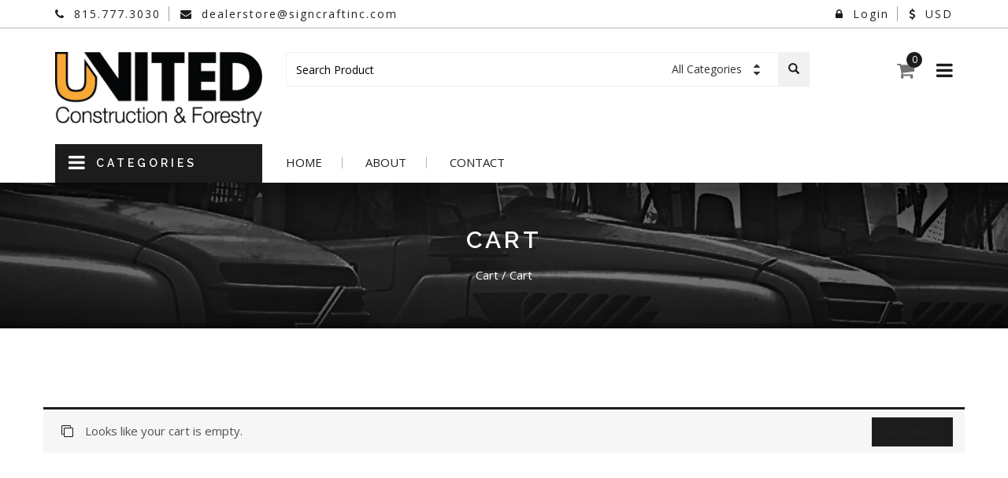

--- FILE ---
content_type: text/html; charset=utf-8
request_url: https://united.signcraftinc.com/Cart/CartList
body_size: 16986
content:

<!DOCTYPE html>
<html>
<head>
    <meta charset="utf-8" />
    <meta name="viewport" content="width=device-width, initial-scale=1.0">
    <title> UNITED</title>
    <link rel="stylesheet" href="/Content/css/normalize.css">
    <link rel="stylesheet" href="/Content/css/main.css">
    <link rel="stylesheet" href="/Content/css/bootstrap.min.css">
    <link rel="stylesheet" href="/Content/css/animate.min.css">
    <link rel="stylesheet" href="/Content/css/font-awesome.min.css">
    <link rel="stylesheet" type="text/css" href="/Content/font/flaticon.css">
    <link rel="stylesheet" href="/Content/css/owl.carousel.min.css">
    <link rel="stylesheet" href="/Content/css/owl.theme.default.min.css">
    <link rel="stylesheet" href="/Content/css/nouislider.min.css">
    <link rel="stylesheet" href="/Content/css/flexslider.css" />
    <link rel="stylesheet" href="/Content/css/meanmenu.min.css">
    <link rel="stylesheet" href="/Content/css/select2.min.css">
    <link rel="stylesheet" href="/Content/css/sweet-alert.css">
    <link rel="stylesheet" href="/Content/css/style.css">
    <link rel="stylesheet" href="/Content/css/custom-style-theme.css">
    <script src="/bundles/modernizr?v=wBEWDufH_8Md-Pbioxomt90vm6tJN2Pyy9u9zHtWsPo1"></script>

    <script src="/bundles/jquery?v=SOk5_259oRPXSvZVIXCuUep3Tb0t-PRcmT1P3Rbj-Hc1"></script>

    <script src="http://maps.google.com/maps/api/js?key=AIzaSyBZCrmhjwVWu6AJaWflM7_BCywi90TkVZU&sensor=false"></script>
    
    
</head>
<body>
    <div class="wrapper-area">
        <header>
            <div class="header-area-style3" id="sticker">
                <div class="header-top">
                    <div class="header-top-inner-top header-block">
                        <div class="container">
                            <div class="row">
                                <div class="col-sm-8 col-xs-12">
                                    <div class="header-contact">
                                        <ul>
                                            <li><i class="fa fa-phone" aria-hidden="true"></i><a href="/"> 815.777.3030</a></li>
                                            <li><i class="fa fa-envelope" aria-hidden="true"></i><a href="mailto:dealerstore@signcraftinc.com"> dealerstore@signcraftinc.com</a></li>
                                        </ul>
                                    </div>
                                </div>
                                <div class="col-sm-4 col-xs-12">
                                    <div class="account-wishlist">
                                        <ul>
                                            <li><a href="/Account/Login"><i class="fa fa-lock" aria-hidden="true"></i> Login</a></li>
                                                                                        <li><a><i class="fa fa-usd" aria-hidden="true"></i> USD</a></li>
                                        </ul>
                                    </div>
                                </div>
                            </div>
                        </div>
                    </div>
                    <div class="header-top-inner-bottom">
                        <div class="container">
                            <div class="row">
                                <div class="col-lg-3 col-md-3 col-sm-3 col-xs-12 logo-block">
                                    <div class="logo-area">
                                        <a  id="logoImage" href="/"><img class="img-responsive" src="/Images/Logo.png" alt="logo"></a>
                                    </div>
                                </div>
                                <div class="col-lg-7 col-md-7 col-sm-7 col-xs-12 search-block">
                                    <div class="search-area">
                                        <div class="input-group" id="adv-search">
                                            <input id="ProductSearch" type="text" class="form-control" placeholder="Search Product" />
                                            <div class="input-group-btn">
                                                <div class="btn-group" role="group">
                                                    <div class="dropdown dropdown-lg">
                                                        <button type="button" class="btn btn-metro dropdown-toggle" data-toggle="dropdown" aria-expanded="false"><span>All Categories</span><i class="fa fa-caret-up" aria-hidden="true"></i><i class="fa fa-caret-down" aria-hidden="true"></i></button>
                                                        <div class="dropdown-menu dropdown-menu-right" role="menu">
                                                            <ul class="sidenav-nav">
        <li><a href="javascript:void(0)" id="searchCategory_89" data-categoryid="89"><i class="flaticon-truck"></i>Accessories</a></li>
</ul>


                                                        </div>
                                                    </div>
                                                    <button id="btnProductSearch" type="button" class="btn btn-metro-search"><span class="glyphicon glyphicon-search" aria-hidden="true"></span></button>
                                                </div>
                                            </div>
                                        </div>
                                    </div>
                                </div>
                                <div class="col-lg-2 col-md-2 col-sm-2 col-xs-12 toggle_block">
                                    <ul class="header-cart-area">
                                        <li id="headerCart">
                                            
<div class="cart-area">
    <a href="javascript:void(0)"><i class="fa fa-shopping-cart" aria-hidden="true"></i><span id="cartCount">0</span></a>
</div>

                                        </li>
                                        <li>
                                            <div class="additional-menu-area" id="additional-menu-area">
                                                <div id="mySidenav" class="sidenav">
                                                    <a href="#" class="closebtn">×</a>
                                                    <div class="sidenav-search">
                                                        <div class="input-group stylish-input-group">
                                                            <input id="sidbarSearch" type="text" placeholder="Search Here . . ." class="form-control">
                                                            <span class="input-group-addon">
                                                                <button id="btnSidebarSearch" type="button">
                                                                    <span class="glyphicon glyphicon-search"></span>
                                                                </button>
                                                            </span>
                                                        </div>
                                                    </div>
                                                        <ul class="sidenav-login-registration">
                                                            <li>
                                                                <a id="sideMenuLoginLi">Login<span class="arrow"></span></a>
                                                                <div class="collapse" id="login">
                                                                    <div class="login-registration-field">
                                                                        <form id="frmLoginSideMenu">
                                                                            <label>Email Address *</label>
                                                                            <input type="text" id="sideLoginUser" name="sideLoginUser">
                                                                            <label>Password *</label>
                                                                            <input type="password" id="sideLoginPassword" name="sideLoginPassword">
                                                                            <button id="sideLoginbtnLogin" value="Login" type="button" class="btn-side-nav disabled">Login</button>
                                                                        </form>
                                                                    </div>
                                                                </div>
                                                            </li>
                                                                <li><a href="/Account/Login">Register</a></li>
                                                            <li class="menu-block"><a href="/">Home</a></li>
                                                            <li class="menu-block"><a href="/Home/About">About</a></li>
                                                            <li class="menu-block"><a href="/Home/Contact">Contact</a></li>
                                                        </ul>

                                                    <h3 class="ctg-name-title">Category Name List</h3>
                                                    <ul class="sidenav-nav">
        <li><a href="/Product/ProductList?categoryId=89"><i class="flaticon-truck"></i>Accessories</a></li>
</ul>


                                                    <!-- times-->
                                                </div>
                                                <span class="side-menu-open side-menu-trigger"><i class="fa fa-bars" aria-hidden="true"></i></span>
                                            </div>
                                        </li>
                                    </ul>
                                </div>
                            </div>
                        </div>
                    </div>
                </div>
                <div class="header-bottom mobile-hide-menu">
                    <div class="container">
                        <div class="row">
                            <div class="col-lg-3 col-md-3 col-sm-4">
                                <div class="logo-area">
                                    <a id="logoImageSmall" href="/"><img class="img-responsive" src="/ImagesSmall/Logo.png" alt="logo"></a>
                                </div>
                                <div id="category-menu-area-top" class="category-menu-area">
                                    <h2 class="category-menu-title"><a href="javascript:void(0)"><i class="fa fa-bars" aria-hidden="true"></i></a>Categories</h2>
                                    
<ul class="category-menu-area-inner">
        <li>
                <a id="category_89" href="/Product/ProductList?categoryId=89" data-logo="Logo.png" data-banner="inner-page-banner.jpg"><i class="flaticon-truck"></i>Accessories</a>
        </li>
</ul>



                                </div>
                            </div>
                            <div class="col-lg-9 col-md-9 col-sm-8">
                                <div class="main-menu-area">
                                    <nav>
                                        <ul>
                                            <li class="active"><a href="/">Home</a></li>
                                            <li><a href="/Home/About">About</a></li>
                                            <li><a href="/Home/Contact">Contact</a></li>
                                        </ul>
                                    </nav>
                                </div>
                            </div>
                        </div>
                    </div>
                    <!-- Mobile Menu Area Start Here -->
                    <div class="mobile-menu-area">
                        <div class="container">
                            <div class="row">
                                <div class="col-md-12">
                                    <div class="mobile-menu">
                                        <nav id="dropdown">
                                            <ul>
                                                <li class="active"><a href="javascript:void(0)">Home</a></li>
                                                <li><a href="/Home/About">About</a></li>
                                                <li><a href="/Home/Contact">Contact</a></li>
                                            </ul>
                                        </nav>
                                    </div>
                                </div>
                            </div>
                        </div>
                    </div>
                    
                    <!-- Mobile Menu Area End Here -->
                </div>
            </div>
        </header>
        


<!-- Inner Page Banner Area Start Here -->
<div class="inner-page-banner-area">
    <div class="container">
        <div class="row">
            <div class="col-lg-12 col-md-12 col-sm-12 col-xs-12">
                <div class="breadcrumb-area">
                    <h1>Cart</h1>
                    <ul>
                        <li><a href="javascript:void(0)">Cart</a> /</li>
                        <li>Cart</li>
                    </ul>
                </div>
            </div>
        </div>
    </div>
</div>
<!-- Inner Page Banner Area End Here -->
<!-- Cart Page Area Start Here -->
<div id="cartArea">
    

<div class="cart-page-area">
        <div class="container">
            <div class="row">
                <div class="woocommerce-info">
                    <a class="woocommerce-Button button" href="/">Go shop</a>Looks like your cart is empty.
                </div>
            </div>
        </div>

</div>
<!-- Cart Page Area End Here -->
;
</div>
<!-- Cart Page Area End Here -->
        <footer>
            <div class="footer-area">
                <div class="footer-area-top">
                    <div class="container">
                        <div class="row">
                            <div class="col-lg-3 col-md-3 col-sm-6 col-xs-12">
                                <div class="footer-box">
                                    <h3>Information</h3>
                                    <ul class="info-list">
                                        <li><a href="/Home/About">About us</a></li>
                                        <li><a href="/Home/Contact">Contact us</a></li>
                                    </ul>
                                </div>
                            </div>
                            <div class="col-lg-3 col-md-3 col-sm-6 col-xs-12">
                                <div class="footer-box">
                                    <h3>My Account</h3>
                                    <ul class="info-list">
                                        <li><a href="/MyAccount/Details#orders">Order History</a></li>
                                        <li><a href="/Cart/CartList">View Cart</a></li>
                                                                            </ul>
                                </div>
                            </div>
                                                    </div>
                    </div>
                </div>
                <div class="footer-area-bottom">
                    <div class="container">
                        <div class="row">
                            <div class="col-lg-8 col-md-8 col-sm-12 col-xs-12">
                                <p>© 2019 Camelot All Rights Reserved.</p>
                            </div>
                            <div class="col-lg-4 col-md-4 col-sm-12 col-xs-12">
                                <ul class="payment-method">
                                    <li>
                                        <a href="javascript:void(0)"><img src="/Images/payment-method1.jpg" alt="payment-method"></a>
                                    </li>
                                    <li>
                                        <a href="javascript:void(0)"><img src="/Images/payment-method4.jpg" alt="payment-method"></a>
                                    </li>
                                </ul>
                            </div>
                        </div>
                    </div>
                </div>
            </div>
        </footer>
    </div>
    <div id="preloader"></div>
    <script src="/bundles/scripts?v=anhgBCnzY-hzbZUKKgF6TLRQTNx5lhhxgw2fnEoAnlc1"></script>

    
</body>
</html>


--- FILE ---
content_type: text/css
request_url: https://united.signcraftinc.com/Content/font/flaticon.css
body_size: 1617
content:
	/*
  	Flaticon icon font: Flaticon
  	Creation date: 01/08/2016 12:02
  	*/

@font-face {
  font-family: "Flaticon";
  src: url("Flaticon.eot");
  src: url("Flaticon.eot?#iefix") format("embedded-opentype"),
       url("Flaticon.woff") format("woff"),
       url("Flaticon.ttf") format("truetype"),
       url("Flaticon.svg#Flaticon") format("svg");
  font-weight: normal;
  font-style: normal;
}

@media screen and (-webkit-min-device-pixel-ratio:0) {
  @font-face {
    font-family: "Flaticon";
    src: url("Flaticon.svg#Flaticon") format("svg");
  }
}

[class^="flaticon-"]:before, [class*=" flaticon-"]:before,
[class^="flaticon-"]:after, [class*=" flaticon-"]:after {   
  font-family: Flaticon;
        font-size: 20px;
font-style: normal;
margin-left: 20px;
}

.flaticon-back:before { content: "\f100"; }
.flaticon-down-arrow:before { content: "\f101"; }
.flaticon-dress:before { content: "\f102"; }
.flaticon-dress-1:before { content: "\f103"; }
.flaticon-fashion:before { content: "\f104"; }
.flaticon-headphones:before { content: "\f105"; }
.flaticon-necklace:before { content: "\f106"; }
.flaticon-next:before { content: "\f107"; }
.flaticon-plug:before { content: "\f108"; }
.flaticon-polo:before { content: "\f109"; }
.flaticon-reload:before { content: "\f10a"; }
.flaticon-screen:before { content: "\f10b"; }
.flaticon-shopping-bag:before { content: "\f10c"; }
.flaticon-technology:before { content: "\f10d"; }
.flaticon-transport:before { content: "\f10e"; }
.flaticon-truck:before { content: "\f10f"; }
.flaticon-up-chevron:before { content: "\f110"; }

--- FILE ---
content_type: text/css
request_url: https://united.signcraftinc.com/Content/css/style.css
body_size: 316516
content:
@import url(https://fonts.googleapis.com/css?family=Raleway:400,500,600);
@import url(https://fonts.googleapis.com/css?family=Open+Sans:400,600);
/*--------------------------------------------

Template Name: Metro | Responsive HTML5 Template
Template URI: https://radiustheme.com/
Description: Metro | Responsive HTML5 Template which is used for eCommerce business.
Author: Radius Theme
Author URI: https://radiustheme.com/
Version: 1.0

------------------------------------------------*/
/*----------------------------------------------

===================   
CSS INDEX
===================
1. Theme Default CSS 
  1.1 Section Title styles
  1.2 Button styles
  1.3 Search Box styles
  1.4 Owl Carousel Common styles
  1.5 ScrollUp styles
  1.6 Preloader styles
2. Header Area 
  2.1 Header Commomn Area styles
  2.2 Home1 Header Area styles
  2.3 Home2 Header Area styles 
  2.4 Home3 Header Area styles
  2.5 Home4 Header Area styles 
  2.6 Stick Menu Area styles
  2.7 Mobile Menu Area styles
3. Slider Area
  3.1 Slider 1 styles
  3.2 Slider 2 styles
  3.3 Slider 3 styles
  3.4 Slider 4 styles
4. Inner Page Bennar Area styles
5. Pagination styles
6. About Us Page Area styles
7. Services Area
  7.1 Services1 Area styles
  7.2 Services2 Area styles
  7.3 Services3 Area styles
8. Brand Area styles
9. Offer Area
  9.1 Offer1 Area styles
  9.2 Offer2 Area styles
10. Isotop Area
  10.1 My Isotop1 Area styles
  10.2 My Isotop2 Area styles
  10.3 My Isotop3 Area styles
11. Expert Team Area styles
12. Advantage Area
  12.1 Advantage1 Area styles
  12.2 Advantage2 Area styles 
  12.3 Advantage3 Area styles
  12.4 Advantage4 Area styles
13. Best Seller Area styles
14. Blog Box Area 
  14.1 Blog Box Common Area styles
  14.2 Blog1 Box Area styles
  14.3 Blog2 Box Area styles
  14.4 Blog3 Box Area styles
15. Blog Page Area styles   
16. Single Blog Page Area styles
17. Portfolio Page Area
  17.1 Portfolio1 Page Area styles
  17.2 Portfolio2 Page Area styles
18. Featured Area 
  18.1 Featured Area styles
  18.2 Featured 2 Area styles
19. Shop Area
  19.1 Shop Common styles
  19.2 Shop Product Box1 styles
  19.3 Shop Product Box2 styles
  19.4 Shop Product Box3 styles
  19.5 Shop Product Box4 styles
20. Product Details Page Area
  20.1 Product Details1 Page Area styles
  20.2 Product Details2 Page Area styles
21. Sidebar Area
  21.1 Sidebar Banner Area styles
  21.2 Sidebar Search Area styles
  21.3 Sidebar Archives Area styles
  21.4 Sidebar Recent Posts Area styles
  21.5 Sidebar Best Products Area styles
  21.6 Sidebar Filter By Price Area styles
  21.7 Sidebar Product Tags Area styles
22. Login Registration Page Area styles
23. Checkout Page Area styles
24. Cart Page Area styles
25. Order History Page Area styles
26. Order Details Page Area styles
27. My Account Page Area styles 
28. Contact Page Area styles 
29. 404 Error Page Area styles
30. Footer Area styles 
31. Modal Dialog Area styles 

===================   
End CSS INDEX
===================
--------------------------------------------*/
/*=====================================
1. Theme Default CSS  
=======================================*/
html,
body {
    height: 100%;
    font-family: 'Open Sans', sans-serif;
    font-size: 15px;
    line-height: 25px;
    font-weight: 400;
    vertical-align: baseline;
    background: #ffffff;
    color: #333333;
}

h1,
h2,
h3,
h4,
h5,
h6 {
    font-family: 'Raleway', sans-serif;
    line-height: 1.5;
    font-weight: 600;
    margin: 0 0 20px 0;
}

h1 {
    font-size: 48px;
}

h2 {
    font-size: 30px;
}

h3 {
    font-size: 20px;
}

p {
    margin: 0 0 24px;
}

a {
    text-decoration: none;
}

    a:active,
    a:hover,
    a:focus {
        text-decoration: none;
        outline: 0 none;
    }

.btn:active,
.btn:hover,
.btn:focus {
    outline: 0 none;
}

img {
    max-width: 100%;
    height: auto;
}

ul {
    list-style: outside none none;
    margin: 0;
    padding: 0;
}

.clear:after {
    clear: both;
    content: "";
    display: block;
}

.sidebar-section-margin {
    margin-bottom: 40px;
}

.inner-section-space-top {
    padding: 30px 0 0 0;
}

@media only screen and (max-width: 991px) {
    .hidden-after-desk {
        display: none;
    }
}

@media only screen and (max-width: 767px) {
    .hidden-after-tab {
        display: none;
    }
}

@media only screen and (max-width: 991px) {
    .hidden-before-tab {
        display: none;
    }
}

@media only screen and (max-width: 991px) {
    .padding-top-0-after-desk {
        padding-top: 0 !important;
    }
}

.solid-divider {
    position: relative;
}

    .solid-divider:after {
        position: absolute;
        content: "";
        height: 1px;
        width: 100%;
        background: #b6b6b6;
        left: 0;
        bottom: 0;
    }

.solid-underline {
    position: relative;
    padding-bottom: 15px;
    margin-bottom: 20px;
}

    .solid-underline:after {
        position: absolute;
        content: "";
        height: 1px;
        width: 100%;
        background: #b6b6b6;
        left: 0;
        bottom: 0;
    }

.solid-underline-comments {
    position: relative;
    padding-bottom: 38px;
    margin-bottom: 46px;
}

    .solid-underline-comments:after {
        position: absolute;
        content: "";
        height: 1px;
        width: 100%;
        background: #b6b6b6;
        left: 0;
        bottom: 0;
    }

.col-xs-15,
.col-sm-15,
.col-md-15,
.col-lg-15 {
    position: relative;
    min-height: 1px;
    padding-right: 15px;
    padding-left: 15px;
}

.col-xs-15 {
    width: 20%;
    float: left;
}

@media (min-width: 768px) {
    .col-sm-15 {
        width: 20%;
        float: left;
    }
}

@media (min-width: 992px) {
    .col-md-15 {
        width: 20%;
        float: left;
    }
}

@media (min-width: 1200px) {
    .col-lg-15 {
        width: 20%;
        float: left;
    }
}

.wrapper-area {
    overflow: hidden;
}

@media only screen and (max-width: 767px) {
    /*header {
        display: none;
    }*/
    .header-block, .logo-block, .search-block, .mobile-hide-menu, .meanmenu-reveal, .meanclose {
        display: none !important;
    }

    .toggle_block {
        margin-top: -80px;
        z-index: 999999;
        position: fixed;
        width: 150px;
        right: 0;
    }

    .menu-block {
        display: block !important;
    }

    .cart-area > ul {
        right: -55px !important;
    }
}
/*----------------------------------------
1.1 Section Title styles
----------------------------------------*/
.section-title {
    text-align: center;
}

    .section-title h2 {
        margin-bottom: 30px;
        letter-spacing: 2px;
        color: #212121;
        text-transform: uppercase;
        display: inline-block;
    }

@media only screen and (max-width: 479px) {
    .section-title h2 {
        font-size: 24px;
        letter-spacing: 1px;
    }
}

.section-title .title-bar-left {
    position: relative;
}

@media only screen and (max-width: 479px) {
    .section-title .title-bar-left {
        display: none;
    }
}

.section-title .title-bar-left:before {
    content: "";
    position: absolute;
    border-bottom: 1px solid #b6b6b6;
    border-top: 1px solid #b6b6b6;
    height: 4px;
    background: transparent;
    width: 236px;
    top: 0;
    right: 20px;
    z-index: 1;
}

.section-title .title-bar-right {
    position: relative;
}

@media only screen and (max-width: 479px) {
    .section-title .title-bar-right {
        display: none;
    }
}

.section-title .title-bar-right:before {
    content: "";
    position: absolute;
    border-bottom: 1px solid #b6b6b6;
    border-top: 1px solid #b6b6b6;
    height: 4px;
    background: transparent;
    width: 236px;
    top: 0;
    left: 20px;
    z-index: 1;
}

.title-carousel {
    font-size: 24px;
    letter-spacing: 1px;
    color: #212121;
    text-transform: uppercase;
    position: relative;
    margin-bottom: 30px;
}

@media only screen and (max-width: 479px) {
    .title-carousel {
        text-align: center;
    }
}

.title-carousel:after {
    content: "";
    position: absolute;
    border-bottom: 1px solid #b6b6b6;
    border-top: 1px solid #b6b6b6;
    height: 4px;
    background: transparent;
    width: 62%;
    right: 9%;
    top: 45%;
    z-index: 1;
}

@media only screen and (max-width: 1199px) {
    .title-carousel:after {
        display: none;
    }
}

.title-sidebar {
    position: relative;
    letter-spacing: 1px;
    text-transform: uppercase;
    font-size: 22px;
    color: #212121;
    margin-bottom: 30px;
}

.cart-area-title {
    font-size: 24px;
    color: #333333;
    letter-spacing: 1px;
    text-transform: uppercase;
}
/*----------------------------------------
1.2 Button styles
----------------------------------------*/
.btn-shop-now {
    position: relative;
    background: #111111;
    font-size: 13px;
    text-transform: uppercase;
    font-weight: 600;
    color: #ffffff;
    letter-spacing: 2px;
    display: block;
    padding: 6px 20px;
    border: 1px solid #111111;
    -webkit-transition: all 0.5s ease-out;
    -moz-transition: all 0.5s ease-out;
    -ms-transition: all 0.5s ease-out;
    -o-transition: all 0.5s ease-out;
    transition: all 0.5s ease-out;
}

    .btn-shop-now i {
        padding-left: 10px;
        font-size: 14px;
        -webkit-transition: all 0.5s ease-out;
        -moz-transition: all 0.5s ease-out;
        -ms-transition: all 0.5s ease-out;
        -o-transition: all 0.5s ease-out;
        transition: all 0.5s ease-out;
    }

    .btn-shop-now:hover {
        color: #111111;
        background: transparent;
        -webkit-transition: all 0.5s ease-out;
        -moz-transition: all 0.5s ease-out;
        -ms-transition: all 0.5s ease-out;
        -o-transition: all 0.5s ease-out;
        transition: all 0.5s ease-out;
    }

.btn-shop-now-fill-slider {
    background: #111111;
    font-size: 12px;
    text-transform: uppercase;
    font-weight: 600;
    color: #ffffff !important;
    letter-spacing: 4px;
    display: inline-block;
    padding: 12px 45px;
    border: 1px solid #111111;
    -webkit-transition: all 0.5s ease-out;
    -moz-transition: all 0.5s ease-out;
    -ms-transition: all 0.5s ease-out;
    -o-transition: all 0.5s ease-out;
    transition: all 0.5s ease-out;
}

@media only screen and (max-width: 1199px) {
    .btn-shop-now-fill-slider {
        padding: 10px 30px;
    }
}

@media only screen and (max-width: 767px) {
    .btn-shop-now-fill-slider {
        padding: 8px 25px;
    }
}

.btn-shop-now-fill-slider:hover {
    background: #070707;
    color: #ffffff;
    -webkit-transition: all 0.5s ease-out;
    -moz-transition: all 0.5s ease-out;
    -ms-transition: all 0.5s ease-out;
    -o-transition: all 0.5s ease-out;
    transition: all 0.5s ease-out;
}

.btn-shop-now-fill {
    background: #111111;
    font-size: 14px;
    text-transform: uppercase;
    font-weight: 600;
    color: #ffffff;
    letter-spacing: 4px;
    display: inline-block;
    padding: 10px 30px;
    border: 1px solid #111111;
    -webkit-transition: all 0.5s ease-out;
    -moz-transition: all 0.5s ease-out;
    -ms-transition: all 0.5s ease-out;
    -o-transition: all 0.5s ease-out;
    transition: all 0.5s ease-out;
}

@media only screen and (max-width: 1199px) {
    .btn-shop-now-fill {
        padding: 10px 30px;
    }
}

@media only screen and (max-width: 767px) {
    .btn-shop-now-fill {
        padding: 8px 25px;
    }
}

.btn-shop-now-fill:hover {
    background: transparent;
    color: #111111;
    -webkit-transition: all 0.5s ease-out;
    -moz-transition: all 0.5s ease-out;
    -ms-transition: all 0.5s ease-out;
    -o-transition: all 0.5s ease-out;
    transition: all 0.5s ease-out;
}

.btn-add-to-cart-fill {
    background: #ffffff;
    font-size: 12px;
    text-transform: uppercase;
    font-weight: 600;
    color: #111111;
    letter-spacing: 3px;
    display: inline-block;
    padding: 12px 30px;
    border: 1px solid #111111;
    -webkit-transition: all 0.5s ease-out;
    -moz-transition: all 0.5s ease-out;
    -ms-transition: all 0.5s ease-out;
    -o-transition: all 0.5s ease-out;
    transition: all 0.5s ease-out;
}

    .btn-add-to-cart-fill:hover {
        color: #ffffff;
        background: #111111;
        border: 1px solid #ffffff;
        -webkit-transition: all 0.5s ease-out;
        -moz-transition: all 0.5s ease-out;
        -ms-transition: all 0.5s ease-out;
        -o-transition: all 0.5s ease-out;
        transition: all 0.5s ease-out;
    }

.btn-add-to-cart-fill-box4 {
    background: #ffffff;
    font-size: 12px;
    text-transform: uppercase;
    font-weight: 600;
    color: #111111;
    letter-spacing: 2px;
    display: inline-block;
    padding: 12px 30px;
    border: 1px solid #111111;
    -webkit-transition: all 0.5s ease-out;
    -moz-transition: all 0.5s ease-out;
    -ms-transition: all 0.5s ease-out;
    -o-transition: all 0.5s ease-out;
    transition: all 0.5s ease-out;
}

@media only screen and (max-width: 767px) {
    .btn-add-to-cart-fill-box4 {
        padding: 5px 12px;
        letter-spacing: 1px;
    }
}

@media only screen and (max-width: 320px) {
    .btn-add-to-cart-fill-box4 {
        padding: 1px 8px 0;
        letter-spacing: 0;
        font-size: 10px;
    }
}

.btn-add-to-cart-fill-box4:hover {
    color: #ffffff;
    background: #111111;
    border: 1px solid #ffffff;
    -webkit-transition: all 0.5s ease-out;
    -moz-transition: all 0.5s ease-out;
    -ms-transition: all 0.5s ease-out;
    -o-transition: all 0.5s ease-out;
    transition: all 0.5s ease-out;
}

.btn-add-to-cart-fill-box3 {
    background: #ffffff;
    font-size: 12px;
    text-transform: uppercase;
    font-weight: 600;
    color: #111111;
    letter-spacing: 2px;
    display: inline-block;
    padding: 12px 30px;
    border: 1px solid #111111;
    -webkit-transition: all 0.5s ease-out;
    -moz-transition: all 0.5s ease-out;
    -ms-transition: all 0.5s ease-out;
    -o-transition: all 0.5s ease-out;
    transition: all 0.5s ease-out;
}

@media only screen and (max-width: 479px) {
    .btn-add-to-cart-fill-box3 {
        padding: 5px 12px;
        letter-spacing: 1px;
    }
}

.btn-add-to-cart-fill-box3:hover {
    color: #ffffff;
    background: #111111;
    border: 1px solid #ffffff;
    -webkit-transition: all 0.5s ease-out;
    -moz-transition: all 0.5s ease-out;
    -ms-transition: all 0.5s ease-out;
    -o-transition: all 0.5s ease-out;
    transition: all 0.5s ease-out;
}

.btn-add-to-cart-fill-black {
    background: #111111;
    font-size: 14px;
    text-transform: uppercase;
    font-weight: 600;
    color: #ffffff;
    letter-spacing: 3px;
    display: inline-block;
    padding: 12px 30px;
    border: 1px solid #ffffff;
    -webkit-transition: all 0.5s ease-out;
    -moz-transition: all 0.5s ease-out;
    -ms-transition: all 0.5s ease-out;
    -o-transition: all 0.5s ease-out;
    transition: all 0.5s ease-out;
}

    .btn-add-to-cart-fill-black:hover {
        color: #111111;
        background: #ffffff;
        border: 1px solid #111111;
        -webkit-transition: all 0.5s ease-out;
        -moz-transition: all 0.5s ease-out;
        -ms-transition: all 0.5s ease-out;
        -o-transition: all 0.5s ease-out;
        transition: all 0.5s ease-out;
    }

.btn-send-message {
    background: #111111;
    font-size: 14px;
    text-transform: uppercase;
    font-weight: 600;
    color: #ffffff;
    letter-spacing: 2px;
    display: inline-block;
    padding: 12px 40px;
    border: 1px solid #111111;
    -webkit-transition: all 0.3s ease-out;
    -moz-transition: all 0.3s ease-out;
    -ms-transition: all 0.3s ease-out;
    -o-transition: all 0.3s ease-out;
    transition: all 0.3s ease-out;
}

    .btn-send-message:hover {
        color: #111111;
        background: transparent;
        -webkit-transition: all 0.3s ease-out;
        -moz-transition: all 0.3s ease-out;
        -ms-transition: all 0.3s ease-out;
        -o-transition: all 0.3s ease-out;
        transition: all 0.3s ease-out;
    }

.btn-side-nav {
    margin-top: 20px;
    background: #111111;
    font-size: 12px;
    text-transform: uppercase;
    font-weight: 600;
    color: #ffffff;
    letter-spacing: 2px;
    display: inline-block;
    padding: 7px 30px;
    border: 1px solid #111111;
    -webkit-transition: all 0.3s ease-out;
    -moz-transition: all 0.3s ease-out;
    -ms-transition: all 0.3s ease-out;
    -o-transition: all 0.3s ease-out;
    transition: all 0.3s ease-out;
}

    .btn-side-nav:hover {
        color: #ffffff;
        background: #070707;
        border: 1px solid #070707;
        -webkit-transition: all 0.3s ease-out;
        -moz-transition: all 0.3s ease-out;
        -ms-transition: all 0.3s ease-out;
        -o-transition: all 0.3s ease-out;
        transition: all 0.3s ease-out;
    }

.btn-services-shop-now {
    border: 1px solid #111111;
    background: #111111;
    font-size: 13px;
    text-transform: uppercase;
    font-weight: 600;
    color: #ffffff;
    letter-spacing: 2px;
    display: inline-block;
    padding: 8px 30px;
    -webkit-transition: all 0.3s ease-out;
    -moz-transition: all 0.3s ease-out;
    -ms-transition: all 0.3s ease-out;
    -o-transition: all 0.3s ease-out;
    transition: all 0.3s ease-out;
}

@media only screen and (max-width: 479px) {
    .btn-services-shop-now {
        padding: 8px 20px;
    }
}

@media only screen and (max-width: 320px) {
    .btn-services-shop-now {
        padding: 5px 10px;
        font-size: 12px;
    }
}

.btn-services-shop-now:hover {
    color: #111111;
    background: transparent;
    -webkit-transition: all 0.3s ease-out;
    -moz-transition: all 0.3s ease-out;
    -ms-transition: all 0.3s ease-out;
    -o-transition: all 0.3s ease-out;
    transition: all 0.3s ease-out;
}

.btn-apply-coupon {
    background: #111111;
    font-size: 14px;
    text-transform: uppercase;
    font-weight: 600;
    color: #ffffff;
    letter-spacing: 2px;
    display: inline-block;
    padding: 12px 20px;
    border: 1px solid #111111;
    -webkit-transition: all 0.3s ease-out;
    -moz-transition: all 0.3s ease-out;
    -ms-transition: all 0.3s ease-out;
    -o-transition: all 0.3s ease-out;
    transition: all 0.3s ease-out;
}

@media only screen and (max-width: 320px) {
    .btn-apply-coupon {
        font-size: 12px;
    }
}

.btn-apply-coupon:hover {
    color: #111111;
    background: transparent;
    border: 1px solid #111111;
    -webkit-transition: all 0.3s ease-out;
    -moz-transition: all 0.3s ease-out;
    -ms-transition: all 0.3s ease-out;
    -o-transition: all 0.3s ease-out;
    transition: all 0.3s ease-out;
}

.btn-checkout {
    background: #ffffff;
    font-size: 12px;
    text-transform: uppercase;
    font-weight: 600;
    color: #070707;
    letter-spacing: 2px;
    display: inline-block;
    padding: 5px 25px;
    border: 1px solid #111111;
    -webkit-transition: all 0.5s ease-out;
    -moz-transition: all 0.5s ease-out;
    -ms-transition: all 0.5s ease-out;
    -o-transition: all 0.5s ease-out;
    transition: all 0.5s ease-out;
}

    .btn-checkout i {
        margin-right: 10px;
    }

    .btn-checkout:hover {
        color: #ffffff;
        background: #111111;
        -webkit-transition: all 0.5s ease-out;
        -moz-transition: all 0.5s ease-out;
        -ms-transition: all 0.5s ease-out;
        -o-transition: all 0.5s ease-out;
        transition: all 0.5s ease-out;
    }

.btn-error {
    background: #111111;
    padding: 12px 33px;
    color: #ffffff;
    border-radius: 0;
    text-transform: uppercase;
    font-weight: 600;
    margin-top: 30px;
    border: 1px solid #111111;
    -webkit-transition: all 0.5s ease-out;
    -moz-transition: all 0.5s ease-out;
    -ms-transition: all 0.5s ease-out;
    -o-transition: all 0.5s ease-out;
    transition: all 0.5s ease-out;
}

    .btn-error:hover {
        background: #f1f1f1;
        color: #070707;
        -webkit-transition: all 0.5s ease-out;
        -moz-transition: all 0.5s ease-out;
        -ms-transition: all 0.5s ease-out;
        -o-transition: all 0.5s ease-out;
        transition: all 0.5s ease-out;
    }
/*-------------------------------------
1.3 Search Box styles
--------------------------------------*/
.stylish-input-group {
    border: 1px solid #b6b6b6;
    padding: 10px;
}

    .stylish-input-group .form-control {
        border: none;
        box-shadow: 0 0 0;
        border-radius: 0;
        background: transparent;
        text-transform: uppercase;
        color: #111111;
    }

    .stylish-input-group .input-group-addon {
        padding: 6px;
        background: transparent !important;
        border: none;
        border-radius: 0;
    }

        .stylish-input-group .input-group-addon button {
            border: 0;
            background: transparent;
        }

            .stylish-input-group .input-group-addon button span {
                color: #727272;
            }

.header-search {
    line-height: 0;
}

    .header-search .search-input {
        position: absolute;
        top: -17px;
        right: 20px;
        z-index: 10;
        height: 50px;
        width: 604px;
        background: rgba(17, 17, 17, 0.95);
        border: 1px solid #111111;
        padding: 5px 30px 8px;
        color: #ffffff;
        -webkit-border-radius: 45px;
        -moz-border-radius: 45px;
        -ms-border-radius: 45px;
        -o-border-radius: 45px;
        border-radius: 45px;
        display: none;
    }

    .header-search input.search-input:focus {
        outline-width: 0;
        outline: none;
    }

    .header-search input::-webkit-input-placeholder,
    .header-search textarea::-webkit-input-placeholder {
        color: #ffffff;
    }

    .header-search input::-moz-placeholder,
    .header-search textarea::-moz-placeholder {
        color: #ffffff;
    }

    .header-search input:-moz-placeholder,
    .header-search textarea:-moz-placeholder {
        color: #ffffff;
    }

    .header-search input:-ms-input-placeholder,
    .header-search textarea:-ms-input-placeholder {
        color: #ffffff;
    }
/*----------------------------------------
1.4 Owl Carousel Common styles
----------------------------------------*/
.owl-controls {
    margin-top: 0px !important;
}

    .owl-controls .owl-nav {
        position: absolute;
        top: -74px;
        z-index: 2;
        right: 0;
    }

@media only screen and (max-width: 479px) {
    .owl-controls .owl-nav {
        top: inherit;
        right: inherit;
        position: inherit;
    }
}

.owl-controls .owl-nav div {
    line-height: 1.2;
    height: 30px !important;
    width: 35px !important;
    border: 1px solid #111111;
    background: #111111 !important;
    border-radius: 0 !important;
    opacity: 1 !important;
    font-size: 18px !important;
    padding: 2px 10px !important;
    margin: 0 2px !important;
    -webkit-transition: all 0.3s ease-out;
    -moz-transition: all 0.3s ease-out;
    -ms-transition: all 0.3s ease-out;
    -o-transition: all 0.3s ease-out;
    transition: all 0.3s ease-out;
}

    .owl-controls .owl-nav div i {
        color: #ffffff;
        -webkit-transition: all 0.3s ease-out;
        -moz-transition: all 0.3s ease-out;
        -ms-transition: all 0.3s ease-out;
        -o-transition: all 0.3s ease-out;
        transition: all 0.3s ease-out;
    }

    .owl-controls .owl-nav div:hover {
        background: transparent !important;
        -webkit-transition: all 0.3s ease-out;
        -moz-transition: all 0.3s ease-out;
        -ms-transition: all 0.3s ease-out;
        -o-transition: all 0.3s ease-out;
        transition: all 0.3s ease-out;
    }

        .owl-controls .owl-nav div:hover i {
            color: #111111;
            -webkit-transition: all 0.3s ease-out;
            -moz-transition: all 0.3s ease-out;
            -ms-transition: all 0.3s ease-out;
            -o-transition: all 0.3s ease-out;
            transition: all 0.3s ease-out;
        }

@media only screen and (max-width: 479px) {
    .owl-controls .owl-nav .owl-prev {
        position: absolute;
        top: 50%;
        left: -15%;
        transform: translateY(-50%);
    }
}

@media only screen and (max-width: 479px) {
    .owl-controls .owl-nav .owl-next {
        position: absolute;
        top: 50%;
        right: -15%;
        transform: translateY(-50%);
    }
}

@media only screen and (max-width: 991px) {
    .owl-controls .owl-pagination {
        width: 80px;
        display: inline-flex;
        overflow: hidden;
    }
}

.owl-controls .owl-pagination span {
    background: #c2c2c2 !important;
}
/*-------------------------------------
1.5 ScrollUp styles
--------------------------------------*/
#scrollUp {
    background-color: rgba(17, 17, 17, 0.5);
    bottom: 15px;
    color: #ffffff !important;
    display: block;
    font-size: 25px;
    height: 40px;
    line-height: 0;
    position: fixed;
    right: 20px;
    text-align: center;
    text-decoration: none !important;
    transition: all 0.5s cubic-bezier(0, 0, 0, 1) 0s;
    width: 50px;
    z-index: 99999;
    -webkit-transition: all 0.5s ease-out;
    -moz-transition: all 0.5s ease-out;
    -ms-transition: all 0.5s ease-out;
    -o-transition: all 0.5s ease-out;
    transition: all 0.5s ease-out;
}

    #scrollUp i {
        color: #ffffff;
        -webkit-transition: all 0.5s ease-out;
        -moz-transition: all 0.5s ease-out;
        -ms-transition: all 0.5s ease-out;
        -o-transition: all 0.5s ease-out;
        transition: all 0.5s ease-out;
    }

    #scrollUp i {
        display: block;
        padding-top: 7px;
    }

    #scrollUp:hover,
    #scrollUp:focus {
        background-color: rgba(103, 103, 103, 0.8);
        -webkit-transition: all 0.5s ease-out;
        -moz-transition: all 0.5s ease-out;
        -ms-transition: all 0.5s ease-out;
        -o-transition: all 0.5s ease-out;
        transition: all 0.5s ease-out;
    }

        #scrollUp:hover i,
        #scrollUp:focus i {
            color: #070707;
            -webkit-transition: all 0.5s ease-out;
            -moz-transition: all 0.5s ease-out;
            -ms-transition: all 0.5s ease-out;
            -o-transition: all 0.5s ease-out;
            transition: all 0.5s ease-out;
        }
/*-------------------------------------
1.6 Preloader styles
--------------------------------------*/
#preloader {
    background: #ffffff url('../../Images/preloader.gif') no-repeat scroll center center;
    height: 100%;
    left: 0;
    overflow: visible;
    position: fixed;
    top: 0;
    width: 100%;
    z-index: 9999999;
}
/*=====================================
2. Header Area 
=====================================*/
/*-------------------------------------
2.1 Header Commomn Area styles 
--------------------------------------*/
.header-top .header-top-inner-top {
    padding: 5px 0;
}

.header-bottom .logo-area {
    display: none;
}

@media only screen and (max-width: 991px) {
    .header-contact {
        text-align: center;
    }
}

.header-contact ul li {
    display: inline-block;
    text-transform: capitalize;
    font-weight: 500;
    letter-spacing: 2px;
}

    .header-contact ul li i {
        padding-right: 5px;
        font-size: 14px;
    }

    .header-contact ul li a {
        font-size: 14px;
        text-transform: lowercase;
        padding-right: 10px;
        margin-right: 10px;
        border-right: 1px solid #a1a1a1;
        -webkit-transition: all 0.5s ease-out;
        -moz-transition: all 0.5s ease-out;
        -ms-transition: all 0.5s ease-out;
        -o-transition: all 0.5s ease-out;
        transition: all 0.5s ease-out;
    }

    .header-contact ul li:last-child a {
        border-right: 0;
    }

.account-wishlist {
    text-align: right;
}

@media only screen and (max-width: 991px) {
    .account-wishlist {
        text-align: center;
        margin-top: 5px;
    }
}

.account-wishlist ul li {
    display: inline-block;
    text-transform: capitalize;
    font-weight: 500;
    letter-spacing: 2px;
}

    .account-wishlist ul li i {
        padding-right: 5px;
        font-size: 14px;
    }

    .account-wishlist ul li a {
        font-size: 14px;
        padding-right: 10px;
        margin-right: 10px;
        border-right: 1px solid #a1a1a1;
        -webkit-transition: all 0.5s ease-out;
        -moz-transition: all 0.5s ease-out;
        -ms-transition: all 0.5s ease-out;
        -o-transition: all 0.5s ease-out;
        transition: all 0.5s ease-out;
    }

    .account-wishlist ul li:last-child a {
        border-right: 0;
        padding-right: 0;
        margin-right: 0;
    }

.main-menu-area nav ul .active > a {
    color: #111111;
}

.main-menu-area nav ul > li {
    display: inline-block;
    position: relative;
    padding: 20px 0 18px 0;
}

    .main-menu-area nav ul > li > a {
        border-right: 1px solid #b6b6b6;
        padding-right: 25px;
        display: block;
        text-transform: uppercase;
        text-decoration: none;
        font-size: 15px;
        color: #212121;
        margin-right: 25px;
        line-height: 1;
        -webkit-transition: all 0.5s ease-out;
        -moz-transition: all 0.5s ease-out;
        -ms-transition: all 0.5s ease-out;
        -o-transition: all 0.5s ease-out;
        transition: all 0.5s ease-out;
    }

@media (min-width: 768px) and (max-width: 991px) {
    .main-menu-area nav ul > li > a {
        margin-right: 10px;
        padding-right: 10px;
    }
}

.main-menu-area nav ul > li > a:hover {
    color: #111111;
    -webkit-transition: all 0.5s ease-out;
    -moz-transition: all 0.5s ease-out;
    -ms-transition: all 0.5s ease-out;
    -o-transition: all 0.5s ease-out;
    transition: all 0.5s ease-out;
}

.main-menu-area nav ul > li:last-child a {
    border-right: 0;
    margin-right: 0;
    padding-right: 0;
}

.main-menu-area nav ul > li ul {
    border: 1px solid #f1f1f1;
    text-align: left;
    opacity: 0;
    position: absolute;
    top: 100%;
    transform: scaleY(0);
    -ms-transform: scaleY(0);
    -webkit-transform: scaleY(0);
    transform-origin: 0 0 0;
    width: 180px;
    z-index: 99999;
    background: #ffffff;
    padding: 0;
    -webkit-transition: all 0.5s ease-out;
    -moz-transition: all 0.5s ease-out;
    -ms-transition: all 0.5s ease-out;
    -o-transition: all 0.5s ease-out;
    transition: all 0.5s ease-out;
}

    .main-menu-area nav ul > li ul > li {
        padding: 0;
        display: block;
        border-bottom: 1px solid #f1f1f1;
        background: transparent;
        -webkit-transition: all 0.5s ease-out;
        -moz-transition: all 0.5s ease-out;
        -ms-transition: all 0.5s ease-out;
        -o-transition: all 0.5s ease-out;
        transition: all 0.5s ease-out;
    }

        .main-menu-area nav ul > li ul > li > a {
            margin-right: 0;
            border-right: 0 !important;
            padding: 15px 10px;
            display: block;
            color: #212121;
            -webkit-transition: all 0.5s ease-out;
            -moz-transition: all 0.5s ease-out;
            -ms-transition: all 0.5s ease-out;
            -o-transition: all 0.5s ease-out;
            transition: all 0.5s ease-out;
        }

        .main-menu-area nav ul > li ul > li:last-child {
            border-bottom: none;
        }

        .main-menu-area nav ul > li ul > li:hover,
        .main-menu-area nav ul > li ul > li .active {
            background: #f1f1f1;
            color: #111111;
            -webkit-transition: all 0.5s ease-out;
            -moz-transition: all 0.5s ease-out;
            -ms-transition: all 0.5s ease-out;
            -o-transition: all 0.5s ease-out;
            transition: all 0.5s ease-out;
        }

.main-menu-area nav ul > li:hover ul {
    opacity: 1;
    transform: scaleY(1);
    -ms-transform: scaleY(1);
    -webkit-transform: scaleY(1);
    visibility: visible;
}

.main-menu-area nav ul > li .mega-menu-area {
    padding: 18px 11px;
    width: 1107px;
}

    .main-menu-area nav ul > li .mega-menu-area > li {
        width: 173px;
        border-bottom: none;
        display: inline-block;
        margin-right: 3px;
    }

        .main-menu-area nav ul > li .mega-menu-area > li:hover {
            background: transparent !important;
            -webkit-transition: all 0.5s ease-out;
            -moz-transition: all 0.5s ease-out;
            -ms-transition: all 0.5s ease-out;
            -o-transition: all 0.5s ease-out;
            transition: all 0.5s ease-out;
        }

            .main-menu-area nav ul > li .mega-menu-area > li:hover a {
                color: #212121;
                -webkit-transition: all 0.5s ease-out;
                -moz-transition: all 0.5s ease-out;
                -ms-transition: all 0.5s ease-out;
                -o-transition: all 0.5s ease-out;
                transition: all 0.5s ease-out;
            }

        .main-menu-area nav ul > li .mega-menu-area > li > a {
            padding: 12px 0 !important;
            display: block;
            border-bottom: 1px solid #b6b6b6;
            margin-right: 0 !important;
        }

            .main-menu-area nav ul > li .mega-menu-area > li > a:hover {
                color: #111111;
                background: #f1f1f1;
                padding-left: 10px !important;
                -webkit-transition: all 0.5s ease-out;
                -moz-transition: all 0.5s ease-out;
                -ms-transition: all 0.5s ease-out;
                -o-transition: all 0.5s ease-out;
                transition: all 0.5s ease-out;
            }

            .main-menu-area nav ul > li .mega-menu-area > li > a:last-child {
                border-bottom: none;
            }

        .main-menu-area nav ul > li .mega-menu-area > li:last-child {
            margin-right: 0;
        }

        .main-menu-area nav ul > li .mega-menu-area > li a.active {
            color: #111111;
            background: #f1f1f1;
            padding-left: 10px !important;
        }

.header-cart-area {
    text-align: right;
}

    .header-cart-area > li {
        cursor: pointer;
        position: relative;
        display: inline-block;
        width: 30px;
        margin-right: 15px;
        top: 10px;
    }

        .header-cart-area > li:last-child {
            margin-right: 0;
        }

    .header-cart-area li:hover .cart-area ul {
        opacity: 1;
        transform: scaleY(1);
        -ms-transform: scaleY(1);
        -webkit-transform: scaleY(1);
    }

.header-search .search-form {
    display: none;
    position: absolute;
    top: -7px;
    right: 30px;
    z-index: 10;
    color: #212121;
    font-weight: 600;
    font-size: 14px;
    height: 40px;
    width: 230px;
    background: #ffffff;
    border: 1px solid #676767;
    padding: 5px 18px 5px 10px;
    -webkit-box-shadow: 0 0 0.5px -1.5px rgba(153, 157, 163, 0.4);
    -moz-box-shadow: 0 0 0.5px -1.5px rgba(153, 157, 163, 0.4);
    box-shadow: 0 0 0.5px -1.5px rgba(153, 157, 163, 0.4);
}

.header-search a > i {
    color: #111111;
    font-size: 18px;
    -webkit-transition: all 0.3s ease-out;
    -moz-transition: all 0.3s ease-out;
    -ms-transition: all 0.3s ease-out;
    -o-transition: all 0.3s ease-out;
    transition: all 0.3s ease-out;
}

    .header-search a > i:hover {
        color: #727272;
        -webkit-transition: all 0.3s ease-out;
        -moz-transition: all 0.3s ease-out;
        -ms-transition: all 0.3s ease-out;
        -o-transition: all 0.3s ease-out;
        transition: all 0.3s ease-out;
    }

.cart-area {
    padding-bottom: 15px;
    position: relative;
}

    .cart-area > a {
        color: #727272;
        font-size: 24px;
    }

        .cart-area > a > span {
            background: #111111;
            border-radius: 45px;
            color: #ffffff;
            height: 20px;
            padding: 0 6px;
            position: absolute;
            top: -10px;
            width: 20px;
            font-size: 12px;
            right: -10px;
            line-height: 20px;
            display: flex;
            justify-content: center;
        }

    .cart-area > ul {
        border-top: 3px solid #111111;
        padding: 15px 15px 0 15px;
        text-align: left;
        background-color: rgba(255, 255, 255, 0.98);
        opacity: 0;
        position: absolute;
        right: 0;
        top: 43px;
        transform: scaleY(0);
        -ms-transform: scaleY(0);
        -webkit-transform: scaleY(0);
        transform-origin: 0 0 0;
        width: 300px;
        z-index: 99999;
        -webkit-transition: all 0.5s ease-out;
        -moz-transition: all 0.5s ease-out;
        -ms-transition: all 0.5s ease-out;
        -o-transition: all 0.5s ease-out;
        transition: all 0.5s ease-out;
    }

        .cart-area > ul > li {
            border-bottom: 1px solid #dddddd;
            margin-bottom: 5px;
        }

            .cart-area > ul > li .media {
                position: relative;
            }

                .cart-area > ul > li .media .cart-product-img {
                    padding-right: 15px;
                }

                    .cart-area > ul > li .media .cart-product-img a {
                        display: inline-block;
                    }

                        .cart-area > ul > li .media .cart-product-img a img {
                            border: 1px solid #dddddd;
                            width: 60px;
                            min-height: 60px;
                            -webkit-transition: all 0.5s ease-out;
                            -moz-transition: all 0.5s ease-out;
                            -ms-transition: all 0.5s ease-out;
                            -o-transition: all 0.5s ease-out;
                            transition: all 0.5s ease-out;
                        }

                            .cart-area > ul > li .media .cart-product-img a img:hover {
                                opacity: 0.5;
                                -webkit-transition: all 0.5s ease-out;
                                -moz-transition: all 0.5s ease-out;
                                -ms-transition: all 0.5s ease-out;
                                -o-transition: all 0.5s ease-out;
                                transition: all 0.5s ease-out;
                            }

                .cart-area > ul > li .media .cart-content ul li {
                    
                    display: inline-block;
                }

.header-cart-area li:hover .cart-area > ul {
    border: 1px solid #ccc;
}

.cart-area > ul > li .media .cart-content ul li h2 {
    text-transform: capitalize;
    font-size: 14px;
    margin-bottom: 5px;
}

    .cart-area > ul > li .media .cart-content ul li h2 a {
        color: #070707;
        -webkit-transition: all 0.5s ease-out;
        -moz-transition: all 0.5s ease-out;
        -ms-transition: all 0.5s ease-out;
        -o-transition: all 0.5s ease-out;
        transition: all 0.5s ease-out;
    }

        .cart-area > ul > li .media .cart-content ul li h2 a:hover {
            color: #111111;
            -webkit-transition: all 0.5s ease-out;
            -moz-transition: all 0.5s ease-out;
            -ms-transition: all 0.5s ease-out;
            -o-transition: all 0.5s ease-out;
            transition: all 0.5s ease-out;
        }

.cart-area > ul > li .media .cart-content ul li h3 {
    font-size: 12px;
}

    .cart-area > ul > li .media .cart-content ul li h3 span {
        color: #000000;
    }

.cart-area > ul > li .media .cart-content ul li .trash {
    font-size: 16px;
    color: #000000;
}

    .cart-area > ul > li .media .cart-content ul li .trash:hover {
        color: #fb0303;
    }

.cart-area > ul > li .media .cart-content ul li:first-child {
    width: auto;
}

.cart-area > ul > li .media .cart-content ul li:last-child {
    margin-right: 0;
}

.cart-area > ul > li:last-child {
    border-bottom: none;
}

.cart-area > ul > li .checkout {
    text-align: center;
}

    .cart-area > ul > li .checkout li {
        display: inline;
    }

.cart-area > ul > li > span {
    display: inline-block;
    border-top: 1px solid #dddddd;
    border-right: 1px solid #dddddd;
    font-size: 12px;
    padding-right: 20px;
    text-align: right;
    width: 194px;
}

    .cart-area > ul > li > span span {
        font-weight: 600;
        border-left: 1px solid #dddddd;
        width: 194px;
        display: inline-block;
        padding-right: 20px;
    }

.additional-menu-area {
    position: absolute;
    top: -20px;
    right: 0;
}

    .additional-menu-area:hover .side-menu-open i {
        color: #727272;
        -webkit-transition: all 0.5s ease-out;
        -moz-transition: all 0.5s ease-out;
        -ms-transition: all 0.5s ease-out;
        -o-transition: all 0.5s ease-out;
        transition: all 0.5s ease-out;
    }

    .additional-menu-area .side-menu-open i {
        cursor: pointer;
        font-size: 24px;
        color: #111111;
        -webkit-transition: all 0.5s ease-out;
        -moz-transition: all 0.5s ease-out;
        -ms-transition: all 0.5s ease-out;
        -o-transition: all 0.5s ease-out;
        transition: all 0.5s ease-out;
    }

    .additional-menu-area .sidenav {
        position: relative;
    }

        .additional-menu-area .sidenav .closebtn {
            position: absolute;
            top: 0;
            left: -3px;
            font-size: 36px;
        }

            .additional-menu-area .sidenav .closebtn:hover {
                color: #ffffff;
            }

        .additional-menu-area .sidenav .sidenav-search {
            background: #ffffff;
            margin: 0 10px 10px 33px;
            margin-right: 30px;
        }

            .additional-menu-area .sidenav .sidenav-search .stylish-input-group {
                padding: 0 10px;
                border: none;
            }

                .additional-menu-area .sidenav .sidenav-search .stylish-input-group .form-control {
                    color: #111111;
                }

                .additional-menu-area .sidenav .sidenav-search .stylish-input-group button span {
                    -webkit-transition: all 0.5s ease-out;
                    -moz-transition: all 0.5s ease-out;
                    -ms-transition: all 0.5s ease-out;
                    -o-transition: all 0.5s ease-out;
                    transition: all 0.5s ease-out;
                }

                .additional-menu-area .sidenav .sidenav-search .stylish-input-group button:hover span {
                    color: #111111;
                    -webkit-transition: all 0.5s ease-out;
                    -moz-transition: all 0.5s ease-out;
                    -ms-transition: all 0.5s ease-out;
                    -o-transition: all 0.5s ease-out;
                    transition: all 0.5s ease-out;
                }

        .additional-menu-area .sidenav .sidenav-login-registration {
            border-bottom: 1px solid #ffffff;
            text-align: left;
            margin-bottom: 15px;
            padding-bottom: 5px;
            padding-left: 22px;
        }

            .additional-menu-area .sidenav .sidenav-login-registration li a {
                color: #ffffff;
            }

            .additional-menu-area .sidenav .sidenav-login-registration .login-registration-field {
                border: none;
                background: #ffffff;
                padding: 20px 15px 30px;
                margin-right: 20px;
            }

                .additional-menu-area .sidenav .sidenav-login-registration .login-registration-field label {
                    font-size: 14px;
                    color: #212121;
                    font-weight: 400;
                    margin-top: 10px;
                }

                .additional-menu-area .sidenav .sidenav-login-registration .login-registration-field input {
                    border: 1px solid #111111;
                    color: #212121;
                    font-weight: 600;
                }

        .additional-menu-area .sidenav .ctg-name-title {
            color: #ffffff;
            text-align: center;
            font-size: 14px;
            text-transform: uppercase;
            letter-spacing: 4px;
            font-weight: 500;
            margin-left: 10px;
        }

        .additional-menu-area .sidenav .sidenav-nav li {
            margin-bottom: 0;
        }

            .additional-menu-area .sidenav .sidenav-nav li a {
                text-align: left;
                font-size: 18px;
                color: #f1f1f1;
            }

                .additional-menu-area .sidenav .sidenav-nav li a:hover {
                    color: #ffffff;
                    background: #111111;
                }

                .additional-menu-area .sidenav .sidenav-nav li a i {
                    margin-right: 15px;
                }

    .additional-menu-area .sidenav {
        height: 100%;
        width: 0;
        position: fixed;
        z-index: 999999;
        top: 0;
        right: 0;
        background-color: #070707;
        overflow-x: hidden;
        -webkit-transition: all 0.5s ease-out;
        -moz-transition: all 0.5s ease-out;
        -ms-transition: all 0.5s ease-out;
        -o-transition: all 0.5s ease-out;
        transition: all 0.5s ease-out;
        padding-top: 60px;
        color: #ffffff;
    }

        .additional-menu-area .sidenav a {
            padding: 8px 8px 8px 10px;
            text-decoration: none;
            color: #818181;
            display: block;
            -webkit-transition: all 0.5s ease-out;
            -moz-transition: all 0.5s ease-out;
            -ms-transition: all 0.5s ease-out;
            -o-transition: all 0.5s ease-out;
            transition: all 0.5s ease-out;
        }

.category-menu-title {
    background: #111111;
    padding: 14px 10px 14px;
    color: #ffffff;
    text-transform: uppercase;
    font-size: 14px;
    letter-spacing: 4px;
    margin-bottom: 0;
    margin-top: 4px;
}

    .category-menu-title:hover {
        cursor: pointer;
    }

@media (min-width: 768px) and (max-width: 991px) {
    .category-menu-title {
        letter-spacing: 1px;
    }
}

.category-menu-title a {
    color: #ffffff;
}

    .category-menu-title a i {
        margin: -2px 10px 0 7px;
        font-size: 24px;
        float: left;
    }

@media (min-width: 768px) and (max-width: 991px) {
    .category-menu-title a i {
        margin: 0 10px 0;
        font-size: 21px;
    }
}

@media only screen and (max-width: 1199px) {
    .category-menu-area ul {
        -webkit-box-shadow: 0px 0px 5px -2px rgba(0, 0, 0, 0.75);
        -moz-box-shadow: 0px 0px 5px -2px rgba(0, 0, 0, 0.75);
        box-shadow: 0px 0px 5px -2px rgba(0, 0, 0, 0.75);
    }
}

.category-menu-area ul li {
    position: relative;
    font-size: 13px;
    text-transform: uppercase;
    letter-spacing: 1px;
    border-bottom: 1px solid #b6b6b6;
    -webkit-transition: all 0.5s ease-out;
    -moz-transition: all 0.5s ease-out;
    -ms-transition: all 0.5s ease-out;
    -o-transition: all 0.5s ease-out;
    transition: all 0.5s ease-out;
}

    .category-menu-area ul li:last-child {
        border-bottom: 0;
    }

    .category-menu-area ul li a {
        display: block;
        padding: 8px 0 7px 0;
        color: #333333;
        -webkit-transition: all 0.5s ease-out;
        -moz-transition: all 0.5s ease-out;
        -ms-transition: all 0.5s ease-out;
        -o-transition: all 0.5s ease-out;
        transition: all 0.5s ease-out;
    }

        .category-menu-area ul li a > i:before {
            padding-right: 17px;
            font-size: 20px;
            float: left;
            margin-left: 15px !important;
        }

@media only screen and (max-width: 1199px) {
    .category-menu-area ul li a > i:before {
        margin-left: 5px;
    }
}

.category-menu-area ul li a span {
    position: absolute;
    right: 0;
}

    .category-menu-area ul li a span > i:before {
        font-size: 10px;
        color: #b6b6b6;
        -webkit-transition: all 0.5s ease-out;
        -moz-transition: all 0.5s ease-out;
        -ms-transition: all 0.5s ease-out;
        -o-transition: all 0.5s ease-out;
        transition: all 0.5s ease-out;
    }

.category-menu-area ul li:hover {
    background: #f1f1f1;
    -webkit-transition: all 0.5s ease-out;
    -moz-transition: all 0.5s ease-out;
    -ms-transition: all 0.5s ease-out;
    -o-transition: all 0.5s ease-out;
    transition: all 0.5s ease-out;
}

    .category-menu-area ul li:hover a {
        color: #070707;
        -webkit-transition: all 0.5s ease-out;
        -moz-transition: all 0.5s ease-out;
        -ms-transition: all 0.5s ease-out;
        -o-transition: all 0.5s ease-out;
        transition: all 0.5s ease-out;
    }

    .category-menu-area ul li:hover span i:before {
        color: #070707;
        -webkit-transition: all 0.5s ease-out;
        -moz-transition: all 0.5s ease-out;
        -ms-transition: all 0.5s ease-out;
        -o-transition: all 0.5s ease-out;
        transition: all 0.5s ease-out;
    }

.category-menu-area ul li .dropdown-menu {
    padding: 5px;
    position: absolute;
    top: 0;
    left: 100%;
    margin: 0;
    border-radius: 0;
}

    .category-menu-area ul li .dropdown-menu > li {
        font-size: 14px;
        text-transform: capitalize;
        letter-spacing: 1px;
    }

        .category-menu-area ul li .dropdown-menu > li > a {
            padding: 8px 15px;
            color: #333333 !important;
            font-weight: 500;
        }

        .category-menu-area ul li .dropdown-menu > li:hover > a {
            color: #070707 !important;
            background: #f1f1f1 !important;
        }

.category-menu-area ul li:hover .dropdown-menu {
    display: block;
}

@media only screen and (min-width: 767px) {
    li.has-child-menu {
        position: relative;
    }

        li.has-child-menu > a {
            color: #ffffff;
        }

            li.has-child-menu > a:after {
                font-family: 'FontAwesome';
                content: "\f105";
                float: right;
                position: relative;
                right: 5px;
            }

        li.has-child-menu > ul.thired-level {
            position: absolute;
            left: 177px;
            top: 0;
            opacity: 0 !important;
            transform: scaleY(0) !important;
            transform-origin: 0 0 0;
            transition: all 0.5s ease 0s;
        }

            li.has-child-menu > ul.thired-level li a {
                color: #212121;
                -webkit-transition: all 0.3s ease-out;
                -moz-transition: all 0.3s ease-out;
                -ms-transition: all 0.3s ease-out;
                -o-transition: all 0.3s ease-out;
                transition: all 0.3s ease-out;
            }

            li.has-child-menu > ul.thired-level li:hover a {
                color: #212121;
            }

        li.has-child-menu:hover ul.thired-level {
            opacity: 1 !important;
            transform: scaleY(1) !important;
            visibility: visible;
        }
}
/*-------------------------------------
2.2 Home1 Header Area styles 
---------------------------------------*/
.header-area-style1 .header-top .header-top-inner-top {
    background: #f1f1f1;
}

    .header-area-style1 .header-top .header-top-inner-top ul li i {
        color: #111111;
    }

    .header-area-style1 .header-top .header-top-inner-top ul li a {
        color: #212121;
        -webkit-transition: all 0.5s ease-out;
        -moz-transition: all 0.5s ease-out;
        -ms-transition: all 0.5s ease-out;
        -o-transition: all 0.5s ease-out;
        transition: all 0.5s ease-out;
    }

    .header-area-style1 .header-top .header-top-inner-top ul li:hover a {
        color: #111111;
        -webkit-transition: all 0.5s ease-out;
        -moz-transition: all 0.5s ease-out;
        -ms-transition: all 0.5s ease-out;
        -o-transition: all 0.5s ease-out;
        transition: all 0.5s ease-out;
    }

.header-area-style1 .header-top .header-top-inner-bottom {
    padding: 30px 0 18px;
    position: relative;
}

    .header-area-style1 .header-top .header-top-inner-bottom .search-area {
        position: relative;
        z-index: 8;
    }

        .header-area-style1 .header-top .header-top-inner-bottom .search-area .input-group {
            width: 102%;
            margin: 0 auto;
            border-top: 1px solid #f1f1f1;
            border-bottom: 1px solid #f1f1f1;
            border-left: 1px solid #f1f1f1;
        }

            .header-area-style1 .header-top .header-top-inner-bottom .search-area .input-group .form-control {
                height: 42px;
                color: #212121;
                border-radius: 0;
                box-shadow: none;
                border: none;
            }

            .header-area-style1 .header-top .header-top-inner-bottom .search-area .input-group .input-group-btn .btn-group {
                display: flex !important;
            }

                .header-area-style1 .header-top .header-top-inner-bottom .search-area .input-group .input-group-btn .btn-group .dropdown-lg .btn {
                    border-radius: 0;
                    margin-left: -1px;
                    padding: 0 15px;
                }

                .header-area-style1 .header-top .header-top-inner-bottom .search-area .input-group .input-group-btn .btn-group .dropdown-lg .btn-metro {
                    margin-top: 10px;
                    margin-right: 15px;
                    background: transparent;
                }

                    .header-area-style1 .header-top .header-top-inner-bottom .search-area .input-group .input-group-btn .btn-group .dropdown-lg .btn-metro i {
                        display: block;
                        padding: 5px;
                        line-height: 0;
                    }

                    .header-area-style1 .header-top .header-top-inner-bottom .search-area .input-group .input-group-btn .btn-group .dropdown-lg .btn-metro span {
                        float: left;
                        margin-right: 15px;
                        color: #111111;
                    }

                .header-area-style1 .header-top .header-top-inner-bottom .search-area .input-group .input-group-btn .btn-group .dropdown-lg .dropdown-menu {
                    margin-top: -1px;
                    padding: 20px 0 0 0;
                    min-width: 250px;
                    right: 0;
                    border-radius: 0;
                }

                    .header-area-style1 .header-top .header-top-inner-bottom .search-area .input-group .input-group-btn .btn-group .dropdown-lg .dropdown-menu .sidenav-nav li {
                        margin-bottom: 10px;
                    }

                        .header-area-style1 .header-top .header-top-inner-bottom .search-area .input-group .input-group-btn .btn-group .dropdown-lg .dropdown-menu .sidenav-nav li a {
                            text-align: left;
                            font-size: 18px;
                            color: #212121;
                            display: flex;
                            padding: 5px 0;
                            -webkit-transition: all 0.3s ease-out;
                            -moz-transition: all 0.3s ease-out;
                            -ms-transition: all 0.3s ease-out;
                            -o-transition: all 0.3s ease-out;
                            transition: all 0.3s ease-out;
                        }

                            .header-area-style1 .header-top .header-top-inner-bottom .search-area .input-group .input-group-btn .btn-group .dropdown-lg .dropdown-menu .sidenav-nav li a:hover {
                                color: #070707;
                                background: #f1f1f1;
                                -webkit-transition: all 0.3s ease-in;
                                -moz-transition: all 0.3s ease-in;
                                -ms-transition: all 0.3s ease-in;
                                -o-transition: all 0.3s ease-in;
                                transition: all 0.3s ease-in;
                            }

                                .header-area-style1 .header-top .header-top-inner-bottom .search-area .input-group .input-group-btn .btn-group .dropdown-lg .dropdown-menu .sidenav-nav li a:hover i {
                                    color: #070707;
                                    -webkit-transition: all 0.3s ease-in;
                                    -moz-transition: all 0.3s ease-in;
                                    -ms-transition: all 0.3s ease-in;
                                    -o-transition: all 0.3s ease-in;
                                    transition: all 0.3s ease-in;
                                }

                            .header-area-style1 .header-top .header-top-inner-bottom .search-area .input-group .input-group-btn .btn-group .dropdown-lg .dropdown-menu .sidenav-nav li a i {
                                font-weight: 600;
                                margin-right: 15px;
                                color: #212121;
                                -webkit-transition: all 0.3s ease-in;
                                -moz-transition: all 0.3s ease-in;
                                -ms-transition: all 0.3s ease-in;
                                -o-transition: all 0.3s ease-in;
                                transition: all 0.3s ease-in;
                            }

                .header-area-style1 .header-top .header-top-inner-bottom .search-area .input-group .input-group-btn .btn-group .btn-metro-search {
                    padding: 10px 12px;
                    border-radius: 0;
                    background: #f1f1f1;
                    -webkit-transition: all 0.3s ease-out;
                    -moz-transition: all 0.3s ease-out;
                    -ms-transition: all 0.3s ease-out;
                    -o-transition: all 0.3s ease-out;
                    transition: all 0.3s ease-out;
                }

                    .header-area-style1 .header-top .header-top-inner-bottom .search-area .input-group .input-group-btn .btn-group .btn-metro-search span {
                        color: #111111;
                        -webkit-transition: all 0.3s ease-out;
                        -moz-transition: all 0.3s ease-out;
                        -ms-transition: all 0.3s ease-out;
                        -o-transition: all 0.3s ease-out;
                        transition: all 0.3s ease-out;
                    }

                    .header-area-style1 .header-top .header-top-inner-bottom .search-area .input-group .input-group-btn .btn-group .btn-metro-search:hover {
                        background: #111111;
                        -webkit-transition: all 0.3s ease-out;
                        -moz-transition: all 0.3s ease-out;
                        -ms-transition: all 0.3s ease-out;
                        -o-transition: all 0.3s ease-out;
                        transition: all 0.3s ease-out;
                    }

                        .header-area-style1 .header-top .header-top-inner-bottom .search-area .input-group .input-group-btn .btn-group .btn-metro-search:hover span {
                            color: #ffffff;
                            -webkit-transition: all 0.3s ease-out;
                            -moz-transition: all 0.3s ease-out;
                            -ms-transition: all 0.3s ease-out;
                            -o-transition: all 0.3s ease-out;
                            transition: all 0.3s ease-out;
                        }

.header-area-style1 .header-bottom .header-cart-area {
    display: none;
}

.header-area-style1 .header-bottom nav ul > li .mega-menu-area {
    left: -551px;
}

@media (min-width: 768px) and (max-width: 1199px) {
    .header-area-style1 .header-bottom nav ul > li .mega-menu-area {
        width: 578px;
        left: -330px;
        padding: 18px 0 18px 34px;
    }
}

@media (min-width: 768px) and (max-width: 1199px) {
    .header-area-style1 .header-bottom nav ul > li .mega-menu-area > li > a {
        border-bottom: none;
    }
}

@media (min-width: 768px) and (max-width: 1199px) {
    .header-area-style1 .header-bottom .main-menu-area nav > ul > li {
        padding: 20px 0 19px 0;
    }
}

.open-on-tab {
    display: none;
}

@media only screen and (max-width: 1199px) {
    .open-on-tab {
        display: block;
    }
}

@media only screen and (max-width: 1199px) {
    .open-on-tab .category-menu-area-inner {
        opacity: 0;
        position: absolute;
        z-index: 8;
        background: #ffffff;
        width: 213px;
        -webkit-transition: all 0.3s ease-out;
        -moz-transition: all 0.3s ease-out;
        -ms-transition: all 0.3s ease-out;
        -o-transition: all 0.3s ease-out;
        transition: all 0.3s ease-out;
    }
}

@media only screen and (max-width: 991px) {
    .open-on-tab .category-menu-area-inner {
        width: 220px;
    }
}

@media only screen and (max-width: 1199px) {
    .open-on-tab:hover .category-menu-area-inner {
        opacity: 1;
        -webkit-transition: all 0.3s ease-out;
        -moz-transition: all 0.3s ease-out;
        -ms-transition: all 0.3s ease-out;
        -o-transition: all 0.3s ease-out;
        transition: all 0.3s ease-out;
    }
}

@media only screen and (max-width: 1199px) {
    .close-on-tab {
        display: none;
    }
}
/*-------------------------------------
2.3 Home2 Header Area styles 
---------------------------------------*/
.header-area-style2 .header-top {
    display: block;
    padding: 30px 0;
    background: transparent;
    border-bottom: 1px solid #b6b6b6;
}

    .header-area-style2 .header-top .account-wishlist {
        margin-top: 5px;
        text-align: left;
    }

        .header-area-style2 .header-top .account-wishlist li a {
            color: #212121;
        }

            .header-area-style2 .header-top .account-wishlist li a i {
                color: #111111;
                -webkit-transition: all 0.5s ease-out;
                -moz-transition: all 0.5s ease-out;
                -ms-transition: all 0.5s ease-out;
                -o-transition: all 0.5s ease-out;
                transition: all 0.5s ease-out;
            }

        .header-area-style2 .header-top .account-wishlist li:hover a {
            color: #070707;
        }

            .header-area-style2 .header-top .account-wishlist li:hover a i {
                color: #111111;
                -webkit-transition: all 0.5s ease-out;
                -moz-transition: all 0.5s ease-out;
                -ms-transition: all 0.5s ease-out;
                -o-transition: all 0.5s ease-out;
                transition: all 0.5s ease-out;
            }

    .header-area-style2 .header-top .logo-area {
        text-align: center;
    }

        .header-area-style2 .header-top .logo-area img {
            display: inherit;
        }

    .header-area-style2 .header-top .header-cart-area .cart-area {
        padding-bottom: 0;
    }

        .header-area-style2 .header-top .header-cart-area .cart-area ul {
            top: 53px;
        }

.header-area-style2 .header-bottom {
    text-align: center;
    -webkit-transition: all 0.5s ease-out;
    -moz-transition: all 0.5s ease-out;
    -ms-transition: all 0.5s ease-out;
    -o-transition: all 0.5s ease-out;
    transition: all 0.5s ease-out;
}

    .header-area-style2 .header-bottom .main-menu-area nav > ul > li {
        padding: 30px 0;
    }

    .header-area-style2 .header-bottom .logo-area2 {
        display: none;
        -webkit-transition: all 0.5s ease-out;
        -moz-transition: all 0.5s ease-out;
        -ms-transition: all 0.5s ease-out;
        -o-transition: all 0.5s ease-out;
        transition: all 0.5s ease-out;
    }

    .header-area-style2 .header-bottom nav ul > li .mega-menu-area {
        left: -720px;
    }

@media (min-width: 768px) and (max-width: 1199px) {
    .header-area-style2 .header-bottom nav ul > li .mega-menu-area {
        width: 578px;
        left: -412px;
        padding: 18px 0 18px 34px;
    }
}

@media (min-width: 768px) and (max-width: 1199px) {
    .header-area-style2 .header-bottom nav ul > li .mega-menu-area > li > a {
        border-bottom: none;
    }
}
/*-------------------------------------
2.4 Home3 Header Area styles 
---------------------------------------*/
.header-area-style3 .header-top .header-top-inner-top {
    background: transparent;
    border-bottom: 1px solid #b6b6b6;
}

    .header-area-style3 .header-top .header-top-inner-top .header-contact ul li a {
        color: #212121;
        -webkit-transition: all 0.3s ease-out;
        -moz-transition: all 0.3s ease-out;
        -ms-transition: all 0.3s ease-out;
        -o-transition: all 0.3s ease-out;
        transition: all 0.3s ease-out;
    }

    .header-area-style3 .header-top .header-top-inner-top .header-contact ul li i {
        color: #111111;
        -webkit-transition: all 0.3s ease-out;
        -moz-transition: all 0.3s ease-out;
        -ms-transition: all 0.3s ease-out;
        -o-transition: all 0.3s ease-out;
        transition: all 0.3s ease-out;
    }

    .header-area-style3 .header-top .header-top-inner-top .header-contact ul li:hover a {
        color: #070707;
        -webkit-transition: all 0.3s ease-out;
        -moz-transition: all 0.3s ease-out;
        -ms-transition: all 0.3s ease-out;
        -o-transition: all 0.3s ease-out;
        transition: all 0.3s ease-out;
    }

    .header-area-style3 .header-top .header-top-inner-top .header-contact ul li:hover i {
        color: #111111;
        -webkit-transition: all 0.3s ease-out;
        -moz-transition: all 0.3s ease-out;
        -ms-transition: all 0.3s ease-out;
        -o-transition: all 0.3s ease-out;
        transition: all 0.3s ease-out;
    }

    .header-area-style3 .header-top .header-top-inner-top .account-wishlist ul li a {
        color: #212121;
        -webkit-transition: all 0.3s ease-out;
        -moz-transition: all 0.3s ease-out;
        -ms-transition: all 0.3s ease-out;
        -o-transition: all 0.3s ease-out;
        transition: all 0.3s ease-out;
    }

    .header-area-style3 .header-top .header-top-inner-top .account-wishlist ul li i {
        color: #111111;
        -webkit-transition: all 0.3s ease-out;
        -moz-transition: all 0.3s ease-out;
        -ms-transition: all 0.3s ease-out;
        -o-transition: all 0.3s ease-out;
        transition: all 0.3s ease-out;
    }

    .header-area-style3 .header-top .header-top-inner-top .account-wishlist ul li:hover a {
        color: #070707;
        -webkit-transition: all 0.3s ease-out;
        -moz-transition: all 0.3s ease-out;
        -ms-transition: all 0.3s ease-out;
        -o-transition: all 0.3s ease-out;
        transition: all 0.3s ease-out;
    }

    .header-area-style3 .header-top .header-top-inner-top .account-wishlist ul li:hover i {
        color: #111111;
        -webkit-transition: all 0.3s ease-out;
        -moz-transition: all 0.3s ease-out;
        -ms-transition: all 0.3s ease-out;
        -o-transition: all 0.3s ease-out;
        transition: all 0.3s ease-out;
    }

.header-area-style3 .header-top .header-top-inner-bottom {
    padding: 30px 0 18px;
    position: relative;
}

    .header-area-style3 .header-top .header-top-inner-bottom .search-area {
        position: relative;
        z-index: 8;
    }

        .header-area-style3 .header-top .header-top-inner-bottom .search-area .input-group {
            width: 102%;
            margin: 0 auto;
            border-top: 1px solid #f1f1f1;
            border-bottom: 1px solid #f1f1f1;
            border-left: 1px solid #f1f1f1;
        }

            .header-area-style3 .header-top .header-top-inner-bottom .search-area .input-group .form-control {
                height: 42px;
                color: #111111;
                border-radius: 0;
                box-shadow: none;
                border: none;
            }

            .header-area-style3 .header-top .header-top-inner-bottom .search-area .input-group .input-group-btn .btn-group {
                display: flex !important;
            }

                .header-area-style3 .header-top .header-top-inner-bottom .search-area .input-group .input-group-btn .btn-group .dropdown-lg .btn {
                    border-radius: 0;
                    margin-left: -1px;
                    padding: 0 15px;
                }

                .header-area-style3 .header-top .header-top-inner-bottom .search-area .input-group .input-group-btn .btn-group .dropdown-lg .btn-metro {
                    margin-top: 10px;
                    margin-right: 15px;
                    background: transparent;
                }

                    .header-area-style3 .header-top .header-top-inner-bottom .search-area .input-group .input-group-btn .btn-group .dropdown-lg .btn-metro i {
                        display: block;
                        padding: 5px;
                        line-height: 0;
                    }

                    .header-area-style3 .header-top .header-top-inner-bottom .search-area .input-group .input-group-btn .btn-group .dropdown-lg .btn-metro span {
                        float: left;
                        margin-right: 15px;
                    }

                .header-area-style3 .header-top .header-top-inner-bottom .search-area .input-group .input-group-btn .btn-group .dropdown-lg .dropdown-menu {
                    margin-top: -1px;
                    padding: 20px 0 0 0;
                    min-width: 250px;
                    right: 0;
                    border-radius: 0;
                }

                    .header-area-style3 .header-top .header-top-inner-bottom .search-area .input-group .input-group-btn .btn-group .dropdown-lg .dropdown-menu .sidenav-nav li {
                        margin-bottom: 10px;
                    }

                        .header-area-style3 .header-top .header-top-inner-bottom .search-area .input-group .input-group-btn .btn-group .dropdown-lg .dropdown-menu .sidenav-nav li a {
                            text-align: left;
                            font-size: 18px;
                            color: #212121;
                            display: flex;
                            padding: 5px 0;
                            -webkit-transition: all 0.3s ease-out;
                            -moz-transition: all 0.3s ease-out;
                            -ms-transition: all 0.3s ease-out;
                            -o-transition: all 0.3s ease-out;
                            transition: all 0.3s ease-out;
                        }

                            .header-area-style3 .header-top .header-top-inner-bottom .search-area .input-group .input-group-btn .btn-group .dropdown-lg .dropdown-menu .sidenav-nav li a:hover {
                                color: #070707;
                                background: #676767;
                                -webkit-transition: all 0.3s ease-in;
                                -moz-transition: all 0.3s ease-in;
                                -ms-transition: all 0.3s ease-in;
                                -o-transition: all 0.3s ease-in;
                                transition: all 0.3s ease-in;
                            }

                            .header-area-style3 .header-top .header-top-inner-bottom .search-area .input-group .input-group-btn .btn-group .dropdown-lg .dropdown-menu .sidenav-nav li a i {
                                margin-right: 15px;
                            }

                .header-area-style3 .header-top .header-top-inner-bottom .search-area .input-group .input-group-btn .btn-group .btn-metro-search {
                    padding: 10px 12px;
                    border-radius: 0;
                    background: #f1f1f1;
                    -webkit-transition: all 0.3s ease-out;
                    -moz-transition: all 0.3s ease-out;
                    -ms-transition: all 0.3s ease-out;
                    -o-transition: all 0.3s ease-out;
                    transition: all 0.3s ease-out;
                }

                    .header-area-style3 .header-top .header-top-inner-bottom .search-area .input-group .input-group-btn .btn-group .btn-metro-search span {
                        color: #111111;
                        -webkit-transition: all 0.3s ease-out;
                        -moz-transition: all 0.3s ease-out;
                        -ms-transition: all 0.3s ease-out;
                        -o-transition: all 0.3s ease-out;
                        transition: all 0.3s ease-out;
                    }

                    .header-area-style3 .header-top .header-top-inner-bottom .search-area .input-group .input-group-btn .btn-group .btn-metro-search:hover {
                        background: #111111;
                        -webkit-transition: all 0.3s ease-out;
                        -moz-transition: all 0.3s ease-out;
                        -ms-transition: all 0.3s ease-out;
                        -o-transition: all 0.3s ease-out;
                        transition: all 0.3s ease-out;
                    }

                        .header-area-style3 .header-top .header-top-inner-bottom .search-area .input-group .input-group-btn .btn-group .btn-metro-search:hover span {
                            color: #ffffff;
                            -webkit-transition: all 0.3s ease-out;
                            -moz-transition: all 0.3s ease-out;
                            -ms-transition: all 0.3s ease-out;
                            -o-transition: all 0.3s ease-out;
                            transition: all 0.3s ease-out;
                        }

.header-area-style3 .header-bottom .category-menu-area {
    position: relative;
}

    .header-area-style3 .header-bottom .category-menu-area .category-menu-area-inner {
        visibility: hidden;
        opacity: 0;
        position: absolute;
        z-index: 10;
        top: 48px;
        background: #ffffff;
        width: 263px;
        -webkit-transition: all 0.3s ease-out;
        -moz-transition: all 0.3s ease-out;
        -ms-transition: all 0.3s ease-out;
        -o-transition: all 0.3s ease-out;
        transition: all 0.3s ease-out;
    }

@media only screen and (max-width: 1199px) {
    .header-area-style3 .header-bottom .category-menu-area .category-menu-area-inner {
        width: 212px;
    }
}

@media only screen and (max-width: 991px) {
    .header-area-style3 .header-bottom .category-menu-area .category-menu-area-inner {
        width: 220px;
    }
}

.header-area-style3 .header-bottom .category-menu-area:hover .category-menu-area-inner {
    opacity: 1;
    visibility: visible;
    -webkit-transition: all 0.3s ease-out;
    -moz-transition: all 0.3s ease-out;
    -ms-transition: all 0.3s ease-out;
    -o-transition: all 0.3s ease-out;
    transition: all 0.3s ease-out;
}

.header-area-style3 .header-bottom .header-cart-area {
    display: none;
}

.header-area-style3 .header-bottom nav ul > li .mega-menu-area {
    left: -551px;
}

@media (min-width: 768px) and (max-width: 1199px) {
    .header-area-style3 .header-bottom nav ul > li .mega-menu-area {
        width: 578px;
        left: -330px;
        padding: 18px 0 18px 34px;
    }
}

@media (min-width: 768px) and (max-width: 1199px) {
    .header-area-style3 .header-bottom nav ul > li .mega-menu-area > li > a {
        border-bottom: none;
    }
}
/*-------------------------------------
2.5 Home4 Header Area styles 
---------------------------------------*/
.header-area-style4 {
    padding-bottom: 30px;
}

.slider-area {
    position: relative;
}

    .slider-area .header-cart-area {
        position: absolute;
        z-index: 10;
        top: 10px;
    }

@media only screen and (max-width: 991px) {
    .slider-area .header-cart-area {
        top: 5px;
    }
}

@media only screen and (max-width: 991px) {
    .slider-area .header-cart-area > li {
        width: 20px;
    }
}

.slider-area .header-cart-area .search-form {
    right: 30px;
    left: inherit;
}

.nav-side-menu {
    padding: 40px 0 56px;
    letter-spacing: 2px;
    font-size: 15px;
    background: #f1f1f1;
    top: 0px;
    width: 100%;
    height: 100%;
    color: #111111;
    font-weight: 400;
}

    .nav-side-menu .logo-area {
        line-height: 50px;
        display: block;
        padding-left: 15px;
        padding-bottom: 10px;
        font-size: 14px;
    }

        .nav-side-menu .logo-area a {
            display: inline-block;
        }

    .nav-side-menu .menu-list ul {
        list-style: none;
        margin: 0px;
        cursor: pointer;
    }

        .nav-side-menu .menu-list ul .collapsed .arrow:before {
            font-family: FontAwesome;
            content: "\f078";
            display: inline-block;
            padding-left: 10px;
            padding-right: 10px;
            vertical-align: middle;
            float: right;
        }

        .nav-side-menu .menu-list ul > li:hover {
            background-color: #f1f1f1;
            -webkit-transition: all 0.5s ease-out;
            -moz-transition: all 0.5s ease-out;
            -ms-transition: all 0.5s ease-out;
            -o-transition: all 0.5s ease-out;
            transition: all 0.5s ease-out;
        }

            .nav-side-menu .menu-list ul > li:hover > a {
                color: #070707;
            }

        .nav-side-menu .menu-list ul > li > a {
            padding: 10px;
            display: block;
            text-decoration: none;
            color: #212121;
        }

    .nav-side-menu ul:not(collapsed) .arrow:before {
        font-family: FontAwesome;
        content: "\f053";
        display: inline-block;
        padding-left: 10px;
        padding-right: 10px;
        vertical-align: middle;
        float: right;
    }

    .nav-side-menu ul .sub-menu li {
        background-color: #ffffff;
        border: none;
        line-height: 28px;
        margin-left: 0px;
        padding-left: 40px;
    }

        .nav-side-menu ul .sub-menu li a {
            display: inline-block;
            padding: 10px 0;
        }

        .nav-side-menu ul .sub-menu li:hover {
            background-color: #f1f1f1;
        }

            .nav-side-menu ul .sub-menu li:hover a {
                color: #070707;
            }

@media only screen and (min-width: 767px) {
    .nav-side-menu .menu-list .menu-content {
        display: block;
    }
}
/*-------------------------------------
2.6 Stick Menu Area styles
---------------------------------------*/
.stick .header-bottom {
    position: fixed;
    top: 0px;
    z-index: 9;
    width: 100%;
    margin: 0;
    left: 0;
    right: 0;
    background-color: rgba(255, 255, 255, 0.95);
    border-bottom: 2px solid #111111;
    -webkit-transition: all 0.5s ease-out;
    -moz-transition: all 0.5s ease-out;
    -ms-transition: all 0.5s ease-out;
    -o-transition: all 0.5s ease-out;
    transition: all 0.5s ease-out;
}

    .stick .header-bottom .logo-area {
        display: inline-block;
        float: left;
        margin-top: 10px;
        -webkit-transition: all 1s ease-out;
        -moz-transition: all 1s ease-out;
        -ms-transition: all 1s ease-out;
        -o-transition: all 1s ease-out;
        transition: all 1s ease-out;
    }

    .stick .header-bottom .category-menu-title {
        display: none;
    }

    .stick .header-bottom .category-menu-area {
        display: none;
    }

    .stick .header-bottom .main-menu-area nav > ul > li {
        padding: 20px 0;
        -webkit-transition: all 0.5s ease-out;
        -moz-transition: all 0.5s ease-out;
        -ms-transition: all 0.5s ease-out;
        -o-transition: all 0.5s ease-out;
        transition: all 0.5s ease-out;
    }

    .stick .header-bottom .home2-sticky-area nav > ul > li {
        padding: 20px 0;
        -webkit-transition: all 0.5s ease-out;
        -moz-transition: all 0.5s ease-out;
        -ms-transition: all 0.5s ease-out;
        -o-transition: all 0.5s ease-out;
        transition: all 0.5s ease-out;
    }

@media (min-width: 768px) and (max-width: 991px) {
    .stick .header-bottom .home2-sticky-area nav > ul > li a {
        margin-right: 9px;
        padding-right: 9px;
    }
}
/*-------------------------------------
2.7 Mobile Menu Area styles
---------------------------------------*/
.mobile-menu-area {
    display: none;
}

.mean-container .mean-bar {
    float: none;
}

@media only screen and (max-width: 767px) {
    .mean-container .mean-bar a {
        padding: 10px 16px;
        display: inline-block;
    }
}

@media only screen and (max-width: 767px) {
    .mean-container .mean-bar .meanmenu-reveal {
        margin-top: 5px;
    }
}

.mean-container .mean-bar:after {
    content: "";
    clear: both;
    display: block;
}

.mean-container .mean-nav ul li a {
    color: #111111;
    -webkit-transition: all 0.5s ease-out;
    -moz-transition: all 0.5s ease-out;
    -ms-transition: all 0.5s ease-out;
    -o-transition: all 0.5s ease-out;
    transition: all 0.5s ease-out;
}

    .mean-container .mean-nav ul li a:hover {
        color: #070707;
        -webkit-transition: all 0.5s ease-out;
        -moz-transition: all 0.5s ease-out;
        -ms-transition: all 0.5s ease-out;
        -o-transition: all 0.5s ease-out;
        transition: all 0.5s ease-out;
    }

.mean-container .mean-nav > ul:after {
    content: '';
    display: block;
    clear: both;
}

.mean-container .mean-nav > ul {
    overflow-y: scroll;
}

.mean-container .mean-bar,
.mean-container .mean-nav {
    background: transparent !important;
}

.mean-container .mean-bar {
    padding: 0 !important;
    position: fixed !important;
}

    .mean-container .mean-bar a.logo-mobile-menu {
        width: 100%;
        background-color: rgba(241, 241, 241, 0.95);
        box-sizing: border-box;
    }

.mean-container a.meanmenu-reveal {
    float: none !important;
    position: absolute;
}

.mean-bar + div.wrapper-area {
    padding-top: 52px;
}
/*=========================================
3. Slider Area
==========================================*/
/*----------------------------------------
3.1 Slider 1 styles
----------------------------------------*/
@media only screen and (max-width: 1199px) {
    .main-slider1 {
        padding-top: 0;
    }
}

.main-slider1 .slider-1 h2 {
    letter-spacing: 8px;
    text-transform: uppercase;
    margin-bottom: 0;
    left: 15%;
    position: relative;
    font-size: 14px;
    color: #212121;
}

@media only screen and (max-width: 479px) {
    .main-slider1 .slider-1 h2 {
        display: none;
    }
}

.main-slider1 .slider-1 .title1 {
    left: 15%;
    position: relative;
    font-size: 48px;
    margin-bottom: 0;
    font-weight: 600;
    color: #212121;
}

@media (min-width: 992px) and (max-width: 1199px) {
    .main-slider1 .slider-1 .title1 {
        font-size: 42px;
    }
}

@media only screen and (max-width: 479px) {
    .main-slider1 .slider-1 .title1 {
        left: 5%;
        font-size: 30px;
    }
}

.main-slider1 .slider-1 h3 {
    left: 15%;
    position: relative;
    font-size: 24px;
    letter-spacing: 4px;
    color: #212121;
    text-transform: uppercase;
    margin-bottom: 10px;
}

@media only screen and (max-width: 479px) {
    .main-slider1 .slider-1 h3 {
        left: 5%;
        font-size: 18px;
    }
}

.main-slider1 .slider-1 p {
    left: 15%;
    position: relative;
    font-size: 14px;
    font-weight: 600;
    color: #212121;
    max-width: 436px;
    border-top: 1px solid #bbbbbb;
    padding: 20px 0 0;
    margin-bottom: 30px;
}

@media only screen and (max-width: 1199px) {
    .main-slider1 .slider-1 p {
        display: none;
    }
}

@media only screen and (max-width: 479px) {
    .main-slider1 .slider-1 p {
        left: 5%;
    }
}

.main-slider1 .slider-1 a {
    left: 15%;
    position: relative;
    display: inline-block !important;
}

@media only screen and (max-width: 1199px) {
    .main-slider1 .slider-1 a {
        margin-top: 10px;
    }
}

@media only screen and (max-width: 479px) {
    .main-slider1 .slider-1 a {
        display: none !important;
    }
}

.main-slider1 .layer-1 img {
    left: 5%;
    width: 20%;
}

.main-slider1 .layer-2 img {
    left: 37%;
    width: 20%;
}

.main-slider1 .layer-3 img {
    left: 66%;
    width: 33%;
}

.main-slider1 .layer-1-1 img {
    left: 60%;
    width: 43%;
}

.main-slider1 .nivo-caption {
    z-index: 1;
}

.main-slider1 .nivo-controlNav {
    display: none;
}

@media only screen and (max-width: 767px) {
    .main-slider1 .preview-2 .nivo-directionNav a.nivo-nextNav::before {
        height: 45px;
        width: 45px;
        line-height: 45px;
        font-size: 18px;
    }

    .main-slider1 .preview-2 .nivo-directionNav a.nivo-prevNav::before {
        height: 45px;
        width: 45px;
        line-height: 45px;
        font-size: 18px;
    }
}

@media only screen and (max-width: 479px) {
    .main-slider1 .preview-2 .nivo-directionNav a.nivo-nextNav::before {
        height: 40px;
        width: 40px;
        line-height: 40px;
        top: -12px;
        font-size: 16px;
        right: -60px;
    }

    .main-slider1 .preview-2 .nivo-directionNav a.nivo-prevNav::before {
        height: 40px;
        width: 40px;
        line-height: 40px;
        top: -12px;
        font-size: 16px;
        left: -12px;
    }
}

.main-slider1 .nivo-slice {
    display: block;
    position: absolute;
    z-index: 5;
    height: 100%;
    top: 0;
    opacity: 0 !important;
}

.main-slider1 .preview-2 .nivo-directionNav a.nivo-prevNav:hover::before {
    background: #111111;
    color: #ffffff;
}

.main-slider1 .preview-2 .nivo-directionNav a.nivo-nextNav:hover::before {
    background: #111111;
    color: #ffffff;
}
/*----------------------------------------
3.2 Slider 2 styles
----------------------------------------*/
.main-slider2 .nivoSlider .nivo-caption {
    z-index: 9;
    opacity: 1;
    padding: 0;
}

.main-slider2 .preview-1 .nivo-controlNav {
    position: absolute;
}

    .main-slider2 .preview-1 .nivo-controlNav a {
        display: none;
    }

.main-slider2 .preview-1 .nivo-directionNav a {
    padding-top: 14px;
    height: 50px;
    text-indent: inherit;
    text-transform: uppercase;
    color: #f1f1f1;
    font-size: 13px;
    letter-spacing: 2px;
    font-weight: 600;
}

    .main-slider2 .preview-1 .nivo-directionNav a:hover {
        color: #111111;
    }

.main-slider2 .preview-1 a.nivo-prevNav {
    background: url(lib/custom-slider/img/left-arrow.png);
    background-position: left;
    width: 66px;
    text-align: right;
    background-repeat: no-repeat;
}

.main-slider2 .preview-1 a.nivo-nextNav {
    padding-right: 25px;
    background: url(lib/custom-slider/img/right-arrow.png);
    background-position: right;
    width: 66px;
    text-align: left;
    background-repeat: no-repeat;
}

.main-slider2 .slider-1 h2 {
    font-weight: 300;
    color: #212121;
    line-height: 1.3;
    text-transform: uppercase;
    font-size: 60px;
    left: 10%;
    position: relative;
}

@media (min-width: 992px) and (max-width: 1199px) {
    .main-slider2 .slider-1 h2 {
        font-size: 42px;
    }
}

@media (min-width: 768px) and (max-width: 991px) {
    .main-slider2 .slider-1 h2 {
        font-size: 30px;
    }
}

@media (min-width: 480px) and (max-width: 767px) {
    .main-slider2 .slider-1 h2 {
        font-size: 24px;
    }
}

@media only screen and (max-width: 479px) {
    .main-slider2 .slider-1 h2 {
        font-size: 18px;
    }
}

.main-slider2 .slider-1 h2 span {
    font-weight: 600;
    color: #212121;
}

.main-slider2 .slider-1 p {
    left: 10%;
    position: relative;
    color: #212121;
}

@media only screen and (max-width: 1199px) {
    .main-slider2 .slider-1 p {
        padding-right: 50%;
    }
}

@media only screen and (max-width: 991px) {
    .main-slider2 .slider-1 p {
        display: none;
    }
}

.main-slider2 .slider-1 a {
    margin-top: 30px;
    left: 10%;
    position: relative;
    display: inline-block !important;
    color: #070707;
    font-weight: 600;
}

@media (min-width: 480px) and (max-width: 767px) {
    .main-slider2 .slider-1 a {
        margin-top: 10px;
        padding: 10px 30px;
    }
}

@media only screen and (max-width: 479px) {
    .main-slider2 .slider-1 a {
        display: none !important;
    }
}

.main-slider2 .slider-3 h2 {
    right: 10%;
    position: relative;
    font-weight: 300;
    color: #212121;
    line-height: 1.3;
    text-transform: uppercase;
    font-size: 60px;
}

@media (min-width: 992px) and (max-width: 1199px) {
    .main-slider2 .slider-3 h2 {
        font-size: 42px;
    }
}

@media (min-width: 768px) and (max-width: 991px) {
    .main-slider2 .slider-3 h2 {
        font-size: 30px;
    }
}

@media (min-width: 480px) and (max-width: 767px) {
    .main-slider2 .slider-3 h2 {
        font-size: 24px;
    }
}

@media only screen and (max-width: 479px) {
    .main-slider2 .slider-3 h2 {
        font-size: 18px;
    }
}

.main-slider2 .slider-3 h2 span {
    font-weight: 600;
}

.main-slider2 .slider-3 p {
    right: 10%;
    position: relative;
    color: #212121;
}

@media only screen and (max-width: 1199px) {
    .main-slider2 .slider-3 p {
        padding-left: 50%;
    }
}

@media only screen and (max-width: 991px) {
    .main-slider2 .slider-3 p {
        display: none;
    }
}

.main-slider2 .slider-3 a {
    margin-top: 30px;
    right: 10%;
    position: relative;
    display: inline-block !important;
    color: #070707;
    font-weight: 600;
}

@media (min-width: 480px) and (max-width: 767px) {
    .main-slider2 .slider-3 a {
        margin-top: 10px;
        padding: 10px 30px;
    }
}

@media only screen and (max-width: 479px) {
    .main-slider2 .slider-3 a {
        display: none !important;
    }
}
/*----------------------------------------
3.3 Slider 3 styles
----------------------------------------*/
.main-slider3 .nivoSlider .nivo-caption {
    z-index: 9;
    opacity: 1;
    padding: 0;
}

.bend.niceties.preview-1 {
    position: relative;
}

.main-slider3 .preview-1 .nivo-controlNav {
    position: absolute;
    left: 0;
    right: 0;
    bottom: 30px;
}

@media only screen and (max-width: 479px) {
    .main-slider3 .preview-1 .nivo-controlNav {
        bottom: -15px;
    }
}

.bend.niceties.preview-1 {
    z-index: 1;
}

.main-slider3 .preview-1 .nivo-directionNav a {
    display: none;
}

.main-slider3 .slider-1 span {
    display: block;
    right: 10%;
    position: relative;
    text-transform: uppercase;
    letter-spacing: 20px;
    font-size: 18px;
    color: #212121;
    font-weight: 600;
}

@media only screen and (max-width: 1199px) {
    .main-slider3 .slider-1 span {
        right: 5%;
    }
}

@media only screen and (max-width: 767px) {
    .main-slider3 .slider-1 span {
        letter-spacing: 4px;
        margin-bottom: 5px;
    }
}

@media only screen and (max-width: 479px) {
    .main-slider3 .slider-1 span {
        font-size: 16px;
    }
}

.main-slider3 .slider-1 h2 {
    right: 10%;
    position: relative;
    color: #212121;
    text-transform: uppercase;
    font-size: 60px;
}

    .main-slider3 .slider-1 h2 span {
        font-weight: 600;
    }

@media only screen and (max-width: 1199px) {
    .main-slider3 .slider-1 h2 {
        right: 5%;
    }
}

@media (min-width: 992px) and (max-width: 1199px) {
    .main-slider3 .slider-1 h2 {
        font-size: 32px;
    }
}

@media (min-width: 480px) and (max-width: 991px) {
    .main-slider3 .slider-1 h2 {
        font-size: 28px;
        margin-bottom: 0;
    }
}

@media only screen and (max-width: 479px) {
    .main-slider3 .slider-1 h2 {
        display: none;
    }
}

.main-slider3 .slider-1 p {
    padding-left: 30px;
    right: 10%;
    position: relative;
    color: #212121;
    margin-bottom: 0;
    padding-top: 0;
    padding-bottom: 0;
}

@media only screen and (max-width: 1199px) {
    .main-slider3 .slider-1 p {
        right: 5%;
        padding-left: 50%;
    }
}

@media only screen and (max-width: 767px) {
    .main-slider3 .slider-1 p {
        display: none;
    }
}

.main-slider3 .slider-1 a {
    margin-top: 30px;
    right: 10%;
    position: relative;
    display: inline-block !important;
    color: #070707;
    font-weight: 600;
}

@media only screen and (max-width: 1199px) {
    .main-slider3 .slider-1 a {
        right: 5%;
    }
}

@media only screen and (max-width: 991px) {
    .main-slider3 .slider-1 a {
        margin-top: 10px;
    }
}

@media only screen and (max-width: 479px) {
    .main-slider3 .slider-1 a {
        display: none !important;
    }
}

.main-slider3 .slider-2 h2 {
    color: #212121;
    text-transform: uppercase;
    font-size: 60px;
    left: 10%;
    position: relative;
}

    .main-slider3 .slider-2 h2 span {
        font-weight: 600;
    }

@media only screen and (max-width: 1199px) {
    .main-slider3 .slider-2 h2 {
        left: 5%;
    }
}

@media (min-width: 992px) and (max-width: 1199px) {
    .main-slider3 .slider-2 h2 {
        font-size: 42px;
    }
}

@media (min-width: 480px) and (max-width: 991px) {
    .main-slider3 .slider-2 h2 {
        font-size: 30px;
        margin-bottom: 0;
    }
}

@media only screen and (max-width: 479px) {
    .main-slider3 .slider-2 h2 {
        font-size: 20px;
    }
}

.main-slider3 .slider-2 p {
    left: 10%;
    position: relative;
    color: #212121;
}

@media only screen and (max-width: 1199px) {
    .main-slider3 .slider-2 p {
        left: 5%;
        padding-right: 50%;
    }
}

@media only screen and (max-width: 767px) {
    .main-slider3 .slider-2 p {
        display: none;
    }
}

.main-slider3 .slider-2 a {
    margin-top: 30px;
    left: 10%;
    position: relative;
    display: inline-block !important;
    color: #070707;
    font-weight: 600;
}

@media only screen and (max-width: 1199px) {
    .main-slider3 .slider-2 a {
        left: 5%;
    }
}

@media only screen and (max-width: 991px) {
    .main-slider3 .slider-2 a {
        margin-top: 10px;
    }
}

@media only screen and (max-width: 479px) {
    .main-slider3 .slider-2 a {
        display: none !important;
    }
}
/*----------------------------------------
3.4 Slider 4 styles
----------------------------------------*/
.main-slider4 .preview-1 .nivo-controlNav {
    position: absolute;
    left: 6%;
}

@media only screen and (max-width: 1199px) {
    .main-slider4 .preview-1 .nivo-controlNav {
        bottom: -10px;
    }
}

.main-slider4 .preview-1 .nivo-directionNav a {
    display: none;
}

.main-slider4 .slider-1 span {
    display: block;
    left: 5%;
    position: relative;
    text-transform: uppercase;
    letter-spacing: 15px;
    font-size: 18px;
    color: #212121;
    font-weight: 600;
}

@media only screen and (max-width: 1199px) {
    .main-slider4 .slider-1 span {
        font-size: 16px;
        letter-spacing: 8px;
    }
}

@media only screen and (max-width: 991px) {
    .main-slider4 .slider-1 span {
        letter-spacing: 4px;
    }
}

.main-slider4 .slider-1 h2 {
    border-bottom: 1px solid #b6b6b6;
    letter-spacing: 12px;
    display: inline-block;
    left: 5%;
    position: relative;
    font-weight: 600;
    color: #212121;
    line-height: 1.3;
    text-transform: uppercase;
    font-size: 60px;
}

@media only screen and (max-width: 1199px) {
    .main-slider4 .slider-1 h2 {
        font-size: 36px;
        letter-spacing: 4px;
    }
}

@media only screen and (max-width: 991px) {
    .main-slider4 .slider-1 h2 {
        font-size: 24px;
        margin-top: 10px;
        letter-spacing: 2px;
    }
}

.main-slider4 .slider-1 p {
    left: 5%;
    position: relative;
    color: #212121;
    padding-top: 0;
    padding-bottom: 0;
}

@media only screen and (max-width: 1199px) {
    .main-slider4 .slider-1 p {
        padding-right: 55%;
    }
}

@media only screen and (max-width: 991px) {
    .main-slider4 .slider-1 p {
        display: none !important;
    }
}

.main-slider4 .slider-1 a {
    margin-top: 30px;
    left: 5%;
    position: relative;
    display: inline-block !important;
    font-weight: 600;
}

@media only screen and (max-width: 991px) {
    .main-slider4 .slider-1 a {
        display: none !important;
    }
}

.main-slider4 .slider-2 h2 {
    font-weight: 300;
    color: #212121;
    line-height: 1.3;
    text-transform: capitalize;
    font-size: 60px;
    left: 20%;
    position: relative;
}

@media (min-width: 992px) and (max-width: 1199px) {
    .main-slider4 .slider-2 h2 {
        font-size: 40px;
    }
}

@media only screen and (max-width: 991px) {
    .main-slider4 .slider-2 h2 {
        font-size: 24px;
    }
}

.main-slider4 .slider-2 h2 span {
    color: #212121;
    text-transform: uppercase;
    font-weight: 600;
}

.main-slider4 .slider-2 p {
    left: 20%;
    position: relative;
    color: #212121;
}

@media only screen and (max-width: 1199px) {
    .main-slider4 .slider-2 p {
        display: none;
    }
}

.main-slider4 .slider-2 a {
    left: 20%;
    position: relative;
    display: inline-block !important;
    font-weight: 600;
    margin-top: 30px;
}

@media only screen and (max-width: 991px) {
    .main-slider4 .slider-2 a {
        margin-top: 10px;
    }
}

.main-slider4 .slider-3 span {
    display: block;
    right: 5%;
    position: relative;
    text-transform: uppercase;
    letter-spacing: 15px;
    font-size: 18px;
    color: #212121;
    font-weight: 600;
}

@media only screen and (max-width: 1199px) {
    .main-slider4 .slider-3 span {
        margin-bottom: 10px;
        letter-spacing: 10px;
    }
}

@media only screen and (max-width: 991px) {
    .main-slider4 .slider-3 span {
        letter-spacing: 2px;
    }
}

.main-slider4 .slider-3 h2 {
    border-bottom: 1px solid #b6b6b6;
    letter-spacing: 12px;
    display: inline-block;
    right: 5%;
    position: relative;
    font-weight: 600;
    color: #212121;
    line-height: 1.3;
    text-transform: uppercase;
    font-size: 60px;
}

@media (min-width: 992px) and (max-width: 1199px) {
    .main-slider4 .slider-3 h2 {
        font-size: 30px;
    }
}

@media only screen and (max-width: 991px) {
    .main-slider4 .slider-3 h2 {
        display: none;
    }
}

.main-slider4 .slider-3 p {
    right: 5%;
    position: relative;
    color: #212121;
    padding-bottom: 0;
    padding-top: 0;
}

@media only screen and (max-width: 1199px) {
    .main-slider4 .slider-3 p {
        padding-left: 52%;
    }
}

@media only screen and (max-width: 991px) {
    .main-slider4 .slider-3 p {
        display: none;
    }
}

.main-slider4 .slider-3 a {
    right: 5%;
    position: relative;
    display: inline-block !important;
    font-weight: 600;
    margin-top: 30px;
}

@media only screen and (max-width: 991px) {
    .main-slider4 .slider-3 a {
        margin-top: 10px;
    }
}

@media only screen and (max-width: 767px) {
    .slider-area-section-hidden {
        display: none;
    }
}
/*=========================================
4. Inner Page Bennar Area styles
==========================================*/
.inner-page-banner-area {
    background: url(../../Images/inner-page-banner.jpg);
    background-size: cover;
    background-position: center;
    background-repeat: no-repeat;
    text-align: center;
    position: relative;
    min-height: 185px;
}

@media only screen and (max-width: 479px) {
    .inner-page-banner-area {
        min-height: 150px;
    }
}

.inner-page-banner-area:after {
    position: absolute;
    content: "";
    /*background-color: rgba(0, 0, 0, 0.5);*/
    height: 100%;
    width: 100%;
    top: 0;
    z-index: 1;
    left: 0;
    right: 0;
    margin: 0 auto;
}

.inner-page-banner-area .breadcrumb-area {
    position: absolute;
    z-index: 2;
    top: 50px;
    left: 0;
    right: 0;
}

    .inner-page-banner-area .breadcrumb-area h1 {
        letter-spacing: 4px;
        font-size: 30px;
        margin-bottom: 10px;
        text-transform: uppercase;
        color: #ffffff;
    }

@media (min-width: 321px) and (max-width: 479px) {
    .inner-page-banner-area .breadcrumb-area h1 {
        font-size: 24px;
    }
}

@media only screen and (max-width: 320px) {
    .inner-page-banner-area .breadcrumb-area h1 {
        font-size: 20px;
    }
}

.inner-page-banner-area .breadcrumb-area ul li {
    display: inline-block;
    color: #ffffff;
}

    .inner-page-banner-area .breadcrumb-area ul li a {
        color: #ffffff;
        -webkit-transition: all 0.5s ease-out;
        -moz-transition: all 0.5s ease-out;
        -ms-transition: all 0.5s ease-out;
        -o-transition: all 0.5s ease-out;
        transition: all 0.5s ease-out;
    }

        .inner-page-banner-area .breadcrumb-area ul li a:hover {
            color: #212121;
            -webkit-transition: all 0.5s ease-out;
            -moz-transition: all 0.5s ease-out;
            -ms-transition: all 0.5s ease-out;
            -o-transition: all 0.5s ease-out;
            transition: all 0.5s ease-out;
        }
/*=========================================
5. Pagination styles
==========================================*/
.mypagination {
    text-align: center;
    margin-top: 25px;
}

@media only screen and (max-width: 991px) {
    .mypagination {
        margin-top: 0;
    }
}

.mypagination li {
    display: inline-block;
    margin: 0 1px;
}

    .mypagination li a {
        width: 42px;
        font-size: 16px;
        color: #111111;
        height: 40px;
        background: transparent;
        display: block;
        line-height: 36px;
        text-align: center;
        border: 1px solid #111111;
        -webkit-transition: all 0.5s ease-out;
        -moz-transition: all 0.5s ease-out;
        -ms-transition: all 0.5s ease-out;
        -o-transition: all 0.5s ease-out;
        transition: all 0.5s ease-out;
    }

        .mypagination li a:hover {
            background: #111111;
            color: #ffffff;
            -webkit-transition: all 0.5s ease-out;
            -moz-transition: all 0.5s ease-out;
            -ms-transition: all 0.5s ease-out;
            -o-transition: all 0.5s ease-out;
            transition: all 0.5s ease-out;
        }
/*======================================
6. About Us Page Area styles
========================================*/
.about-us-page-area {
    padding: 115px 0 93px;
}

@media (min-width: 768px) and (max-width: 991px) {
    .about-us-page-area {
        padding: 95px 0 73px;
    }
}

@media (min-width: 480px) and (max-width: 767px) {
    .about-us-page-area {
        padding: 85px 0 63px;
    }
}

@media only screen and (max-width: 479px) {
    .about-us-page-area {
        padding: 75px 0 53px;
    }
}

.about-us-page-area .about-us-page-left {
    position: relative;
    display: inline-block;
}

@media only screen and (max-width: 479px) {
    .about-us-page-area .about-us-page-left {
        margin-bottom: 20px;
    }
}

.about-us-page-area .about-us-page-left:after {
    position: absolute;
    content: "";
    background: transparent;
    height: 100%;
    width: 100%;
    border: 6px solid rgba(204, 204, 204, 0.8);
    bottom: 15px;
    right: 15px;
}

.about-us-page-area .about-us-page-right h2 {
    font-size: 36px;
    text-transform: uppercase;
    letter-spacing: 1px;
    color: #111111;
}

@media only screen and (max-width: 479px) {
    .about-us-page-area .about-us-page-right h2 {
        font-size: 30px;
    }
}
/*=========================================
7. Services Area
==========================================*/
/*-------------------------------------
7.1 Services1 Area styles
-------------------------------------*/
.services1-area {
    padding-top: 30px;
}

@media only screen and (max-width: 479px) {
    .services1-area {
        padding-top: 0;
    }
}

.services1-area .services-area-box {
    padding: 20px 8px 0 20px;
    background: #f1f1f1;
}

@media only screen and (max-width: 1440px) {
    .services1-area .services-area-box {
        padding: 8px 8px 15px;
    }
}

@media (min-width: 768px) and (max-width: 991px) {
    .services1-area .services-area-box {
        text-align: center;
        margin: 10px auto;
    }
}

@media (min-width: 479px) and (max-width: 767px) {
    .services1-area .services-area-box {
        margin: 10px auto;
    }
}

@media only screen and (max-width: 479px) {
    .services1-area .services-area-box {
        margin: 10px auto;
    }
}

@media only screen and (max-width: 1440px) {
    .services1-area .services-area-box .media {
        text-align: center;
    }
}

@media only screen and (max-width: 1440px) {
    .services1-area .services-area-box .media a {
        float: none !important;
    }
}

@media only screen and (max-width: 1440px) {
    .services1-area .services-area-box .media a img {
        display: inherit;
    }
}

.services1-area .services-area-box .media-body {
    padding-top: 20px;
}

    .services1-area .services-area-box .media-body span {
        font-weight: 600;
        color: #212121;
        letter-spacing: 2px;
        text-transform: uppercase;
    }

    .services1-area .services-area-box .media-body h3 {
        letter-spacing: 4px;
        font-size: 24px;
        text-transform: uppercase;
        margin-bottom: 0px;
    }

@media only screen and (max-width: 1199px) {
    .services1-area .services-area-box .media-body h3 {
        font-size: 22px;
    }
}

.services1-area .services-area-box .media-body h3 a {
    color: #333333;
}

.services1-area .services-area-box .media-body p {
    letter-spacing: 9px;
    text-transform: uppercase;
    color: #212121;
    font-weight: 500;
}

@media (min-width: 768px) and (max-width: 991px) {
    .services1-area .services-area-box .media-body p {
        letter-spacing: 7px;
    }
}

.services1-area .services-area-box .media-body > a {
    float: right;
    margin: 0 3px 10px;
}

@media only screen and (max-width: 1440px) {
    .services1-area .services-area-box .media-body > a {
        display: inline-block;
    }
}

.services1-area .services-area-box .btn-shop-now {
    padding: 10px 20px;
}

@media (min-width: 480px) and (max-width: 767px) {
    .services1-area .col-xs-12 {
        width: 50%;
    }
}
/*-------------------------------------
7.2 Services2 Area styles
-------------------------------------*/
.services2-area {
    text-align: center;
}

    .services2-area .row > div {
        padding: 0;
    }

    .services2-area .services2-box {
        display: inline-block;
        position: relative;
    }

@media only screen and (max-width: 479px) {
    .services2-area .services2-box {
        margin-bottom: 15px;
    }
}

.services2-area .services2-box .services2-box-content {
    position: absolute;
    z-index: 2;
    top: 50%;
    left: 90px;
    transform: translateY(-50%);
}

@media (min-width: 768px) and (max-width: 1199px) {
    .services2-area .services2-box .services2-box-content {
        left: 0;
        right: 0;
    }
}

@media only screen and (max-width: 479px) {
    .services2-area .services2-box .services2-box-content {
        left: 0;
        right: 0;
    }
}

.services2-area .services2-box .services2-box-content span {
    padding-left: 76px;
    position: relative;
    display: block;
    margin-bottom: 10px;
}

@media (min-width: 768px) and (max-width: 1199px) {
    .services2-area .services2-box .services2-box-content span {
        padding-left: 0;
    }
}

@media only screen and (max-width: 479px) {
    .services2-area .services2-box .services2-box-content span {
        padding-left: 0;
    }
}

.services2-area .services2-box .services2-box-content span:before {
    position: absolute;
    top: 11px;
    left: 0;
    content: "";
    background: #070707;
    height: 2px;
    width: 60px;
    z-index: 2;
}

@media only screen and (max-width: 479px) {
    .services2-area .services2-box .services2-box-content span:before {
        display: none;
    }
}

.services2-area .services2-box .services2-box-content h2 {
    text-transform: uppercase;
    letter-spacing: 2px;
}

@media (min-width: 992px) and (max-width: 1199px) {
    .services2-area .services2-box .services2-box-content h2 {
        font-size: 22px;
    }
}

@media (min-width: 768px) and (max-width: 991px) {
    .services2-area .services2-box .services2-box-content h2 {
        font-size: 20px;
    }
}

@media only screen and (max-width: 479px) {
    .services2-area .services2-box .services2-box-content h2 {
        font-size: 24px;
    }
}

.services2-area .services2-box .services2-box-content h2 a {
    color: #212121;
    -webkit-transition: all 0.3s ease-out;
    -moz-transition: all 0.3s ease-out;
    -ms-transition: all 0.3s ease-out;
    -o-transition: all 0.3s ease-out;
    transition: all 0.3s ease-out;
}

    .services2-area .services2-box .services2-box-content h2 a:hover {
        color: #070707;
        -webkit-transition: all 0.3s ease-out;
        -moz-transition: all 0.3s ease-out;
        -ms-transition: all 0.3s ease-out;
        -o-transition: all 0.3s ease-out;
        transition: all 0.3s ease-out;
    }

@media (min-width: 768px) and (max-width: 991px) {
    .services2-area .services2-box .services2-box-content .btn-services-shop-now {
        padding: 5px 25px;
    }
}
/*-------------------------------------
7.3 Services3 Area styles
-------------------------------------*/
.services3-area {
    padding-top: 30px;
}

    .services3-area .services-area-box {
        background: #f1f1f1;
    }

@media (min-width: 992px) and (max-width: 1440px) {
    .services3-area .services-area-box {
        text-align: center;
    }
}

@media only screen and (max-width: 479px) {
    .services3-area .services-area-box {
        text-align: center;
    }
}

@media only screen and (max-width: 991px) {
    .services3-area .services-area-box {
        margin-bottom: 10px;
    }
}

@media (min-width: 992px) and (max-width: 1440px) {
    .services3-area .services-area-box .media a {
        float: inherit !important;
    }
}

@media only screen and (max-width: 479px) {
    .services3-area .services-area-box .media a {
        float: inherit !important;
    }
}

@media (min-width: 992px) and (max-width: 1440px) {
    .services3-area .services-area-box .media a img {
        display: inline-block;
    }
}

@media only screen and (max-width: 479px) {
    .services3-area .services-area-box .media a img {
        display: inline-block;
    }
}

.services3-area .services-area-box .media .media-body {
    padding: 50px 0 10px 30px;
}

@media (min-width: 1200px) and (max-width: 1440px) {
    .services3-area .services-area-box .media .media-body {
        padding: 30px 20px 10px 20px;
    }
}

@media (min-width: 480px) and (max-width: 1199px) {
    .services3-area .services-area-box .media .media-body {
        padding: 50px 0 10px 0;
    }
}

@media only screen and (max-width: 991px) {
    .services3-area .services-area-box .media .media-body {
        padding: 15px 30px 10px 30px;
    }
}

.services3-area .services-area-box .media .media-body span {
    font-weight: 600;
    color: #212121;
    letter-spacing: 2px;
    text-transform: uppercase;
}

.services3-area .services-area-box .media .media-body h3 {
    letter-spacing: 4px;
    font-size: 24px;
    text-transform: uppercase;
    margin-bottom: 0px;
}

    .services3-area .services-area-box .media .media-body h3 a {
        color: #333333;
    }

.services3-area .services-area-box .media .media-body p {
    letter-spacing: 13px;
    text-transform: uppercase;
    color: #212121;
    font-weight: 500;
}

@media (min-width: 992px) and (max-width: 1199px) {
    .services3-area .services-area-box .media .media-body p {
        letter-spacing: 4px;
    }
}

.services3-area .services-area-box .media .media-body > a {
    padding: 10px 20px;
    float: right;
    margin: 0 10px 10px;
}

@media only screen and (max-width: 479px) {
    .services3-area .services-area-box .media .media-body > a {
        display: inline-block;
    }
}
/*======================================
8. Brand Area styles
========================================*/
.brand-area {
    padding: 80px 0;
    text-align: center;
}

@media (min-width: 768px) and (max-width: 991px) {
    .brand-area {
        padding: 70px 0;
    }
}

@media (min-width: 480px) and (max-width: 767px) {
    .brand-area {
        padding: 60px 0;
    }
}

@media only screen and (max-width: 479px) {
    .brand-area {
        padding: 50px 0;
    }
}

.brand-area .brand-area-box a img {
    width: 100%;
    -webkit-transition: all 0.5s ease-out;
    -moz-transition: all 0.5s ease-out;
    -ms-transition: all 0.5s ease-out;
    -o-transition: all 0.5s ease-out;
    transition: all 0.5s ease-out;
}

@media only screen and (max-width: 1199px) {
    .brand-area .brand-area-box a img {
        width: auto;
    }
}

.brand-area .brand-area-box a img:hover {
    opacity: 0.5;
    -webkit-transition: all 0.5s ease-out;
    -moz-transition: all 0.5s ease-out;
    -ms-transition: all 0.5s ease-out;
    -o-transition: all 0.5s ease-out;
    transition: all 0.5s ease-out;
}

.brand-area .owl-nav {
    position: inherit;
    opacity: 0;
    -webkit-transition: all 0.3s ease-out;
    -moz-transition: all 0.3s ease-out;
    -ms-transition: all 0.3s ease-out;
    -o-transition: all 0.3s ease-out;
    transition: all 0.3s ease-out;
}

    .brand-area .owl-nav .owl-prev {
        position: absolute;
        left: -30px;
        top: 50%;
        transform: translateY(-50%);
        z-index: 1;
        background: #111111 !important;
        -webkit-transition: all 0.3s ease-out;
        -moz-transition: all 0.3s ease-out;
        -ms-transition: all 0.3s ease-out;
        -o-transition: all 0.3s ease-out;
        transition: all 0.3s ease-out;
    }

    .brand-area .owl-nav .owl-next {
        position: absolute;
        right: -30px;
        top: 50%;
        transform: translateY(-50%);
        z-index: 1;
        background: #111111 !important;
        -webkit-transition: all 0.3s ease-out;
        -moz-transition: all 0.3s ease-out;
        -ms-transition: all 0.3s ease-out;
        -o-transition: all 0.3s ease-out;
        transition: all 0.3s ease-out;
    }

.brand-area:hover .owl-nav {
    opacity: 1;
    -webkit-transition: all 0.3s ease-out;
    -moz-transition: all 0.3s ease-out;
    -ms-transition: all 0.3s ease-out;
    -o-transition: all 0.3s ease-out;
    transition: all 0.3s ease-out;
}

    .brand-area:hover .owl-nav .owl-prev {
        left: 0;
        -webkit-transition: all 0.3s ease-out;
        -moz-transition: all 0.3s ease-out;
        -ms-transition: all 0.3s ease-out;
        -o-transition: all 0.3s ease-out;
        transition: all 0.3s ease-out;
    }

    .brand-area:hover .owl-nav .owl-next {
        right: 0;
        -webkit-transition: all 0.3s ease-out;
        -moz-transition: all 0.3s ease-out;
        -ms-transition: all 0.3s ease-out;
        -o-transition: all 0.3s ease-out;
        transition: all 0.3s ease-out;
    }
/*======================================
9. Offer Area
========================================*/
/*-------------------------------------
9.1 Offer1 Area styles
-------------------------------------*/
.offer-area1 {
    position: relative;
    background: #f1f1f1;
}

    .offer-area1 .brand-area-box-l {
        padding-top: 94px;
    }

@media only screen and (max-width: 991px) {
    .offer-area1 .brand-area-box-l {
        padding-top: 80px;
        text-align: center;
    }
}

@media only screen and (max-width: 767px) {
    .offer-area1 .brand-area-box-l {
        padding-top: 70px;
    }
}

@media only screen and (max-width: 479px) {
    .offer-area1 .brand-area-box-l {
        padding-top: 60px;
    }
}

.offer-area1 .brand-area-box-l span {
    font-size: 18px;
    font-weight: 600;
    letter-spacing: 7px;
    color: #212121;
    text-transform: uppercase;
}

@media only screen and (max-width: 320px) {
    .offer-area1 .brand-area-box-l span {
        font-size: 16px;
    }
}

.offer-area1 .brand-area-box-l h1 {
    font-size: 60px;
    letter-spacing: 2px;
    color: #212121;
    text-transform: uppercase;
    margin-bottom: 10px;
    line-height: 1.3;
}

@media only screen and (max-width: 767px) {
    .offer-area1 .brand-area-box-l h1 {
        font-size: 56px;
    }
}

@media only screen and (max-width: 479px) {
    .offer-area1 .brand-area-box-l h1 {
        font-size: 50px;
    }
}

@media only screen and (max-width: 320px) {
    .offer-area1 .brand-area-box-l h1 {
        font-size: 40px;
    }
}

.offer-area1 .brand-area-box-l p {
    font-size: 18px;
    font-weight: 500;
    letter-spacing: 7px;
    color: #212121;
    text-transform: uppercase;
}

.offer-area1 .brand-area-box-l a {
    margin-top: 28px;
}

.offer-area1 #countdown {
    position: absolute;
    left: 0;
    right: 0;
    margin: 0 auto;
    top: 40%;
    text-align: center;
    z-index: 1;
}

@media only screen and (max-width: 991px) {
    .offer-area1 #countdown {
        top: 38%;
    }
}

@media only screen and (max-width: 767px) {
    .offer-area1 #countdown {
        top: 37%;
    }
}

@media only screen and (max-width: 479px) {
    .offer-area1 #countdown {
        top: 40%;
    }
}

@media only screen and (max-width: 320px) {
    .offer-area1 #countdown {
        top: 43%;
    }
}

.offer-area1 #countdown .countdown-section {
    padding-top: 7px;
    height: 80px;
    width: 86px;
    background: #111111;
    display: inline-block;
    text-align: center;
    margin-right: 5px;
}

@media only screen and (max-width: 479px) {
    .offer-area1 #countdown .countdown-section {
        width: 70px;
    }
}

.offer-area1 #countdown .countdown-section:last-child {
    margin-right: 0;
}

.offer-area1 #countdown .countdown-section h3 {
    font-size: 24px;
    color: #ffffff;
    margin-bottom: 0;
}

.offer-area1 #countdown .countdown-section p {
    color: #ffffff;
    text-transform: uppercase;
    font-size: 14px;
}

@media only screen and (max-width: 991px) {
    .offer-area1 .brand-area-box-r {
        margin-top: 140px;
        text-align: center;
    }
}

.offer-area1 .brand-area-box-r a img {
    float: right;
}

@media only screen and (max-width: 991px) {
    .offer-area1 .brand-area-box-r a img {
        float: inherit;
    }
}
/*-------------------------------------
9.2 Offer2 Area styles
-------------------------------------*/
.offer-area2 {
    position: relative;
    background: #f1f1f1;
}

    .offer-area2 .brand-area-box-l {
        padding-top: 105px;
        padding-left: 60px;
    }

@media only screen and (max-width: 1199px) {
    .offer-area2 .brand-area-box-l {
        padding-top: 80px;
        text-align: center;
        padding-left: 0;
    }
}

@media only screen and (max-width: 767px) {
    .offer-area2 .brand-area-box-l {
        padding-top: 70px;
    }
}

@media only screen and (max-width: 479px) {
    .offer-area2 .brand-area-box-l {
        padding-top: 60px;
    }
}

@media only screen and (max-width: 320px) {
    .offer-area2 .brand-area-box-l {
        padding: 50px 5px 0 5px;
    }
}

.offer-area2 .brand-area-box-l span {
    font-size: 18px;
    font-weight: 600;
    letter-spacing: 7px;
    color: #212121;
    text-transform: uppercase;
}

@media only screen and (max-width: 320px) {
    .offer-area2 .brand-area-box-l span {
        font-size: 16px;
        letter-spacing: 4px;
        margin-bottom: 15px;
        display: block;
    }
}

.offer-area2 .brand-area-box-l h1 {
    font-size: 60px;
    letter-spacing: 2px;
    color: #212121;
    text-transform: uppercase;
    margin-bottom: 10px;
    line-height: 1.3;
}

@media only screen and (max-width: 767px) {
    .offer-area2 .brand-area-box-l h1 {
        font-size: 56px;
    }
}

@media only screen and (max-width: 479px) {
    .offer-area2 .brand-area-box-l h1 {
        font-size: 50px;
    }
}

@media only screen and (max-width: 320px) {
    .offer-area2 .brand-area-box-l h1 {
        font-size: 40px;
        margin-bottom: 15px;
    }
}

.offer-area2 .brand-area-box-l p {
    font-size: 18px;
    font-weight: 500;
    letter-spacing: 7px;
    color: #212121;
    text-transform: uppercase;
    margin-bottom: 35px;
}

.offer-area2 #countdown {
    position: absolute;
    left: 0;
    right: 0;
    margin: 0 auto;
    top: 40%;
    text-align: center;
    z-index: 1;
}

@media only screen and (max-width: 1199px) {
    .offer-area2 #countdown {
        top: 37%;
    }
}

@media only screen and (max-width: 991px) {
    .offer-area2 #countdown {
        top: 38%;
    }
}

@media only screen and (max-width: 767px) {
    .offer-area2 #countdown {
        top: 37%;
    }
}

@media only screen and (max-width: 479px) {
    .offer-area2 #countdown {
        top: 40%;
    }
}

@media only screen and (max-width: 320px) {
    .offer-area2 #countdown {
        top: 43%;
    }
}

.offer-area2 #countdown .countdown-section {
    padding-top: 7px;
    height: 80px;
    width: 86px;
    background: #111111;
    display: inline-block;
    text-align: center;
    margin-right: 5px;
}

@media only screen and (max-width: 479px) {
    .offer-area2 #countdown .countdown-section {
        width: 68px;
    }
}

.offer-area2 #countdown .countdown-section:last-child {
    margin-right: 0;
}

.offer-area2 #countdown .countdown-section h3 {
    font-size: 24px;
    color: #ffffff;
    margin-bottom: 0;
}

.offer-area2 #countdown .countdown-section p {
    font-weight: 500;
    color: #ffffff;
    text-transform: uppercase;
    font-size: 13px;
}

@media only screen and (max-width: 1199px) {
    .offer-area2 .brand-area-box-r {
        margin-top: 140px;
        text-align: center;
    }
}

.offer-area2 .brand-area-box-r a img {
    float: right;
}

@media only screen and (max-width: 1199px) {
    .offer-area2 .brand-area-box-r a img {
        float: inherit;
    }
}
/*======================================
10. Isotop Area
========================================*/
/*-------------------------------------
10.1 My Isotop1 Area styles
-------------------------------------*/
.product-area {
    padding: 0 0 64px;
    /*padding: 100px 0 64px;*/
}

@media (min-width: 768px) and (max-width: 991px) {
    .product-area {
        padding: 70px 0 44px;
    }
}

@media (min-width: 480px) and (max-width: 767px) {
    .product-area {
        padding: 60px 0 34px;
    }
}

@media only screen and (max-width: 479px) {
    .product-area {
        padding: 50px 0 24px;
    }
}

.myisotop1 {
    position: relative;
    margin-bottom: 40px;
}

@media only screen and (max-width: 991px) {
    .myisotop1 {
        text-align: center;
    }
}

.myisotop1 a {
    font-weight: 600;
    font-size: 22px;
    color: #727272;
    letter-spacing: 2px;
    text-transform: uppercase;
    border-right: 3px solid #727272;
    margin-right: 25px;
    padding-right: 25px;
    display: inline-block;
}

@media only screen and (max-width: 767px) {
    .myisotop1 a {
        letter-spacing: 1px;
        margin-right: 15px;
        padding-right: 15px;
    }
}

@media only screen and (max-width: 479px) {
    .myisotop1 a {
        margin-right: 10px;
        padding-right: 10px;
    }
}

.myisotop1 a:last-child {
    border-right: 0;
    margin-right: 0;
    padding-right: 0;
}

.myisotop1 .current {
    color: #111111;
    border-right: 3px solid #111111;
}

.myisotop1:after {
    content: "";
    position: absolute;
    border-bottom: 1px solid #b6b6b6;
    border-top: 1px solid #b6b6b6;
    height: 4px;
    background: transparent;
    width: 45%;
    right: 0;
    top: 35%;
    z-index: 1;
}

@media only screen and (max-width: 1199px) {
    .myisotop1:after {
        display: none;
    }
}
/*-------------------------------------
10.2 My Isotop2 Area styles
-------------------------------------*/
.product2-area {
    padding: 87px 0 64px 0;
}

@media (min-width: 768px) and (max-width: 991px) {
    .product2-area {
        padding: 57px 0 44px;
    }
}

@media (min-width: 480px) and (max-width: 767px) {
    .product2-area {
        padding: 47px 0 34px;
    }
}

@media only screen and (max-width: 479px) {
    .product2-area {
        padding: 37px 0 24px;
    }
}

.myisotop2 {
    text-align: center;
    margin-bottom: 40px;
}

    .myisotop2:after {
        display: none;
    }

    .myisotop2 a {
        background: transparent;
        border: 1px solid #b6b6b6;
        color: #111111;
        font-weight: 600;
        padding: 7px 40px;
        margin: 0 1px;
        letter-spacing: 2px;
        display: inline-block;
        -webkit-transition: all 0.5s ease-out;
        -moz-transition: all 0.5s ease-out;
        -ms-transition: all 0.5s ease-out;
        -o-transition: all 0.5s ease-out;
        transition: all 0.5s ease-out;
    }

        .myisotop2 a:hover {
            border: 1px solid #111111;
            background: #111111;
            color: #ffffff;
            -webkit-transition: all 0.5s ease-out;
            -moz-transition: all 0.5s ease-out;
            -ms-transition: all 0.5s ease-out;
            -o-transition: all 0.5s ease-out;
            transition: all 0.5s ease-out;
        }

@media only screen and (max-width: 767px) {
    .myisotop2 a {
        padding: 7px 34px;
    }
}

@media only screen and (max-width: 479px) {
    .myisotop2 a {
        margin-bottom: 5px !important;
    }
}

.myisotop2 .current {
    border: 1px solid #111111;
    background: #111111;
    color: #ffffff;
}
/*-------------------------------------
10.3 My Isotop3 Area styles
-------------------------------------*/
.myisotop3 {
    position: relative;
    margin-bottom: 40px;
}

@media only screen and (max-width: 991px) {
    .myisotop3 {
        text-align: center;
    }
}

.myisotop3 a {
    font-weight: 600;
    font-size: 22px;
    color: #727272;
    letter-spacing: 2px;
    text-transform: uppercase;
    border-right: 3px solid #727272;
    margin-right: 25px;
    padding-right: 25px;
    display: inline-block;
}

@media only screen and (max-width: 991px) {
    .myisotop3 a {
        letter-spacing: 1px;
        margin-right: 20px;
        padding-right: 20px;
    }
}

@media only screen and (max-width: 767px) {
    .myisotop3 a {
        letter-spacing: 1px;
        margin-right: 15px;
        padding-right: 15px;
    }
}

@media only screen and (max-width: 479px) {
    .myisotop3 a {
        margin-right: 10px;
        padding-right: 10px;
    }
}

.myisotop3 a:last-child {
    border-right: 0;
    margin-right: 0;
    padding-right: 0;
}

.myisotop3 .current {
    color: #111111;
    border-right: 3px solid #111111;
}

.myisotop3:after {
    content: "";
    position: absolute;
    border-bottom: 1px solid #b6b6b6;
    border-top: 1px solid #b6b6b6;
    height: 4px;
    background: transparent;
    width: 45%;
    right: 0;
    top: 35%;
    z-index: 1;
}

@media only screen and (max-width: 1199px) {
    .myisotop3:after {
        display: none;
    }
}
/*======================================
11. Expert Team Area styles
========================================*/
.expert-team-area {
    padding: 88px 0 70px;
    background: #f1f1f1;
}

@media (min-width: 768px) and (max-width: 991px) {
    .expert-team-area {
        padding: 68px 0 50px;
    }
}

@media (min-width: 480px) and (max-width: 767px) {
    .expert-team-area {
        padding: 58px 0 40px;
    }

        .expert-team-area .col-xs-12 {
            width: 50%;
        }
}

@media only screen and (max-width: 479px) {
    .expert-team-area {
        padding: 48px 0 30px;
    }
}

.expert-team-area .expert-team-box {
    text-align: center;
}

    .expert-team-area .expert-team-box .expert-team-social {
        opacity: 0;
        -moz-transform: scale(1) translateY(180px);
        -webkit-transform: scale(1) translateY(180px);
        -o-transform: scale(1) translateY(180px);
        -ms-transform: scale(1) translateY(180px);
        transform: scale(1) translateY(180px);
        position: absolute;
        top: 32%;
        z-index: 2;
        left: 0;
        right: 0;
        margin: 0 auto;
        -webkit-transition: all 0.5s ease-out;
        -moz-transition: all 0.5s ease-out;
        -ms-transition: all 0.5s ease-out;
        -o-transition: all 0.5s ease-out;
        transition: all 0.5s ease-out;
    }

        .expert-team-area .expert-team-box .expert-team-social li {
            display: inline-block;
            margin: 0 1px;
        }

            .expert-team-area .expert-team-box .expert-team-social li a {
                height: 40px;
                width: 40px;
                background: transparent;
                border-radius: 45px;
                display: block;
                -webkit-transition: all 0.5s ease-out;
                -moz-transition: all 0.5s ease-out;
                -ms-transition: all 0.5s ease-out;
                -o-transition: all 0.5s ease-out;
                transition: all 0.5s ease-out;
            }

                .expert-team-area .expert-team-box .expert-team-social li a:hover {
                    background-color: rgba(33, 33, 33, 0.7);
                    -webkit-transition: all 0.5s ease-out;
                    -moz-transition: all 0.5s ease-out;
                    -ms-transition: all 0.5s ease-out;
                    -o-transition: all 0.5s ease-out;
                    transition: all 0.5s ease-out;
                }

                    .expert-team-area .expert-team-box .expert-team-social li a:hover i {
                        color: #ffffff;
                        -webkit-transition: all 0.5s ease-out;
                        -moz-transition: all 0.5s ease-out;
                        -ms-transition: all 0.5s ease-out;
                        -o-transition: all 0.5s ease-out;
                        transition: all 0.5s ease-out;
                    }

                .expert-team-area .expert-team-box .expert-team-social li a i {
                    color: #ffffff;
                    font-size: 16px;
                    line-height: 40px;
                    -webkit-transition: all 0.5s ease-out;
                    -moz-transition: all 0.5s ease-out;
                    -ms-transition: all 0.5s ease-out;
                    -o-transition: all 0.5s ease-out;
                    transition: all 0.5s ease-out;
                }

    .expert-team-area .expert-team-box .team-img-holder {
        margin-bottom: 18px;
        position: relative;
    }

@media only screen and (max-width: 479px) {
    .expert-team-area .expert-team-box .team-img-holder {
        display: inline-block;
    }
}

.expert-team-area .expert-team-box .team-img-holder:after {
    content: "";
    position: absolute;
    height: 100%;
    width: 100%;
    background-color: rgba(7, 7, 7, 0.8);
    border-radius: 50%;
    top: 0;
    left: 0;
    right: 0;
    margin: 0 auto;
    z-index: 1;
    opacity: 0;
    -webkit-transition: all 0.7s ease-out;
    -moz-transition: all 0.7s ease-out;
    -ms-transition: all 0.7s ease-out;
    -o-transition: all 0.7s ease-out;
    transition: all 0.7s ease-out;
}

.expert-team-area .expert-team-box .team-img-holder a img {
    width: 100%;
}

.expert-team-area .expert-team-box .team-content-holder h3 {
    font-size: 22px;
    text-transform: uppercase;
    letter-spacing: 2px;
    margin-bottom: 5px;
}

@media only screen and (max-width: 479px) {
    .expert-team-area .expert-team-box .team-content-holder h3 {
        font-size: 20px;
    }
}

.expert-team-area .expert-team-box .team-content-holder h3 a {
    color: #111111;
    -webkit-transition: all 0.3s ease-out;
    -moz-transition: all 0.3s ease-out;
    -ms-transition: all 0.3s ease-out;
    -o-transition: all 0.3s ease-out;
    transition: all 0.3s ease-out;
}

    .expert-team-area .expert-team-box .team-content-holder h3 a:hover {
        color: #727272;
        -webkit-transition: all 0.3s ease-out;
        -moz-transition: all 0.3s ease-out;
        -ms-transition: all 0.3s ease-out;
        -o-transition: all 0.3s ease-out;
        transition: all 0.3s ease-out;
    }

.expert-team-area .expert-team-box .team-content-holder p {
    text-transform: uppercase;
    letter-spacing: 2px;
}

.expert-team-area .expert-team-box:hover .expert-team-social {
    opacity: 1;
    -moz-transform: scale(1) translateY(0px);
    -webkit-transform: scale(1) translateY(0px);
    -o-transform: scale(1) translateY(0px);
    -ms-transform: scale(1) translateY(0px);
    transform: scale(1) translateY(0px);
    -webkit-transition: all 0.7s ease-out;
    -moz-transition: all 0.7s ease-out;
    -ms-transition: all 0.7s ease-out;
    -o-transition: all 0.7s ease-out;
    transition: all 0.7s ease-out;
}

.expert-team-area .expert-team-box:hover .team-img-holder:after {
    opacity: 1;
    -webkit-transition: all 0.7s ease-out;
    -moz-transition: all 0.7s ease-out;
    -ms-transition: all 0.7s ease-out;
    -o-transition: all 0.7s ease-out;
    transition: all 0.7s ease-out;
}
/*======================================
12. Advantage Area
========================================*/
/*-------------------------------------
12.1 Advantage1 Area styles
-------------------------------------*/
.advantage1-area {
    padding: 80px 0;
    background: #f1f1f1;
}

@media (min-width: 768px) and (max-width: 991px) {
    .advantage1-area {
        padding: 60px 0;
    }
}

@media (min-width: 480px) and (max-width: 767px) {
    .advantage1-area {
        padding: 50px 0;
    }
}

@media only screen and (max-width: 479px) {
    .advantage1-area {
        padding: 40px 0;
    }
}

.advantage1-area .advantage-area-box {
    background: #ffffff;
    padding: 37px 0 12px;
    -webkit-transition: all 0.7s ease-out;
    -moz-transition: all 0.7s ease-out;
    -ms-transition: all 0.7s ease-out;
    -o-transition: all 0.7s ease-out;
    transition: all 0.7s ease-out;
}

    .advantage1-area .advantage-area-box a {
        padding: 10px 22px 10px 0;
        border-right: 1px solid #b6b6b6;
        margin-right: 22px;
    }

        .advantage1-area .advantage-area-box a i:before {
            font-size: 38px;
            color: #111111;
            -webkit-transition: all 0.7s ease-out;
            -moz-transition: all 0.7s ease-out;
            -ms-transition: all 0.7s ease-out;
            -o-transition: all 0.7s ease-out;
            transition: all 0.7s ease-out;
        }

@media (min-width: 992px) and (max-width: 1199px) {
    .advantage1-area .advantage-area-box {
        height: 150px;
        padding: 20px 0 12px;
    }
}

@media (min-width: 768px) and (max-width: 991px) {
    .advantage1-area .advantage-area-box {
        text-align: center;
        height: 212px;
    }

        .advantage1-area .advantage-area-box .media {
            overflow: inherit;
        }

            .advantage1-area .advantage-area-box .media a {
                float: none !important;
                margin-right: 0;
                border-right: none;
                padding: 0 22px 10px 0;
                display: block;
            }
}

@media only screen and (max-width: 767px) {
    .advantage1-area .advantage-area-box {
        margin-bottom: 10px;
    }
}

@media only screen and (max-width: 320px) {
    .advantage1-area .advantage-area-box {
        padding: 25px 0 0;
    }
}

.advantage1-area .advantage-area-box .media-body h3 {
    font-size: 22px;
    letter-spacing: 1px;
    color: #333333;
    margin-bottom: 3px;
}

.advantage1-area .advantage-area-box .media-body p {
    letter-spacing: 4px;
    color: #333333;
    font-size: 13px;
    font-weight: 500;
}

@media only screen and (max-width: 1199px) {
    .advantage1-area .advantage-area-box .media-body {
        padding-right: 10px;
    }
}

@media (min-width: 768px) and (max-width: 991px) {
    .advantage1-area .advantage-area-box .media-body {
        padding-right: 0;
    }
}

.advantage1-area .advantage-area-box:hover {
    -webkit-box-shadow: 0px 0px 15px -2px rgba(0, 0, 0, 0.4);
    -moz-box-shadow: 0px 0px 15px -2px rgba(0, 0, 0, 0.4);
    box-shadow: 0px 0px 15px -2px rgba(0, 0, 0, 0.4);
    -webkit-transition: all 0.7s ease-out;
    -moz-transition: all 0.7s ease-out;
    -ms-transition: all 0.7s ease-out;
    -o-transition: all 0.7s ease-out;
    transition: all 0.7s ease-out;
}
/*---------------------------------------
12.2 Advantage2 Area styles 
---------------------------------------*/
.advantage2-area {
    padding: 80px 0;
    background: transparent;
}

@media (min-width: 768px) and (max-width: 991px) {
    .advantage2-area {
        padding: 60px 0;
    }
}

@media (min-width: 480px) and (max-width: 767px) {
    .advantage2-area {
        padding: 50px 0;
    }
}

@media only screen and (max-width: 479px) {
    .advantage2-area {
        padding: 40px 0;
    }
}

.advantage2-area .advantage-area-box {
    background: #f1f1f1;
    padding: 37px 0 12px;
}

@media (min-width: 992px) and (max-width: 1199px) {
    .advantage2-area .advantage-area-box {
        height: 150px;
        padding: 20px 0 12px;
    }
}

@media (min-width: 768px) and (max-width: 991px) {
    .advantage2-area .advantage-area-box {
        text-align: center;
        height: 212px;
    }

        .advantage2-area .advantage-area-box .media {
            overflow: inherit;
        }

            .advantage2-area .advantage-area-box .media a {
                float: none !important;
                margin-right: 0;
                border-right: none;
                padding: 0 22px 10px 0;
                display: block;
            }
}

@media only screen and (max-width: 991px) {
    .advantage2-area .advantage-area-box {
        margin-bottom: 10px;
    }
}

@media only screen and (max-width: 320px) {
    .advantage2-area .advantage-area-box {
        padding: 25px 0 0;
    }
}

.advantage2-area .advantage-area-box a {
    padding: 10px 22px 10px 0;
    border-right: 1px solid #b6b6b6;
    margin-right: 22px;
}

    .advantage2-area .advantage-area-box a i:before {
        font-size: 38px;
        color: #111111;
        -webkit-transition: all 0.7s ease-out;
        -moz-transition: all 0.7s ease-out;
        -ms-transition: all 0.7s ease-out;
        -o-transition: all 0.7s ease-out;
        transition: all 0.7s ease-out;
    }

.advantage2-area .advantage-area-box .media-body h3 {
    font-size: 22px;
    letter-spacing: 1px;
    color: #333333;
    margin-bottom: 3px;
}

.advantage2-area .advantage-area-box .media-body p {
    letter-spacing: 4px;
    color: #333333;
    font-size: 13px;
    font-weight: 500;
}

@media only screen and (max-width: 1199px) {
    .advantage2-area .advantage-area-box .media-body {
        padding-right: 10px;
    }
}
/*---------------------------------------
12.3 Advantage3 Area styles
---------------------------------------*/
.advantage3-area {
    padding: 80px 0;
}

@media (min-width: 768px) and (max-width: 991px) {
    .advantage3-area {
        padding: 60px 0;
    }
}

@media (min-width: 480px) and (max-width: 767px) {
    .advantage3-area {
        padding: 50px 0 20px;
    }
}

@media only screen and (max-width: 479px) {
    .advantage3-area {
        padding: 40px 0 10px;
    }
}

.advantage3-area .advantage-area-box {
    border: 1px solid #b6b6b6;
    padding: 40px 0 15px;
    text-align: center;
    position: relative;
}

@media (min-width: 768px) and (max-width: 1199px) {
    .advantage3-area .advantage-area-box {
        height: 145px;
    }
}

@media only screen and (max-width: 767px) {
    .advantage3-area .advantage-area-box {
        margin-bottom: 30px;
    }
}

.advantage3-area .advantage-area-box .advantage-area-box-icon {
    position: absolute;
    top: -14px;
    left: 0;
    right: 0;
    z-index: 2;
}

    .advantage3-area .advantage-area-box .advantage-area-box-icon a i:before {
        background: #ffffff;
        padding: 0 20px;
        border-radius: 50px;
        font-size: 38px;
        color: #111111;
        -webkit-transition: all 0.7s ease-out;
        -moz-transition: all 0.7s ease-out;
        -ms-transition: all 0.7s ease-out;
        -o-transition: all 0.7s ease-out;
        transition: all 0.7s ease-out;
    }

.advantage3-area .advantage-area-box .advantage-area-box-content h3 {
    font-size: 22px;
    letter-spacing: 1px;
    color: #333333;
    margin-bottom: 3px;
}

.advantage3-area .advantage-area-box .advantage-area-box-content p {
    letter-spacing: 3px;
    color: #333333;
    font-size: 13px;
}
/*---------------------------------------
12.4 Advantage4 Area styles
---------------------------------------*/
.advantage4-area {
    background: transparent;
}

    .advantage4-area .advantage-area-box {
        background: #f1f1f1;
        padding: 37px 0 12px;
    }

@media only screen and (max-width: 1199px) {
    .advantage4-area .advantage-area-box {
        padding: 20px 0 0 0;
        margin-bottom: 5px;
    }
}

@media (min-width: 992px) and (max-width: 1199px) {
    .advantage4-area .advantage-area-box {
        height: 195px;
    }
}

@media (min-width: 768px) and (max-width: 991px) {
    .advantage4-area .advantage-area-box {
        text-align: center;
        height: 212px;
    }

        .advantage4-area .advantage-area-box .media {
            overflow: inherit;
        }

            .advantage4-area .advantage-area-box .media a {
                float: none !important;
                margin-right: 0;
                border-right: none;
                padding: 0 22px 10px 0;
                display: block;
            }
}

.advantage4-area .advantage-area-box a {
    padding: 10px 22px 10px 0;
    border-right: 1px solid #b6b6b6;
    margin-right: 22px;
}

    .advantage4-area .advantage-area-box a i:before {
        font-size: 38px;
        color: #111111;
        -webkit-transition: all 0.7s ease-out;
        -moz-transition: all 0.7s ease-out;
        -ms-transition: all 0.7s ease-out;
        -o-transition: all 0.7s ease-out;
        transition: all 0.7s ease-out;
    }

.advantage4-area .advantage-area-box .media-body h3 {
    font-size: 22px;
    letter-spacing: 1px;
    color: #333333;
    margin-bottom: 3px;
}

.advantage4-area .advantage-area-box .media-body p {
    letter-spacing: 3px;
    color: #333333;
    font-size: 13px;
}
/*======================================
13. Best Seller Area styles
========================================*/
.best-seller-area {
    padding: 90px 0;
}

@media (min-width: 768px) and (max-width: 991px) {
    .best-seller-area {
        padding: 70px 0 80px;
    }
}

@media (min-width: 480px) and (max-width: 767px) {
    .best-seller-area {
        padding: 60px 0 70px;
    }
}

@media only screen and (max-width: 479px) {
    .best-seller-area {
        padding: 50px 0 60px;
    }
}

@media only screen and (max-width: 479px) {
    .best-seller-area .owl-nav .owl-prev {
        left: 0;
    }
}

@media only screen and (max-width: 479px) {
    .best-seller-area .owl-nav .owl-next {
        right: 0;
    }
}

.best-seller-area .best-seller-box .media {
    margin-top: 30px;
}

    .best-seller-area .best-seller-box .media:first-child {
        margin-top: 0;
    }

    .best-seller-area .best-seller-box .media > a {
        padding-right: 20px;
    }

@media (min-width: 768px) and (max-width: 991px) {
    .best-seller-area .best-seller-box .media > a {
        padding-right: 10px;
    }
}

@media only screen and (max-width: 479px) {
    .best-seller-area .best-seller-box .media > a {
        padding-right: 10px;
    }
}

.best-seller-area .best-seller-box .media .media-body .best-seller-box-content h3 {
    font-size: 18px;
    text-transform: capitalize;
    letter-spacing: 1px;
    margin-bottom: 10px;
}

    .best-seller-area .best-seller-box .media .media-body .best-seller-box-content h3 a {
        color: #212121;
        -webkit-transition: all 0.5s ease-out;
        -moz-transition: all 0.5s ease-out;
        -ms-transition: all 0.5s ease-out;
        -o-transition: all 0.5s ease-out;
        transition: all 0.5s ease-out;
    }

        .best-seller-area .best-seller-box .media .media-body .best-seller-box-content h3 a:hover {
            color: #111111;
            -webkit-transition: all 0.5s ease-out;
            -moz-transition: all 0.5s ease-out;
            -ms-transition: all 0.5s ease-out;
            -o-transition: all 0.5s ease-out;
            transition: all 0.5s ease-out;
        }

.best-seller-area .best-seller-box .media .media-body .best-seller-box-content span {
    color: #111111;
    font-size: 16px;
    font-weight: 600;
}

    .best-seller-area .best-seller-box .media .media-body .best-seller-box-content span span {
        margin-right: 15px;
        color: #727272;
        text-decoration: line-through;
    }

.best-seller-area .best-seller-box .media .media-body .best-seller-box-cart {
    margin-top: 16px;
}

@media only screen and (max-width: 479px) {
    .best-seller-area .best-seller-box .media .media-body .best-seller-box-cart {
        margin-top: 10px;
    }
}

.best-seller-area .best-seller-box .media .media-body .best-seller-box-cart li {
    display: inline-block;
    height: 40px;
    width: 42px;
    border: 1px solid #b6b6b6;
    background: transparent;
    margin: 0 1px;
    text-align: center;
    -webkit-transition: all 0.5s ease-out;
    -moz-transition: all 0.5s ease-out;
    -ms-transition: all 0.5s ease-out;
    -o-transition: all 0.5s ease-out;
    transition: all 0.5s ease-out;
}

@media only screen and (max-width: 479px) {
    .best-seller-area .best-seller-box .media .media-body .best-seller-box-cart li {
        margin: 0;
    }
}

.best-seller-area .best-seller-box .media .media-body .best-seller-box-cart li a {
    display: block;
}

    .best-seller-area .best-seller-box .media .media-body .best-seller-box-cart li a i {
        line-height: 40px;
        color: #212121;
        -webkit-transition: all 0.5s ease-out;
        -moz-transition: all 0.5s ease-out;
        -ms-transition: all 0.5s ease-out;
        -o-transition: all 0.5s ease-out;
        transition: all 0.5s ease-out;
    }

.best-seller-area .best-seller-box .media .media-body .best-seller-box-cart li:hover {
    border: 1px solid #111111;
    background: #111111;
    -webkit-transition: all 0.5s ease-out;
    -moz-transition: all 0.5s ease-out;
    -ms-transition: all 0.5s ease-out;
    -o-transition: all 0.5s ease-out;
    transition: all 0.5s ease-out;
}

    .best-seller-area .best-seller-box .media .media-body .best-seller-box-cart li:hover i {
        color: #ffffff;
        -webkit-transition: all 0.5s ease-out;
        -moz-transition: all 0.5s ease-out;
        -ms-transition: all 0.5s ease-out;
        -o-transition: all 0.5s ease-out;
        transition: all 0.5s ease-out;
    }

.best-seller2-area {
    padding: 87px 0;
}

@media (min-width: 768px) and (max-width: 991px) {
    .best-seller2-area {
        padding: 67px 0;
    }
}

@media (min-width: 480px) and (max-width: 767px) {
    .best-seller2-area {
        padding: 57px 0;
    }
}

@media only screen and (max-width: 479px) {
    .best-seller2-area {
        padding: 47px 0;
    }
}

.best-seller2-area .owl-dots {
    margin-top: 30px;
}

    .best-seller2-area .owl-dots .active span {
        background: #111111 !important;
    }

    .best-seller2-area .owl-dots .owl-dot span {
        margin: 0 10px !important;
    }

    .best-seller2-area .owl-dots .owl-dot:hover span {
        background: #111111;
    }

@media only screen and (max-width: 479px) {
    .best-seller2-area .owl-nav .owl-prev {
        left: 0;
    }
}

@media only screen and (max-width: 479px) {
    .best-seller2-area .owl-nav .owl-next {
        right: 0;
    }
}
/*======================================
14. Blog Box Area 
========================================*/
/*--------------------------------------
14.1 Blog Box Common Area styles
---------------------------------------*/
.blog-box {
    position: relative;
}

    .blog-box > a span {
        position: absolute;
        width: 0;
        height: 0;
        border-bottom: 60px solid #111111;
        border-left: 60px solid transparent;
        bottom: 0;
        right: 0;
        z-index: 3;
        -webkit-transition: all 0.3s ease-out;
        -moz-transition: all 0.3s ease-out;
        -ms-transition: all 0.3s ease-out;
        -o-transition: all 0.3s ease-out;
        transition: all 0.3s ease-out;
    }

        .blog-box > a span i {
            color: #ffffff;
            position: absolute;
            right: 10px;
            bottom: -48px;
            z-index: 4;
        }

    .blog-box .blog-img-holder {
        position: relative;
        overflow: hidden;
    }

        .blog-box .blog-img-holder a img {
            backface-visibility: hidden;
            width: 100%;
            -webkit-transition: all 0.5s ease-out;
            -moz-transition: all 0.5s ease-out;
            -ms-transition: all 0.5s ease-out;
            -o-transition: all 0.5s ease-out;
            transition: all 0.5s ease-out;
        }

        .blog-box .blog-img-holder .post-date {
            background: #111111;
            height: 34px;
            width: 90px;
            position: absolute;
            z-index: 2;
            text-align: center;
            left: 8px;
            top: 8px;
        }

            .blog-box .blog-img-holder .post-date span {
                font-size: 13px;
                font-weight: 600;
                color: #ffffff;
                text-transform: uppercase;
                letter-spacing: 3px;
                line-height: 34px;
            }

    .blog-box .blog-content-holder {
        padding: 20px 35px 30px;
    }

@media only screen and (max-width: 767px) {
    .blog-box .blog-content-holder {
        padding: 20px 10px 30px;
    }
}

@media only screen and (max-width: 479px) {
    .blog-box .blog-content-holder {
        padding: 20px 15px 30px;
    }
}

.blog-box .blog-content-holder h3 {
    letter-spacing: 1px;
    text-transform: capitalize;
    font-size: 18px;
    margin-bottom: 8px;
}

    .blog-box .blog-content-holder h3 a {
        color: #333333;
        -webkit-transition: all 0.3s ease-out;
        -moz-transition: all 0.3s ease-out;
        -ms-transition: all 0.3s ease-out;
        -o-transition: all 0.3s ease-out;
        transition: all 0.3s ease-out;
    }

        .blog-box .blog-content-holder h3 a:hover {
            color: #111111;
            -webkit-transition: all 0.3s ease-out;
            -moz-transition: all 0.3s ease-out;
            -ms-transition: all 0.3s ease-out;
            -o-transition: all 0.3s ease-out;
            transition: all 0.3s ease-out;
        }

.blog-box .blog-content-holder ul li {
    display: inline-block;
    font-size: 13px;
    text-transform: capitalize;
    font-weight: 500;
    border-right: 1px solid #b6b6b6;
    margin-right: 10px;
    padding-right: 10px;
    line-height: 1;
    letter-spacing: 3px;
    color: #111111;
}

@media only screen and (max-width: 767px) {
    .blog-box .blog-content-holder ul li {
        letter-spacing: 1px;
        font-size: 12px;
        margin-right: 5px;
        padding-right: 5px;
    }
}

.blog-box .blog-content-holder ul li:last-child {
    border-right: 0;
    margin-right: 0;
    padding-right: 0;
}

.blog-box .blog-content-holder ul li span {
    text-transform: lowercase;
}

.blog-box .blog-content-holder p {
    color: #4d4d4d;
}

.blog-box:hover a span {
    border-bottom: 60px solid #070707;
    -webkit-transition: all 0.3s ease-out;
    -moz-transition: all 0.3s ease-out;
    -ms-transition: all 0.3s ease-out;
    -o-transition: all 0.3s ease-out;
    transition: all 0.3s ease-out;
}

.blog-box:hover .blog-img-holder a img {
    -webkit-transform: scale3d(1.1, 1.1, 1);
    -moz-transform: scale3d(1.1, 1.1, 1);
    -ms-transform: scale3d(1.1, 1.1, 1);
    -o-transform: scale3d(1.1, 1.1, 1);
    transform: scale3d(1.1, 1.1, 1);
    -webkit-transition: all 0.3s ease-out;
    -moz-transition: all 0.3s ease-out;
    -ms-transition: all 0.3s ease-out;
    -o-transition: all 0.3s ease-out;
    transition: all 0.3s ease-out;
}
/*--------------------------------------
14.2 Blog1 Box Area styles
---------------------------------------*/
.blog1-area {
    padding: 90px 0;
    background: transparent;
}

    .blog1-area .blog-box {
        background: #f1f1f1;
    }

@media (min-width: 768px) and (max-width: 991px) {
    .blog1-area {
        padding: 70px 0 80px;
    }
}

@media (min-width: 480px) and (max-width: 767px) {
    .blog1-area {
        padding: 60px 0 70px;
    }
}

@media only screen and (max-width: 479px) {
    .blog1-area {
        padding: 50px 0 60px;
    }
}

@media only screen and (max-width: 479px) {
    .blog1-area .owl-nav .owl-prev {
        left: 0;
    }
}

@media only screen and (max-width: 479px) {
    .blog1-area .owl-nav .owl-next {
        right: 0;
    }
}
/*--------------------------------------
14.3 Blog2 Box Area styles
---------------------------------------*/
.blog2-area {
    padding: 90px 0 100px;
    background: #f1f1f1;
}

    .blog2-area .blog-box {
        background: #ffffff;
    }

@media (min-width: 768px) and (max-width: 991px) {
    .blog2-area {
        padding: 70px 0 80px;
    }
}

@media (min-width: 480px) and (max-width: 767px) {
    .blog2-area {
        padding: 60px 0 70px;
    }
}

@media only screen and (max-width: 479px) {
    .blog2-area {
        padding: 50px 0 60px;
    }
}

@media only screen and (max-width: 479px) {
    .blog2-area .owl-nav .owl-prev {
        left: 0;
    }
}

@media only screen and (max-width: 479px) {
    .blog2-area .owl-nav .owl-next {
        right: 0;
    }
}
/*--------------------------------------
14.4 Blog3 Box Area styles
---------------------------------------*/
.blog3-area {
    padding: 86px 0 100px;
}

@media (min-width: 992px) and (max-width: 1199px) {
    .blog3-area {
        padding: 66px 0 70px;
    }
}

@media (min-width: 768px) and (max-width: 991px) {
    .blog3-area {
        padding: 56px 0 50px;
    }
}

@media (min-width: 480px) and (max-width: 767px) {
    .blog3-area {
        padding: 46px 0 70px;
    }
}

@media only screen and (max-width: 479px) {
    .blog3-area {
        padding: 36px 0 60px;
    }
}

.blog3-area .blog-box {
    position: relative;
    overflow: hidden;
}

    .blog3-area .blog-box a img {
        width: 100%;
        backface-visibility: hidden;
        -webkit-transition: all 0.3s ease-out;
        -moz-transition: all 0.3s ease-out;
        -ms-transition: all 0.3s ease-out;
        -o-transition: all 0.3s ease-out;
        transition: all 0.3s ease-out;
    }

    .blog3-area .blog-box:hover a img {
        -webkit-transform: scale3d(1.2, 1.2, 1);
        -moz-transform: scale3d(1.2, 1.2, 1);
        -ms-transform: scale3d(1.2, 1.2, 1);
        -o-transform: scale3d(1.2, 1.2, 1);
        transform: scale3d(1.2, 1.2, 1);
        -webkit-transition: all 0.3s ease-out;
        -moz-transition: all 0.3s ease-out;
        -ms-transition: all 0.3s ease-out;
        -o-transition: all 0.3s ease-out;
        transition: all 0.3s ease-out;
    }

@media only screen and (max-width: 1199px) {
    .blog3-area .blog-box {
        margin-bottom: 30px;
    }
}

.blog3-area .post-date {
    background: #111111;
    height: 34px;
    width: 90px;
    position: absolute;
    z-index: 2;
    text-align: center;
    left: 24px;
    top: 8px;
}

    .blog3-area .post-date span {
        font-size: 13px;
        font-weight: 600;
        color: #ffffff;
        text-transform: uppercase;
        letter-spacing: 3px;
        line-height: 34px;
    }

.blog3-area .blog-content-holder {
    text-align: left;
    left: 0;
    right: 0;
    position: absolute;
    bottom: 0;
    z-index: 2;
    padding: 20px 35px;
    background: url(img/blog/blog-mask.png);
    background-size: cover;
    background-position: center;
    background-repeat: no-repeat;
}

    .blog3-area .blog-content-holder h3 {
        letter-spacing: 1px;
        text-transform: capitalize;
        font-size: 18px;
        margin-bottom: 8px;
    }

        .blog3-area .blog-content-holder h3 a {
            color: #ffffff;
        }

    .blog3-area .blog-content-holder ul li {
        display: inline;
        text-transform: capitalize;
        border-right: 1px solid #999999;
        line-height: 1;
        color: #ffffff;
    }

        .blog3-area .blog-content-holder ul li:last-child {
            border-right: 0;
        }

        .blog3-area .blog-content-holder ul li span {
            text-transform: lowercase;
        }

    .blog3-area .blog-content-holder p {
        color: #111111;
    }

@media only screen and (max-width: 479px) {
    .blog3-area:hover .owl-nav .owl-prev {
        left: 0;
    }
}

@media only screen and (max-width: 479px) {
    .blog3-area:hover .owl-nav .owl-next {
        right: 0;
    }
}
/*======================================
15. Blog Page Area styles
========================================*/
.blog-page-area {
    padding: 100px 0;
}

@media (min-width: 768px) and (max-width: 991px) {
    .blog-page-area {
        padding: 80px 0;
    }
}

@media (min-width: 480px) and (max-width: 767px) {
    .blog-page-area {
        padding: 70px 0;
    }
}

@media only screen and (max-width: 479px) {
    .blog-page-area {
        padding: 60px 0;
    }

        .blog-page-area .col-xs-6 {
            width: 100%;
        }
}

.blog-page-box {
    display: inline-block;
    margin-bottom: 10px;
    position: relative;
}

    .blog-page-box .blog-img-holder {
        margin-bottom: 18px;
        position: relative;
        overflow: hidden;
    }

        .blog-page-box .blog-img-holder a img {
            backface-visibility: hidden;
            width: 100%;
            -webkit-transition: all 0.3s ease-out;
            -moz-transition: all 0.3s ease-out;
            -ms-transition: all 0.3s ease-out;
            -o-transition: all 0.3s ease-out;
            transition: all 0.3s ease-out;
        }

        .blog-page-box .blog-img-holder:after {
            background-color: rgba(7, 7, 7, 0.5);
            content: "";
            height: 100%;
            left: 0;
            margin: 0 auto;
            position: absolute;
            right: 0;
            top: 0;
            width: 100%;
            z-index: 1;
            opacity: 0;
            visibility: hidden;
            -moz-transform: scale(0);
            -webkit-transform: scale(0);
            -o-transform: scale(0);
            -ms-transform: scale(0);
            transform: scale(0);
            -webkit-transition: all 0.5s ease-out;
            -moz-transition: all 0.5s ease-out;
            -ms-transition: all 0.5s ease-out;
            -o-transition: all 0.5s ease-out;
            transition: all 0.5s ease-out;
        }

    .blog-page-box .blog-content-holder > span {
        color: #212121;
        letter-spacing: 2px;
        text-transform: capitalize;
        display: block;
        margin-bottom: 10px;
    }

    .blog-page-box .blog-content-holder h3 {
        letter-spacing: 1px;
        text-transform: capitalize;
        font-size: 20px;
        margin-bottom: 8px;
    }

        .blog-page-box .blog-content-holder h3 a {
            color: #212121;
            -webkit-transition: all 0.3s ease-out;
            -moz-transition: all 0.3s ease-out;
            -ms-transition: all 0.3s ease-out;
            -o-transition: all 0.3s ease-out;
            transition: all 0.3s ease-out;
        }

            .blog-page-box .blog-content-holder h3 a:hover {
                color: #111111;
                -webkit-transition: all 0.3s ease-out;
                -moz-transition: all 0.3s ease-out;
                -ms-transition: all 0.3s ease-out;
                -o-transition: all 0.3s ease-out;
                transition: all 0.3s ease-out;
            }

    .blog-page-box .blog-content-holder ul {
        margin-bottom: 18px;
    }

        .blog-page-box .blog-content-holder ul li {
            display: inline-block;
            font-size: 13px;
            text-transform: capitalize;
            font-weight: 500;
            border-right: 1px solid #111111;
            margin-right: 10px;
            padding-right: 10px;
            line-height: 1;
            letter-spacing: 3px;
            color: #111111;
        }

            .blog-page-box .blog-content-holder ul li:last-child {
                border-right: 0;
                margin-right: 0;
                padding-right: 0;
            }

            .blog-page-box .blog-content-holder ul li span {
                color: #111111;
                text-transform: lowercase;
            }

    .blog-page-box .blog-content-holder p {
        color: #212121;
    }

    .blog-page-box:hover a span {
        border-bottom: 60px solid #070707;
        -webkit-transition: all 0.3s ease-out;
        -moz-transition: all 0.3s ease-out;
        -ms-transition: all 0.3s ease-out;
        -o-transition: all 0.3s ease-out;
        transition: all 0.3s ease-out;
    }

    .blog-page-box:hover .blog-img-holder a img {
        -webkit-transform: scale3d(1.2, 1.2, 1);
        -moz-transform: scale3d(1.2, 1.2, 1);
        -ms-transform: scale3d(1.2, 1.2, 1);
        -o-transform: scale3d(1.2, 1.2, 1);
        transform: scale3d(1.2, 1.2, 1);
        -webkit-transition: all 0.3s ease-out;
        -moz-transition: all 0.3s ease-out;
        -ms-transition: all 0.3s ease-out;
        -o-transition: all 0.3s ease-out;
        transition: all 0.3s ease-out;
    }

    .blog-page-box:hover .blog-img-holder:after {
        visibility: visible;
        opacity: 1;
        -moz-transform: scale(1);
        -webkit-transform: scale(1);
        -o-transform: scale(1);
        -ms-transform: scale(1);
        transform: scale(1);
        -webkit-transition: all 0.5s ease-out;
        -moz-transition: all 0.5s ease-out;
        -ms-transition: all 0.5s ease-out;
        -o-transition: all 0.5s ease-out;
        transition: all 0.5s ease-out;
    }
/*======================================
16. Single Blog Page Area styles
========================================*/
.single-blog-page-area {
    padding: 100px 0 80px;
}

@media (min-width: 768px) and (max-width: 991px) {
    .single-blog-page-area {
        padding: 80px 0 60px;
    }
}

@media (min-width: 480px) and (max-width: 767px) {
    .single-blog-page-area {
        padding: 70px 0 50px;
    }
}

@media only screen and (max-width: 479px) {
    .single-blog-page-area {
        padding: 60px 0 40px;
    }
}

.single-blog-page-area .single-blog-details-content {
    padding-bottom: 30px;
}

    .single-blog-page-area .single-blog-details-content a img {
        width: 100%;
        margin-bottom: 25px;
        -webkit-transition: all 0.5s ease-out;
        -moz-transition: all 0.5s ease-out;
        -ms-transition: all 0.5s ease-out;
        -o-transition: all 0.5s ease-out;
        transition: all 0.5s ease-out;
    }

        .single-blog-page-area .single-blog-details-content a img:hover {
            opacity: 0.5;
            -webkit-transition: all 0.5s ease-out;
            -moz-transition: all 0.5s ease-out;
            -ms-transition: all 0.5s ease-out;
            -o-transition: all 0.5s ease-out;
            transition: all 0.5s ease-out;
        }

    .single-blog-page-area .single-blog-details-content > span {
        color: #212121;
        letter-spacing: 2px;
        text-transform: capitalize;
        display: block;
        margin-bottom: 5px;
    }

    .single-blog-page-area .single-blog-details-content h3 {
        letter-spacing: 3px;
        text-transform: capitalize;
        font-size: 20px;
        margin-bottom: 5px;
    }

        .single-blog-page-area .single-blog-details-content h3 a {
            color: #212121;
            -webkit-transition: all 0.3s ease-out;
            -moz-transition: all 0.3s ease-out;
            -ms-transition: all 0.3s ease-out;
            -o-transition: all 0.3s ease-out;
            transition: all 0.3s ease-out;
        }

            .single-blog-page-area .single-blog-details-content h3 a:hover {
                color: #111111;
                -webkit-transition: all 0.3s ease-out;
                -moz-transition: all 0.3s ease-out;
                -ms-transition: all 0.3s ease-out;
                -o-transition: all 0.3s ease-out;
                transition: all 0.3s ease-out;
            }

    .single-blog-page-area .single-blog-details-content .comments-info {
        padding-bottom: 20px;
        border-bottom: 1px solid #b6b6b6;
        margin-bottom: 22px;
    }

        .single-blog-page-area .single-blog-details-content .comments-info li {
            display: inline-block;
            font-size: 13px;
            text-transform: capitalize;
            font-weight: 500;
            border-right: 1px solid #111111;
            margin-right: 15px;
            padding-right: 15px;
            line-height: 1;
            letter-spacing: 3px;
            color: #111111;
        }

            .single-blog-page-area .single-blog-details-content .comments-info li:last-child {
                border-right: 0;
            }

            .single-blog-page-area .single-blog-details-content .comments-info li span {
                color: #111111;
                text-transform: lowercase;
            }

    .single-blog-page-area .single-blog-details-content p span {
        position: relative;
        padding-left: 20px;
        margin: 5px 0 8px 45px;
        display: inline-block;
        font-size: 18px;
    }

        .single-blog-page-area .single-blog-details-content p span:after {
            content: "";
            background: #111111;
            height: 76px;
            width: 2px;
            position: absolute;
            left: 0;
            top: 0;
        }

.single-blog-page-area .single-blog-details-tags {
    padding-bottom: 50px;
}

    .single-blog-page-area .single-blog-details-tags h3 {
        font-size: 16px;
        text-transform: uppercase;
        letter-spacing: 2px;
        color: #212121;
    }

    .single-blog-page-area .single-blog-details-tags .single-blog-social {
        margin-bottom: 40px;
    }

        .single-blog-page-area .single-blog-details-tags .single-blog-social li {
            display: inline-block;
            margin-right: 5px;
        }

            .single-blog-page-area .single-blog-details-tags .single-blog-social li a {
                width: 29px;
                height: 27px;
                border: 1px solid #b6b6b6;
                display: block;
                text-align: center;
                -webkit-transition: all 0.3s ease-out;
                -moz-transition: all 0.3s ease-out;
                -ms-transition: all 0.3s ease-out;
                -o-transition: all 0.3s ease-out;
                transition: all 0.3s ease-out;
            }

                .single-blog-page-area .single-blog-details-tags .single-blog-social li a i {
                    color: #111111;
                    -webkit-transition: all 0.3s ease-out;
                    -moz-transition: all 0.3s ease-out;
                    -ms-transition: all 0.3s ease-out;
                    -o-transition: all 0.3s ease-out;
                    transition: all 0.3s ease-out;
                }

            .single-blog-page-area .single-blog-details-tags .single-blog-social li:hover {
                background: #111111;
                -webkit-transition: all 0.3s ease-out;
                -moz-transition: all 0.3s ease-out;
                -ms-transition: all 0.3s ease-out;
                -o-transition: all 0.3s ease-out;
                transition: all 0.3s ease-out;
            }

                .single-blog-page-area .single-blog-details-tags .single-blog-social li:hover a {
                    border: 1px solid #111111;
                    -webkit-transition: all 0.3s ease-out;
                    -moz-transition: all 0.3s ease-out;
                    -ms-transition: all 0.3s ease-out;
                    -o-transition: all 0.3s ease-out;
                    transition: all 0.3s ease-out;
                }

                    .single-blog-page-area .single-blog-details-tags .single-blog-social li:hover a i {
                        color: #ffffff;
                        -webkit-transition: all 0.3s ease-out;
                        -moz-transition: all 0.3s ease-out;
                        -ms-transition: all 0.3s ease-out;
                        -o-transition: all 0.3s ease-out;
                        transition: all 0.3s ease-out;
                    }

.single-blog-page-area .single-blog-details-comments h3 {
    letter-spacing: 2px;
    text-transform: uppercase;
    color: #212121;
    margin-bottom: 40px;
}

.single-blog-page-area .single-blog-details-comments .media a img {
    -webkit-transition: all 0.5s ease-out;
    -moz-transition: all 0.5s ease-out;
    -ms-transition: all 0.5s ease-out;
    -o-transition: all 0.5s ease-out;
    transition: all 0.5s ease-out;
}

    .single-blog-page-area .single-blog-details-comments .media a img:hover {
        opacity: 0.5;
        -webkit-transition: all 0.5s ease-out;
        -moz-transition: all 0.5s ease-out;
        -ms-transition: all 0.5s ease-out;
        -o-transition: all 0.5s ease-out;
        transition: all 0.5s ease-out;
    }

.single-blog-page-area .single-blog-details-comments .media .media-body {
    position: relative;
    padding-left: 30px;
}

    .single-blog-page-area .single-blog-details-comments .media .media-body > h3 {
        font-size: 16px;
        margin-bottom: 8px;
    }

        .single-blog-page-area .single-blog-details-comments .media .media-body > h3 a {
            color: #212121;
            -webkit-transition: all 0.5s ease-out;
            -moz-transition: all 0.5s ease-out;
            -ms-transition: all 0.5s ease-out;
            -o-transition: all 0.5s ease-out;
            transition: all 0.5s ease-out;
        }

            .single-blog-page-area .single-blog-details-comments .media .media-body > h3 a:hover {
                color: #111111;
                -webkit-transition: all 0.5s ease-out;
                -moz-transition: all 0.5s ease-out;
                -ms-transition: all 0.5s ease-out;
                -o-transition: all 0.5s ease-out;
                transition: all 0.5s ease-out;
            }

    .single-blog-page-area .single-blog-details-comments .media .media-body p {
        color: #111111;
        margin-bottom: 15px;
    }

        .single-blog-page-area .single-blog-details-comments .media .media-body p span {
            color: #727272;
            font-size: 15px;
            font-weight: 500;
        }

    .single-blog-page-area .single-blog-details-comments .media .media-body .replay-area {
        position: absolute;
        right: 0;
        top: 0;
        z-index: 3;
    }

        .single-blog-page-area .single-blog-details-comments .media .media-body .replay-area a {
            color: #7a7a7a;
            -webkit-transition: all 0.5s ease-out;
            -moz-transition: all 0.5s ease-out;
            -ms-transition: all 0.5s ease-out;
            -o-transition: all 0.5s ease-out;
            transition: all 0.5s ease-out;
        }

            .single-blog-page-area .single-blog-details-comments .media .media-body .replay-area a:hover {
                color: #111111;
                -webkit-transition: all 0.5s ease-out;
                -moz-transition: all 0.5s ease-out;
                -ms-transition: all 0.5s ease-out;
                -o-transition: all 0.5s ease-out;
                transition: all 0.5s ease-out;
            }

            .single-blog-page-area .single-blog-details-comments .media .media-body .replay-area a i:before {
                font-size: 16px;
                color: #111111;
                margin-right: 5px;
            }

.single-blog-page-area .single-blog-details-leave-comments h3 {
    letter-spacing: 2px;
    text-transform: uppercase;
    color: #212121;
    margin-bottom: 40px;
}

.single-blog-page-area .single-blog-details-leave-comments .form-group {
    margin-bottom: 20px;
}

    .single-blog-page-area .single-blog-details-leave-comments .form-group .form-control {
        border-radius: 0;
        background: #f9f9f9;
        box-shadow: none;
        border: none;
    }

    .single-blog-page-area .single-blog-details-leave-comments .form-group input {
        height: 45px;
        color: #212121;
        font-weight: 500;
    }
/*======================================
17. Portfolio Page Area
========================================*/
/*----------------------------------------
17.1 Portfolio1 Page Area styles
----------------------------------------*/
.portfolio1-page-area {
    padding: 100px 0 62px;
}

@media (min-width: 768px) and (max-width: 991px) {
    .portfolio1-page-area {
        padding: 80px 0 42px;
    }
}

@media (min-width: 480px) and (max-width: 767px) {
    .portfolio1-page-area {
        padding: 70px 0 32px;
    }
}

@media only screen and (max-width: 479px) {
    .portfolio1-page-area {
        padding: 60px 0 22px;
    }
}

@media only screen and (max-width: 479px) {
    .portfolio1-page-area .col-xs-6 {
        width: 100%;
    }
}

.portfolio1-box {
    margin-bottom: 30px;
    text-align: center;
    overflow: hidden;
    position: relative;
}

    .portfolio1-box .portfolio1-social {
        opacity: 0;
        position: absolute;
        text-align: center;
        left: 0;
        right: 0;
        margin: 0 auto;
        top: 30%;
        z-index: 2;
        -moz-transform: scale(1) translateX(-250px);
        -webkit-transform: scale(1) translateX(-250px);
        -o-transform: scale(1) translateX(-250px);
        -ms-transform: scale(1) translateX(-250px);
        transform: scale(1) translateX(-250px);
        -webkit-transition: all 0.5s ease-out;
        -moz-transition: all 0.5s ease-out;
        -ms-transition: all 0.5s ease-out;
        -o-transition: all 0.5s ease-out;
        transition: all 0.5s ease-out;
    }

@media (min-width: 768px) and (max-width: 991px) {
    .portfolio1-box .portfolio1-social {
        top: 23%;
    }
}

@media (min-width: 480px) and (max-width: 767px) {
    .portfolio1-box .portfolio1-social {
        top: 30%;
    }
}

.portfolio1-box .portfolio1-social li {
    border-right: 1px solid #b6b6b6;
    display: inline;
    margin-right: 15px;
    padding-right: 15px;
    height: 40px;
    width: 40px;
    -webkit-transition: all 0.5s ease-out;
    -moz-transition: all 0.5s ease-out;
    -ms-transition: all 0.5s ease-out;
    -o-transition: all 0.5s ease-out;
    transition: all 0.5s ease-out;
}

    .portfolio1-box .portfolio1-social li a i {
        font-size: 18px;
        line-height: 40px;
        color: #ffffff;
        -webkit-transition: all 0.5s ease-out;
        -moz-transition: all 0.5s ease-out;
        -ms-transition: all 0.5s ease-out;
        -o-transition: all 0.5s ease-out;
        transition: all 0.5s ease-out;
    }

    .portfolio1-box .portfolio1-social li:hover i {
        color: #727272;
        -webkit-transition: all 0.5s ease-out;
        -moz-transition: all 0.5s ease-out;
        -ms-transition: all 0.5s ease-out;
        -o-transition: all 0.5s ease-out;
        transition: all 0.5s ease-out;
    }

    .portfolio1-box .portfolio1-social li:last-child {
        border-right: 0;
        margin-right: 0;
        padding-right: 0;
    }

.portfolio1-box .portfolio1-img-holder {
    display: inline-block;
    margin-bottom: 25px;
    position: relative;
}

@media (min-width: 480px) and (max-width: 991px) {
    .portfolio1-box .portfolio1-img-holder {
        margin-bottom: 20px;
    }
}

@media only screen and (max-width: 479px) {
    .portfolio1-box .portfolio1-img-holder {
        margin-bottom: 15px;
    }
}

.portfolio1-box .portfolio1-img-holder:after {
    opacity: 0;
    position: absolute;
    content: "";
    height: 100%;
    width: 100%;
    background-color: rgba(7, 7, 7, 0.7);
    z-index: 1;
    top: 0;
    left: 0;
    right: 0;
    margin: 0 auto;
    -moz-transform: scale(1);
    -webkit-transform: scale(1);
    -o-transform: scale(1);
    -ms-transform: scale(1);
    transform: scale(1);
    -webkit-transition: all 0.7s ease-out;
    -moz-transition: all 0.7s ease-out;
    -ms-transition: all 0.7s ease-out;
    -o-transition: all 0.7s ease-out;
    transition: all 0.7s ease-out;
}

.portfolio1-box .portfolio1-content-holder h3 {
    font-size: 16px;
    text-transform: capitalize;
    letter-spacing: 3px;
    font-weight: 600;
    margin-bottom: 10px;
}

@media only screen and (max-width: 991px) {
    .portfolio1-box .portfolio1-content-holder h3 {
        margin-bottom: 5px;
        font-size: 14px;
        letter-spacing: 1px;
    }
}

@media (min-width: 480px) and (max-width: 767px) {
    .portfolio1-box .portfolio1-content-holder h3 {
        margin-bottom: 5px;
        font-size: 16px;
        letter-spacing: 2px;
    }
}

.portfolio1-box .portfolio1-content-holder h3 a {
    color: #212121;
    -webkit-transition: all 0.7s ease-out;
    -moz-transition: all 0.7s ease-out;
    -ms-transition: all 0.7s ease-out;
    -o-transition: all 0.7s ease-out;
    transition: all 0.7s ease-out;
}

    .portfolio1-box .portfolio1-content-holder h3 a:hover {
        color: #111111;
        -webkit-transition: all 0.7s ease-out;
        -moz-transition: all 0.7s ease-out;
        -ms-transition: all 0.7s ease-out;
        -o-transition: all 0.7s ease-out;
        transition: all 0.7s ease-out;
    }

.portfolio1-box .portfolio1-content-holder ul li {
    display: inline;
    font-size: 13px;
    font-weight: 500;
    color: #727272;
    text-transform: capitalize;
    letter-spacing: 3px;
    border-right: 1px solid #b6b6b6;
    padding-right: 10px;
    margin-right: 10px;
}

    .portfolio1-box .portfolio1-content-holder ul li:last-child {
        border-right: 0;
        padding-right: 0;
        margin-right: 0;
    }

.portfolio1-box:hover .portfolio1-social {
    opacity: 1;
    -moz-transform: scale(1) translateY(0px);
    -webkit-transform: scale(1) translateY(0px);
    -o-transform: scale(1) translateY(0px);
    -ms-transform: scale(1) translateY(0px);
    transform: scale(1) translateY(0px);
    -webkit-transition: all 0.5s ease-out;
    -moz-transition: all 0.5s ease-out;
    -ms-transition: all 0.5s ease-out;
    -o-transition: all 0.5s ease-out;
    transition: all 0.5s ease-out;
}

.portfolio1-box:hover .portfolio1-img-holder:after {
    opacity: 1;
    -webkit-transition: all 0.7s ease-out;
    -moz-transition: all 0.7s ease-out;
    -ms-transition: all 0.7s ease-out;
    -o-transition: all 0.7s ease-out;
    transition: all 0.7s ease-out;
}
/*----------------------------------------
17.2 Portfolio2 Page Area styles
----------------------------------------*/
.portfolio2-page-area {
    padding: 100px 0 70px;
}

@media (min-width: 768px) and (max-width: 991px) {
    .portfolio2-page-area {
        padding: 80px 0 50px;
    }
}

@media (min-width: 480px) and (max-width: 767px) {
    .portfolio2-page-area {
        padding: 70px 0 40px;
    }
}

@media only screen and (max-width: 479px) {
    .portfolio2-page-area {
        padding: 60px 0 30px;
    }

        .portfolio2-page-area .col-xs-6 {
            width: 100%;
        }
}

.portfolio2-box {
    margin-bottom: 30px;
    text-align: center;
}

    .portfolio2-box .portfolio2-img-holder {
        overflow: hidden;
        position: relative;
    }

        .portfolio2-box .portfolio2-img-holder img {
            width: 100%;
        }

        .portfolio2-box .portfolio2-img-holder .portfolio2-content-holder {
            opacity: 0;
            text-align: left;
            padding: 20px 0 0 20px;
            position: absolute;
            content: "";
            height: 30%;
            width: 100%;
            background-color: rgba(7, 7, 7, 0.8);
            z-index: 1;
            bottom: 0;
            left: 0;
            right: 0;
            margin: 0 auto;
            -moz-transform: scale(1) translateY(250px);
            -webkit-transform: scale(1) translateY(250px);
            -o-transform: scale(1) translateY(250px);
            -ms-transform: scale(1) translateY(250px);
            transform: scale(1) translateY(250px);
            -webkit-transition: all 0.7s ease-out;
            -moz-transition: all 0.7s ease-out;
            -ms-transition: all 0.7s ease-out;
            -o-transition: all 0.7s ease-out;
            transition: all 0.7s ease-out;
        }

@media (min-width: 1200px) and (max-width: 1440px) {
    .portfolio2-box .portfolio2-img-holder .portfolio2-content-holder {
        height: 40%;
    }
}

@media (min-width: 992px) and (max-width: 1199px) {
    .portfolio2-box .portfolio2-img-holder .portfolio2-content-holder {
        height: 40%;
    }
}

@media (min-width: 480px) and (max-width: 991px) {
    .portfolio2-box .portfolio2-img-holder .portfolio2-content-holder {
        height: 45%;
        text-align: center;
        padding: 20px 0 0;
    }
}

@media (min-width: 320px) and (max-width: 479px) {
    .portfolio2-box .portfolio2-img-holder .portfolio2-content-holder {
        height: 32%;
        text-align: center;
        padding: 20px 0 0;
    }
}

@media only screen and (max-width: 320px) {
    .portfolio2-box .portfolio2-img-holder .portfolio2-content-holder {
        height: 35%;
    }
}

.portfolio2-box .portfolio2-img-holder .portfolio2-content-holder h3 {
    font-size: 16px;
    text-transform: capitalize;
    letter-spacing: 3px;
    font-weight: 600;
    margin-bottom: 5px;
}

@media only screen and (max-width: 991px) {
    .portfolio2-box .portfolio2-img-holder .portfolio2-content-holder h3 {
        letter-spacing: 1px;
    }
}

@media only screen and (max-width: 479px) {
    .portfolio2-box .portfolio2-img-holder .portfolio2-content-holder h3 {
        font-size: 14px;
    }
}

.portfolio2-box .portfolio2-img-holder .portfolio2-content-holder h3 a {
    color: #ffffff;
    -webkit-transition: all 0.5s ease-out;
    -moz-transition: all 0.5s ease-out;
    -ms-transition: all 0.5s ease-out;
    -o-transition: all 0.5s ease-out;
    transition: all 0.5s ease-out;
}

.portfolio2-box .portfolio2-img-holder .portfolio2-content-holder ul li {
    display: inline;
    font-size: 13px;
    font-weight: 500;
    color: #ffffff;
    text-transform: uppercase;
    letter-spacing: 3px;
    border-right: 1px solid #b6b6b6;
    padding-right: 10px;
    margin-right: 10px;
}

    .portfolio2-box .portfolio2-img-holder .portfolio2-content-holder ul li:last-child {
        border-right: 0;
        padding-right: 0;
        margin-right: 0;
    }

.portfolio2-box:hover .portfolio2-content-holder {
    opacity: 1;
    -moz-transform: scale(1) translateY(0px);
    -webkit-transform: scale(1) translateY(0px);
    -o-transform: scale(1) translateY(0px);
    -ms-transform: scale(1) translateY(0px);
    transform: scale(1) translateY(0px);
    -webkit-transition: all 0.7s ease-out;
    -moz-transition: all 0.7s ease-out;
    -ms-transition: all 0.7s ease-out;
    -o-transition: all 0.7s ease-out;
    transition: all 0.7s ease-out;
}
/*======================================
18. Featured Area 
========================================*/
/*----------------------------------------
18.1 Featured Area styles
----------------------------------------*/
.featured-products-area {
    padding: 90px 0 93px;
}

@media (min-width: 768px) and (max-width: 991px) {
    .featured-products-area {
        padding: 70px 0 73px;
    }
}

@media (min-width: 480px) and (max-width: 767px) {
    .featured-products-area {
        padding: 60px 0 63px;
    }
}

@media only screen and (max-width: 479px) {
    .featured-products-area {
        padding: 50px 0 53px;
    }
}

.featured-products-area .title-carousel:after {
    width: 60%;
}

@media only screen and (max-width: 479px) {
    .featured-products-area .owl-nav .owl-prev {
        left: 0;
    }
}

@media only screen and (max-width: 479px) {
    .featured-products-area .owl-nav .owl-next {
        right: 0;
    }
}
/*----------------------------------------
18.2 Featured 2 Area styles
----------------------------------------*/
.featured-products-area2 .title-carousel:after {
    width: 47% !important;
    right: 12% !important;
}

@media only screen and (max-width: 479px) {
    .featured-products-area2 .owl-nav .owl-prev {
        left: 0;
    }
}

@media only screen and (max-width: 479px) {
    .featured-products-area2 .owl-nav .owl-next {
        right: 0;
    }
}
/*======================================
19. Shop Area
========================================*/
/*---------------------------------------
19.1 Shop Common styles 
---------------------------------------*/
.shop-page-area {
    padding: 100px 0;
}

@media (min-width: 768px) and (max-width: 991px) {
    .shop-page-area {
        padding: 80px 0;
    }
}

@media (min-width: 480px) and (max-width: 767px) {
    .shop-page-area {
        padding: 70px 0;
    }
}

@media only screen and (max-width: 479px) {
    .shop-page-area {
        padding: 60px 0;
    }
}

.shop-page2-area {
    padding: 100px 0 70px 0;
}

@media (min-width: 768px) and (max-width: 991px) {
    .shop-page2-area {
        padding: 80px 0 50px;
    }
}

@media (min-width: 480px) and (max-width: 767px) {
    .shop-page2-area {
        padding: 70px 0 40px;
    }
}

@media only screen and (max-width: 479px) {
    .shop-page2-area {
        padding: 60px 0 30px;
    }

        .shop-page2-area .col-xs-4 {
            width: 50%;
        }
}

.inner-shop-top-left {
    padding-top: 10px;
    text-align: left;
}

    .inner-shop-top-left .dropdown {
        border: 1px solid #b6b6b6;
        display: inline;
        padding: 12px 20px;
    }

        .inner-shop-top-left .dropdown button:active {
            box-shadow: none;
            outline: none;
        }

@media only screen and (max-width: 479px) {
    .inner-shop-top-left .dropdown {
        padding: 12px;
    }
}

.inner-shop-top-left .dropdown button {
    text-transform: uppercase;
    padding: 0;
    background: transparent;
}

    .inner-shop-top-left .dropdown button span {
        margin-left: 15px;
    }

.inner-shop-top-left .dropdown .dropdown-menu {
    border-radius: 0;
    left: -2px;
    min-width: 195px;
}

@media only screen and (max-width: 479px) {
    .inner-shop-top-left .dropdown .dropdown-menu {
        min-width: 180px;
    }
}

.inner-shop-top-left .dropdown .dropdown-menu > li {
    border: none;
    padding: 0;
    display: inherit;
}

.inner-shop-top-right {
    float: right;
}

    .inner-shop-top-right ul > li {
        border: 1px solid #e1e1e1;
        display: inline-block;
    }

        .inner-shop-top-right ul > li:hover a i {
            color: #111111;
        }

        .inner-shop-top-right ul > li > a {
            padding: 8px 17px;
            display: block;
        }

@media only screen and (max-width: 479px) {
    .inner-shop-top-right ul > li > a {
        padding: 8px 10px;
    }
}

.inner-shop-top-right ul > li > a > i {
    color: #989898;
}

.inner-shop-top-right ul > .active i {
    color: #111111;
}
/*---------------------------------------
19.2 Shop Product Box1 styles 
---------------------------------------*/
.product-box1 {
    text-align: center;
    margin-bottom: 30px;
}

    .product-box1 .product-social {
        opacity: 0;
        position: absolute;
        text-align: center;
        left: 0;
        right: 0;
        margin: 0 auto;
        top: 10%;
        /*top: 33%;*/
        z-index: 2;
        -moz-transform: scale(1) translateY(-50px);
        -webkit-transform: scale(1) translateY(-50px);
        -o-transform: scale(1) translateY(-50px);
        -ms-transform: scale(1) translateY(-50px);
        transform: scale(1) translateY(-50px);
        -webkit-transition: all 0.5s ease-out;
        -moz-transition: all 0.5s ease-out;
        -ms-transition: all 0.5s ease-out;
        -o-transition: all 0.5s ease-out;
        transition: all 0.5s ease-out;
    }

@media only screen and (max-width: 479px) {
    .product-box1 .product-social {
        top: 27%;
        -moz-transform: scale(1) translateY(-50px);
        -webkit-transform: scale(1) translateY(-50px);
        -o-transform: scale(1) translateY(-50px);
        -ms-transform: scale(1) translateY(-50px);
        transform: scale(1) translateY(-50px);
    }
}

.product-box1 .product-social li {
    display: inline-block;
    height: 40px;
    width: 42px;
    border: 1px solid #ffffff;
    background: #ffffff;
    margin: 0 1px;
    -webkit-transition: all 0.5s ease-out;
    -moz-transition: all 0.5s ease-out;
    -ms-transition: all 0.5s ease-out;
    -o-transition: all 0.5s ease-out;
    transition: all 0.5s ease-out;
}

@media only screen and (max-width: 479px) {
    .product-box1 .product-social li {
        height: 30px;
        width: 32px;
    }
}

.product-box1 .product-social li a {
    display: block;
}

    .product-box1 .product-social li a i {
        line-height: 40px;
        color: #111111;
        -webkit-transition: all 0.5s ease-out;
        -moz-transition: all 0.5s ease-out;
        -ms-transition: all 0.5s ease-out;
        -o-transition: all 0.5s ease-out;
        transition: all 0.5s ease-out;
    }

@media only screen and (max-width: 479px) {
    .product-box1 .product-social li a i {
        line-height: 30px;
    }
}

.product-box1 .product-social li:hover {
    background: #111111;
    -webkit-transition: all 0.5s ease-out;
    -moz-transition: all 0.5s ease-out;
    -ms-transition: all 0.5s ease-out;
    -o-transition: all 0.5s ease-out;
    transition: all 0.5s ease-out;
}

    .product-box1 .product-social li:hover i {
        color: #ffffff;
        -webkit-transition: all 0.5s ease-out;
        -moz-transition: all 0.5s ease-out;
        -ms-transition: all 0.5s ease-out;
        -o-transition: all 0.5s ease-out;
        transition: all 0.5s ease-out;
    }

.product-box1 .product-img-holder {
    position: relative;
}

@media only screen and (max-width: 479px) {
    .product-box1 .product-img-holder {
        display: inline-block;
    }
}

.product-box1 .product-img-holder a img {
    width: auto;
    /*max-height needs to be removed after getting proper image resolution.*/
    max-height: 113px;
}

@media only screen and (max-width: 479px) {
    .product-box1 .product-img-holder a img {
        width: auto;
    }
}

.product-box1 .product-img-holder:after {
    opacity: 0;
    position: absolute;
    content: "";
    height: 100%;
    width: 100%;
    background-color: rgba(33, 33, 33, 0.5);
    z-index: 1;
    top: 0;
    left: 0;
    right: 0;
    margin: 0 auto;
    -webkit-transition: all 0.5s ease-out;
    -moz-transition: all 0.5s ease-out;
    -ms-transition: all 0.5s ease-out;
    -o-transition: all 0.5s ease-out;
    transition: all 0.5s ease-out;
}

.product-box1 .product-img-holder .hot-sale {
    top: 0;
    position: absolute;
    width: 0;
    height: 0;
    border-top: 60px solid #111111;
    border-right: 60px solid transparent;
    z-index: 3;
}

    .product-box1 .product-img-holder .hot-sale span {
        color: #ffffff;
        font-size: 12px;
        font-weight: 600;
        text-transform: uppercase;
        bottom: 26px;
        letter-spacing: 2px;
        position: absolute;
        -webkit-transform: rotate(316deg);
        -moz-transform: rotate(316deg);
        -o-transform: rotate(316deg);
    }

.product-box1 .product-content-holder {
    margin-top: 20px;
}

    .product-box1 .product-content-holder h3 {
        font-size: 16px;
        text-transform: capitalize;
        letter-spacing: 1px;
        margin-bottom: 0px;
        min-height:48px;

    }

@media only screen and (max-width: 479px) {
    .product-box1 .product-content-holder h3 {
        letter-spacing: 0;
    }
}

.product-box1 .product-content-holder h3 a {
    color: #212121;
    -webkit-transition: all 0.5s ease-out;
    -moz-transition: all 0.5s ease-out;
    -ms-transition: all 0.5s ease-out;
    -o-transition: all 0.5s ease-out;
    transition: all 0.5s ease-out;
}

    .product-box1 .product-content-holder h3 a:hover {
        color: #111111;
        -webkit-transition: all 0.5s ease-out;
        -moz-transition: all 0.5s ease-out;
        -ms-transition: all 0.5s ease-out;
        -o-transition: all 0.5s ease-out;
        transition: all 0.5s ease-out;
    }

.product-box1 .product-content-holder span {
    color: #111111;
    font-size: 14px;
    letter-spacing: 1px;
    font-weight: 600;
}

@media only screen and (max-width: 479px) {
    .product-box1 .product-content-holder span {
        letter-spacing: 0;
    }
}

.product-box1 .product-content-holder span span {
    margin-right: 15px;
    color: #727272;
    text-decoration: line-through;
}

.product-box1:hover .product-social {
    opacity: 1;
    -moz-transform: scale(1) translateY(0px);
    -webkit-transform: scale(1) translateY(0px);
    -o-transform: scale(1) translateY(0px);
    -ms-transform: scale(1) translateY(0px);
    transform: scale(1) translateY(0px);
    -webkit-transition: all 0.5s ease-out;
    -moz-transition: all 0.5s ease-out;
    -ms-transition: all 0.5s ease-out;
    -o-transition: all 0.5s ease-out;
    transition: all 0.5s ease-out;
}

.product-box1:hover .product-img-holder:after {
    opacity: 1;
    -webkit-transition: all 0.5s ease-out;
    -moz-transition: all 0.5s ease-out;
    -ms-transition: all 0.5s ease-out;
    -o-transition: all 0.5s ease-out;
    transition: all 0.5s ease-out;
}
/*---------------------------------------
19.3 Shop Product Box2 styles 
---------------------------------------*/
.product-box2 {
    margin-bottom: 30px;
}

@media only screen and (max-width: 479px) {
    .product-box2 {
        text-align: center;
        margin-bottom: 50px;
    }
}

@media (min-width: 768px) and (max-width: 991px) {
    .product-box2 a {
        float: none !important;
    }
}

@media only screen and (max-width: 479px) {
    .product-box2 a {
        float: none !important;
    }
}

.product-box2 a img {
    /*width: 100%;*/
    width: 273px;
    -webkit-transition: all 0.5s ease-out;
    -moz-transition: all 0.5s ease-out;
    -ms-transition: all 0.5s ease-out;
    -o-transition: all 0.5s ease-out;
    transition: all 0.5s ease-out;
}

@media only screen and (max-width: 479px) {
    .product-box2 a img {
        display: inline-block;
        width: auto;
        margin-bottom: 15px;
    }
}

.product-box2 a img:hover {
    opacity: 0.5;
    -webkit-transition: all 0.5s ease-out;
    -moz-transition: all 0.5s ease-out;
    -ms-transition: all 0.5s ease-out;
    -o-transition: all 0.5s ease-out;
    transition: all 0.5s ease-out;
}

.product-box2 .media-body {
    text-align: left;
    padding: 8px 30px 0 20px;
}

@media (min-width: 768px) and (max-width: 991px) {
    .product-box2 .media-body {
        padding: 0;
    }
}

@media only screen and (max-width: 479px) {
    .product-box2 .media-body {
        padding: 8px 10px 0 10px;
    }
}

@media only screen and (max-width: 479px) {
    .product-box2 .media-body .product-box2-content {
        text-align: center;
    }
}

.product-box2 .media-body .product-box2-content h3 {
    font-size: 20px;
    text-transform: capitalize;
    letter-spacing: 1px;
    margin-bottom: 10px;
}

    .product-box2 .media-body .product-box2-content h3 a {
        color: #212121;
        -webkit-transition: all 0.5s ease-out;
        -moz-transition: all 0.5s ease-out;
        -ms-transition: all 0.5s ease-out;
        -o-transition: all 0.5s ease-out;
        transition: all 0.5s ease-out;
    }

        .product-box2 .media-body .product-box2-content h3 a:hover {
            color: #111111;
            -webkit-transition: all 0.5s ease-out;
            -moz-transition: all 0.5s ease-out;
            -ms-transition: all 0.5s ease-out;
            -o-transition: all 0.5s ease-out;
            transition: all 0.5s ease-out;
        }

.product-box2 .media-body .product-box2-content span {
    font-size: 16px;
    display: block;
    margin-bottom: 20px;
    color: #111111;
    font-weight: 600;
}

.product-box2 .media-body .product-box2-content p {
    color: #727272;
}

.product-box2 .media-body .product-box2-cart {
    margin-top: 80px;
}

@media only screen and (max-width: 1199px) {
    .product-box2 .media-body .product-box2-cart {
        margin-top: 54px;
    }
}

@media (min-width: 768px) and (max-width: 991px) {
    .product-box2 .media-body .product-box2-cart {
        margin-top: 10px;
    }
}

@media only screen and (max-width: 479px) {
    .product-box2 .media-body .product-box2-cart {
        margin-top: 20px;
        text-align: center;
    }
}

.product-box2 .media-body .product-box2-cart li {
    margin: 0 2px 0 0;
    display: inline-block;
    border: 1px solid #111111;
}

    .product-box2 .media-body .product-box2-cart li a {
        line-height: 42px;
        text-align: center;
        height: 42px;
        padding: 0 20px;
        background: transparent;
        display: block;
        color: #111111;
        font-size: 14px;
        text-transform: uppercase;
        letter-spacing: 2px;
        font-weight: 600;
        -webkit-transition: all 0.5s ease-out;
        -moz-transition: all 0.5s ease-out;
        -ms-transition: all 0.5s ease-out;
        -o-transition: all 0.5s ease-out;
        transition: all 0.5s ease-out;
    }

@media (min-width: 768px) and (max-width: 991px) {
    .product-box2 .media-body .product-box2-cart li a {
        letter-spacing: 1px;
        padding: 0 11px;
    }
}

@media only screen and (max-width: 320px) {
    .product-box2 .media-body .product-box2-cart li a {
        padding: 0 15px;
    }
}

.product-box2 .media-body .product-box2-cart li a i {
    line-height: 42px;
    font-size: 14px;
}

.product-box2 .media-body .product-box2-cart li a:hover {
    background: #111111;
    color: #ffffff;
}
/*---------------------------------------
19.4 Shop Product Box3 styles 
---------------------------------------*/
.product-box3 {
    margin-bottom: 30px;
    overflow: hidden;
    text-align: center;
    position: relative;
}

@media (min-width: 480px) and (max-width: 767px) {
    .product-box3 {
        margin-bottom: 20px;
    }
}

@media only screen and (max-width: 479px) {
    .product-box3 {
        margin-bottom: 15px;
    }
}

.product-box3 .product-content-holder {
    opacity: 0;
    -moz-transform: scale(1) translateY(398px);
    -webkit-transform: scale(1) translateY(398px);
    -o-transform: scale(1) translateY(398px);
    -ms-transform: scale(1) translateY(398px);
    transform: scale(1) translateY(398px);
    position: absolute;
    text-align: center;
    z-index: 2;
    left: 0;
    right: 0;
    top: 25%;
    -webkit-transition: all 0.5s ease-out;
    -moz-transition: all 0.5s ease-out;
    -ms-transition: all 0.5s ease-out;
    -o-transition: all 0.5s ease-out;
    transition: all 0.5s ease-out;
}

@media only screen and (max-width: 1274px) {
    .product-box3 .product-content-holder {
        top: 16%;
    }
}

@media only screen and (max-width: 1199px) {
    .product-box3 .product-content-holder {
        top: 17%;
    }
}

@media only screen and (max-width: 767px) {
    .product-box3 .product-content-holder {
        top: 30%;
    }
}

@media only screen and (max-width: 510px) {
    .product-box3 .product-content-holder {
        top: 20%;
    }
}

@media only screen and (max-width: 479px) {
    .product-box3 .product-content-holder {
        top: 10%;
    }
}

.product-box3 .product-content-holder h3 {
    font-size: 18px;
    letter-spacing: 1px;
    text-transform: capitalize;
    margin-bottom: 10px;
}

@media only screen and (max-width: 991px) {
    .product-box3 .product-content-holder h3 {
        letter-spacing: 1px;
    }
}

@media only screen and (max-width: 510px) {
    .product-box3 .product-content-holder h3 {
        font-size: 12px;
    }
}

.product-box3 .product-content-holder h3 a {
    color: #ffffff;
}

.product-box3 .product-content-holder span {
    font-size: 16px;
    font-weight: 600;
    color: #ffffff;
    display: inline-block;
    margin-bottom: 15px;
}

@media only screen and (max-width: 479px) {
    .product-box3 .product-content-holder span {
        margin-bottom: 0;
    }
}

.product-box3 .product-content-holder ul {
    margin-bottom: 30px;
}

@media only screen and (max-width: 479px) {
    .product-box3 .product-content-holder ul {
        margin-bottom: 5px;
    }
}

.product-box3 .product-content-holder ul li {
    display: inline-block;
}

    .product-box3 .product-content-holder ul li i {
        color: #ffffff;
        font-size: 14px;
    }

.product-box3 .product-img-holder {
    display: inline-block;
    position: relative;
}

    .product-box3 .product-img-holder:after {
        opacity: 0;
        -moz-transform: scale(1) translateY(-398px);
        -webkit-transform: scale(1) translateY(-398px);
        -o-transform: scale(1) translateY(-398px);
        -ms-transform: scale(1) translateY(-398px);
        transform: scale(1) translateY(-398px);
        position: absolute;
        height: 100%;
        width: 100%;
        background-color: rgba(7, 7, 7, 0.6);
        top: 0;
        content: "";
        left: 0;
        right: 0;
        margin: 0 auto;
        z-index: 1;
        -webkit-transition: all 0.5s ease-out;
        -moz-transition: all 0.5s ease-out;
        -ms-transition: all 0.5s ease-out;
        -o-transition: all 0.5s ease-out;
        transition: all 0.5s ease-out;
    }

.product-box3:hover .product-content-holder {
    opacity: 1;
    -moz-transform: scale(1) translateY(0);
    -webkit-transform: scale(1) translateY(0);
    -o-transform: scale(1) translateY(0);
    -ms-transform: scale(1) translateY(0);
    transform: scale(1) translateY(0);
    -webkit-transition: all 0.7s ease-out;
    -moz-transition: all 0.7s ease-out;
    -ms-transition: all 0.7s ease-out;
    -o-transition: all 0.7s ease-out;
    transition: all 0.7s ease-out;
}

.product-box3:hover .product-img-holder:after {
    opacity: 1;
    -moz-transform: scale(1) translateY(0);
    -webkit-transform: scale(1) translateY(0);
    -o-transform: scale(1) translateY(0);
    -ms-transform: scale(1) translateY(0);
    transform: scale(1) translateY(0);
    -webkit-transition: all 0.3s ease-out;
    -moz-transition: all 0.3s ease-out;
    -ms-transition: all 0.3s ease-out;
    -o-transition: all 0.3s ease-out;
    transition: all 0.3s ease-out;
}
/*---------------------------------------
19.5 Shop Product Box4 styles 
---------------------------------------*/
.product-box4 {
    margin-bottom: 30px;
    overflow: hidden;
    text-align: center;
    position: relative;
}

    .product-box4 .product-content-holder2 {
        -moz-transform: scale(1) translateY(280px);
        -webkit-transform: scale(1) translateY(280px);
        -o-transform: scale(1) translateY(280px);
        -ms-transform: scale(1) translateY(280px);
        transform: scale(1) translateY(280px);
        position: absolute;
        text-align: center;
        z-index: 2;
        left: 0;
        right: 0;
        top: 28%;
        -webkit-transition: all 0.5s ease-out;
        -moz-transition: all 0.5s ease-out;
        -ms-transition: all 0.5s ease-out;
        -o-transition: all 0.5s ease-out;
        transition: all 0.5s ease-out;
    }

@media (min-width: 992px) and (max-width: 1199px) {
    .product-box4 .product-content-holder2 {
        -moz-transform: scale(1) translateY(210px);
        -webkit-transform: scale(1) translateY(210px);
        -o-transform: scale(1) translateY(210px);
        -ms-transform: scale(1) translateY(210px);
        transform: scale(1) translateY(210px);
        top: 32%;
    }
}

@media (min-width: 768px) and (max-width: 991px) {
    .product-box4 .product-content-holder2 {
        -moz-transform: scale(1) translateY(175px);
        -webkit-transform: scale(1) translateY(175px);
        -o-transform: scale(1) translateY(175px);
        -ms-transform: scale(1) translateY(175px);
        transform: scale(1) translateY(175px);
        top: 24%;
    }
}

@media (min-width: 480px) and (max-width: 767px) {
    .product-box4 .product-content-holder2 {
        -moz-transform: scale(1) translateY(175px);
        -webkit-transform: scale(1) translateY(175px);
        -o-transform: scale(1) translateY(175px);
        -ms-transform: scale(1) translateY(175px);
        transform: scale(1) translateY(175px);
        top: 39%;
    }
}

@media only screen and (max-width: 479px) {
    .product-box4 .product-content-holder2 {
        -moz-transform: scale(1) translateY(175px);
        -webkit-transform: scale(1) translateY(175px);
        -o-transform: scale(1) translateY(175px);
        -ms-transform: scale(1) translateY(175px);
        transform: scale(1) translateY(175px);
        top: 33%;
    }
}

@media only screen and (max-width: 320px) {
    .product-box4 .product-content-holder2 {
        -moz-transform: scale(1) translateY(230px);
        -webkit-transform: scale(1) translateY(230px);
        -o-transform: scale(1) translateY(230px);
        -ms-transform: scale(1) translateY(230px);
        transform: scale(1) translateY(230px);
    }
}

.product-box4 .product-content-holder2 h3 {
    font-size: 18px;
    letter-spacing: 1px;
    text-transform: capitalize;
    margin-bottom: 10px;
}

@media only screen and (max-width: 767px) {
    .product-box4 .product-content-holder2 h3 {
        letter-spacing: 0;
        line-height: 1.2;
        margin-bottom: 0;
    }
}

@media only screen and (max-width: 479px) {
    .product-box4 .product-content-holder2 h3 {
        font-size: 16px;
        letter-spacing: 0;
    }
}

.product-box4 .product-content-holder2 h3 a {
    color: #ffffff;
}

.product-box4 .product-content-holder2 span {
    opacity: 0;
    font-size: 16px;
    font-weight: 600;
    color: #ffffff;
    display: inline-block;
    margin-bottom: 15px;
    -webkit-transition: all 0.7s ease-out;
    -moz-transition: all 0.7s ease-out;
    -ms-transition: all 0.7s ease-out;
    -o-transition: all 0.7s ease-out;
    transition: all 0.7s ease-out;
}

@media only screen and (max-width: 767px) {
    .product-box4 .product-content-holder2 span {
        margin-bottom: 3px;
        display: block;
    }
}

.product-box4 .product-content-holder2 ul {
    opacity: 0;
    margin-bottom: 30px;
    -webkit-transition: all 0.7s ease-out;
    -moz-transition: all 0.7s ease-out;
    -ms-transition: all 0.7s ease-out;
    -o-transition: all 0.7s ease-out;
    transition: all 0.7s ease-out;
}

@media (min-width: 480px) and (max-width: 767px) {
    .product-box4 .product-content-holder2 ul {
        display: none;
    }
}

@media only screen and (max-width: 479px) {
    .product-box4 .product-content-holder2 ul {
        margin-bottom: 5px;
    }
}

@media only screen and (max-width: 320px) {
    .product-box4 .product-content-holder2 ul {
        display: none;
    }
}

.product-box4 .product-content-holder2 ul li {
    display: inline-block;
}

    .product-box4 .product-content-holder2 ul li i {
        color: #ffffff;
        font-size: 14px;
    }

.product-box4 .product-img-holder2 {
    display: inline-block;
    position: relative;
}

    .product-box4 .product-img-holder2:after {
        -moz-transform: scale(1) translateY(378px);
        -webkit-transform: scale(1) translateY(378px);
        -o-transform: scale(1) translateY(378px);
        -ms-transform: scale(1) translateY(378px);
        transform: scale(1) translateY(378px);
        position: absolute;
        height: 100%;
        width: 100%;
        background-color: rgba(7, 7, 7, 0.6);
        top: 0;
        content: "";
        left: 0;
        right: 0;
        margin: 0 auto;
        z-index: 1;
        -webkit-transition: all 0.5s ease-out;
        -moz-transition: all 0.5s ease-out;
        -ms-transition: all 0.5s ease-out;
        -o-transition: all 0.5s ease-out;
        transition: all 0.5s ease-out;
    }

@media (min-width: 992px) and (max-width: 1199px) {
    .product-box4 .product-img-holder2:after {
        -moz-transform: scale(1) translateY(302px);
        -webkit-transform: scale(1) translateY(302px);
        -o-transform: scale(1) translateY(302px);
        -ms-transform: scale(1) translateY(302px);
        transform: scale(1) translateY(302px);
    }
}

@media (min-width: 768px) and (max-width: 991px) {
    .product-box4 .product-img-holder2:after {
        -moz-transform: scale(1) translateY(224px);
        -webkit-transform: scale(1) translateY(224px);
        -o-transform: scale(1) translateY(224px);
        -ms-transform: scale(1) translateY(224px);
        transform: scale(1) translateY(224px);
    }
}

@media only screen and (max-width: 320px) {
    .product-box4 .product-img-holder2:after {
        -moz-transform: scale(1) translateY(314px);
        -webkit-transform: scale(1) translateY(314px);
        -o-transform: scale(1) translateY(314px);
        -ms-transform: scale(1) translateY(314px);
        transform: scale(1) translateY(314px);
    }
}

.product-box4 .product-img-holder2 .hot-sale {
    top: 0;
    position: absolute;
    width: 0;
    height: 0;
    border-top: 60px solid #070707;
    border-right: 60px solid transparent;
    z-index: 3;
}

    .product-box4 .product-img-holder2 .hot-sale span {
        color: #ffffff;
        font-size: 12px;
        font-weight: 600;
        text-transform: uppercase;
        bottom: 26px;
        letter-spacing: 2px;
        position: absolute;
        -webkit-transform: rotate(316deg);
        -moz-transform: rotate(316deg);
        -o-transform: rotate(316deg);
    }

.product-box4:hover .product-content-holder2 {
    -moz-transform: scale(1) translateY(0px);
    -webkit-transform: scale(1) translateY(0px);
    -o-transform: scale(1) translateY(0px);
    -ms-transform: scale(1) translateY(0px);
    transform: scale(1) translateY(0px);
    -webkit-transition: all 0.7s ease-out;
    -moz-transition: all 0.7s ease-out;
    -ms-transition: all 0.7s ease-out;
    -o-transition: all 0.7s ease-out;
    transition: all 0.7s ease-out;
}

    .product-box4:hover .product-content-holder2 span {
        opacity: 1;
        -webkit-transition: all 0.7s ease-out;
        -moz-transition: all 0.7s ease-out;
        -ms-transition: all 0.7s ease-out;
        -o-transition: all 0.7s ease-out;
        transition: all 0.7s ease-out;
    }

    .product-box4:hover .product-content-holder2 ul {
        opacity: 1;
        -webkit-transition: all 0.7s ease-out;
        -moz-transition: all 0.7s ease-out;
        -ms-transition: all 0.7s ease-out;
        -o-transition: all 0.7s ease-out;
        transition: all 0.7s ease-out;
    }

.product-box4:hover .product-img-holder2:after {
    -moz-transform: scale(1) translateY(0px);
    -webkit-transform: scale(1) translateY(0px);
    -o-transform: scale(1) translateY(0px);
    -ms-transform: scale(1) translateY(0px);
    transform: scale(1) translateY(0px);
    -webkit-transition: all 0.3s ease-out;
    -moz-transition: all 0.3s ease-out;
    -ms-transition: all 0.3s ease-out;
    -o-transition: all 0.3s ease-out;
    transition: all 0.3s ease-out;
}
/*=======================================
20. Product Details Page Area
========================================*/
/*----------------------------------------
20.1 Product Details1 Page Area styles
----------------------------------------*/
.product-details1-area {
    padding: 100px 0 93px;
}

@media (min-width: 768px) and (max-width: 991px) {
    .product-details1-area {
        padding: 80px 0 73px;
    }
}

@media (min-width: 480px) and (max-width: 767px) {
    .product-details1-area {
        padding: 70px 0 63px;
    }
}

@media only screen and (max-width: 479px) {
    .product-details1-area {
        padding: 60px 0 53px;
    }
}

@media only screen and (max-width: 767px) {
    .product-details1-area .inner-product-details-left {
        text-align: center;
    }
}

.product-details1-area .inner-product-details-left .tab-content {
    border: 1px solid #111111;
    margin-top: 5px;
}

@media only screen and (max-width: 767px) {
    .product-details1-area .inner-product-details-left .tab-content {
        display: inline-block;
    }
}

.product-details1-area .inner-product-details-left .tab-content a {
    display: block;
}

    .product-details1-area .inner-product-details-left .tab-content a img {
        width: 100%;
    }

@media only screen and (max-width: 767px) {
    .product-details1-area .inner-product-details-left ul {
        margin-bottom: 30px;
    }
}

.product-details1-area .inner-product-details-left ul li {
    border: 1px solid transparent;
    width: 29%;
    display: inline-block;
    margin: 16px 17px 0 0;
}

    .product-details1-area .inner-product-details-left ul li a img {
        width: 100%;
        opacity: 0.5;
    }

        .product-details1-area .inner-product-details-left ul li a img:hover {
            opacity: 1;
        }

    .product-details1-area .inner-product-details-left ul li:last-child {
        margin: 16px 0 0 0;
    }

    .product-details1-area .inner-product-details-left ul li:hover {
        border: 1px solid #111111;
    }

.product-details1-area .inner-product-details-left ul .active {
    border: 1px solid #111111;
}

    .product-details1-area .inner-product-details-left ul .active a img {
        opacity: 1;
    }

.product-details1-area .inner-product-details-right h3 {
    color: #212121;
    letter-spacing: 1px;
    text-transform: capitalize;
    margin-bottom: 15px;
    font-size: 28px;
    line-height: 1;
}

@media (min-width: 992px) and (max-width: 1199px) {
    .product-details1-area .inner-product-details-right h3 {
        margin-bottom: 15px;
    }
}

.product-details1-area .inner-product-details-right > ul {
    margin: 0 0 15px;
}

    .product-details1-area .inner-product-details-right > ul li {
        display: inline-block;
    }

        .product-details1-area .inner-product-details-right > ul li > i {
            color: #eebe2c;
        }

.product-details1-area .inner-product-details-right .more-option li {
    display: block;
}

.product-details1-area .inner-product-details-right .more-option .select2-container {
    max-width: 390px;
}

.product-details1-area .inner-product-details-right .more-option .select2-container--classic .select2-selection--single .select2-selection__arrow {
    background-image: none;
    height: 43px;
    border-bottom-right-radius: 0;
    border-top-right-radius: 0;
    border-left: none;
    background-color: transparent;
}

.product-details1-area .inner-product-details-right .more-option .select2-container--classic .select2-selection--single {
    height: 45px;
    background-image: none;
    background-color: transparent;
    border-radius: 0;
}

    .product-details1-area .inner-product-details-right .more-option .select2-container--classic .select2-selection--single .select2-selection__rendered {
        line-height: 38px;
        color: #212121 !important;
    }

    .product-details1-area .inner-product-details-right .more-option .select2-container--classic .select2-selection--single:focus {
        border: 1px solid #b6b6b6;
        outline: none;
    }

.product-details1-area .inner-product-details-right .more-option .select2-container--classic.select2-container--open .select2-selection--single {
    border: 1px solid #b6b6b6;
}

.product-details1-area .inner-product-details-right .price {
    font-size: 22px;
    font-weight: 600;
    color: #111111;
    margin-bottom: 30px;
}

@media (min-width: 992px) and (max-width: 1199px) {
    .product-details1-area .inner-product-details-right .price {
        margin-bottom: 40px;
    }
}

@media (min-width: 768px) and (max-width: 991px) {
    .product-details1-area .inner-product-details-right .price {
        margin-bottom: 30px;
    }
}

.product-details1-area .inner-product-details-right .product-details-content {
    margin-bottom: 30px;
}

@media (min-width: 992px) and (max-width: 1199px) {
    .product-details1-area .inner-product-details-right .product-details-content {
        margin-bottom: 24px;
    }
}

@media only screen and (max-width: 991px) {
    .product-details1-area .inner-product-details-right .product-details-content {
        margin-bottom: 12px;
    }
}

.product-details1-area .inner-product-details-right .product-details-content > p {
    margin-bottom: 10px;
    font-size: 14px;
    color: #727272;
}

    .product-details1-area .inner-product-details-right .product-details-content > p > span {
        color: #212121;
        font-weight: 600;
        text-transform: uppercase;
    }

.product-details1-area .inner-product-details-right .product-details-social {
    margin-bottom: 0;
}

    .product-details1-area .inner-product-details-right .product-details-social li {
        display: inline;
        color: #212121;
        font-weight: 600;
        margin-right: 15px;
    }

        .product-details1-area .inner-product-details-right .product-details-social li a {
            padding: 0 10px;
        }

            .product-details1-area .inner-product-details-right .product-details-social li a i {
                color: #727272;
                -webkit-transition: all 0.5s ease-out;
                -moz-transition: all 0.5s ease-out;
                -ms-transition: all 0.5s ease-out;
                -o-transition: all 0.5s ease-out;
                transition: all 0.5s ease-out;
            }

            .product-details1-area .inner-product-details-right .product-details-social li a:hover i {
                color: #111111;
                -webkit-transition: all 0.5s ease-out;
                -moz-transition: all 0.5s ease-out;
                -ms-transition: all 0.5s ease-out;
                -o-transition: all 0.5s ease-out;
                transition: all 0.5s ease-out;
            }

.product-details1-area .inner-product-details-right .inner-product-details-cart {
    margin-bottom: 30px;
}

@media only screen and (max-width: 479px) {
    .product-details1-area .inner-product-details-right .inner-product-details-cart {
        text-align: center;
    }
}

.product-details1-area .inner-product-details-right .inner-product-details-cart li {
    vertical-align: top;
    margin: 0 2px 0 0;
    display: inline-block;
    border: 1px solid #b6b6b6;
}

@media only screen and (max-width: 479px) {
    .product-details1-area .inner-product-details-right .inner-product-details-cart li {
        margin-bottom: 5px;
    }
}

.product-details1-area .inner-product-details-right .inner-product-details-cart li:hover {
    border: 1px solid #111111;
}

    .product-details1-area .inner-product-details-right .inner-product-details-cart li:hover:nth-child(1) {
        border: 1px solid #b6b6b6;
    }

.product-details1-area .inner-product-details-right .inner-product-details-cart li a {
    line-height: 52px;
    text-align: center;
    height: 52px;
    padding: 0 20px;
    background: transparent;
    display: block;
    color: #212121;
    font-size: 14px;
    text-transform: uppercase;
    letter-spacing: 2px;
    font-weight: 600;
    -webkit-transition: all 0.5s ease-out;
    -moz-transition: all 0.5s ease-out;
    -ms-transition: all 0.5s ease-out;
    -o-transition: all 0.5s ease-out;
    transition: all 0.5s ease-out;
}

@media (min-width: 768px) and (max-width: 1199px) {
    .product-details1-area .inner-product-details-right .inner-product-details-cart li a {
        padding: 0 13px;
    }
}

.product-details1-area .inner-product-details-right .inner-product-details-cart li a i {
    line-height: 54px;
    font-size: 14px;
    -webkit-transition: all 0.5s ease-out;
    -moz-transition: all 0.5s ease-out;
    -ms-transition: all 0.5s ease-out;
    -o-transition: all 0.5s ease-out;
    transition: all 0.5s ease-out;
}

.product-details1-area .inner-product-details-right .inner-product-details-cart li a:hover {
    background: #111111;
    color: #ffffff;
    -webkit-transition: all 0.5s ease-out;
    -moz-transition: all 0.5s ease-out;
    -ms-transition: all 0.5s ease-out;
    -o-transition: all 0.5s ease-out;
    transition: all 0.5s ease-out;
}

    .product-details1-area .inner-product-details-right .inner-product-details-cart li a:hover i {
        color: #ffffff;
        -webkit-transition: all 0.5s ease-out;
        -moz-transition: all 0.5s ease-out;
        -ms-transition: all 0.5s ease-out;
        -o-transition: all 0.5s ease-out;
        transition: all 0.5s ease-out;
    }

.product-details1-area .inner-product-details-right .inner-product-details-cart li .input-group {
    position: relative;
    box-shadow: none !important;
}

    .product-details1-area .inner-product-details-right .inner-product-details-cart li .input-group .form-control {
        box-shadow: none;
    }

    .product-details1-area .inner-product-details-right .inner-product-details-cart li .input-group input {
        border: none;
        height: 52px;
        width: 100px;
        padding-right: 47px;
        font-size: 20px;
        text-align: center;
    }

@media (min-width: 768px) and (max-width: 1199px) {
    .product-details1-area .inner-product-details-right .inner-product-details-cart li .input-group input {
        width: 81px;
        padding-left: 5px;
        padding-right: 40px;
    }
}

.product-details1-area .inner-product-details-right .inner-product-details-cart li .input-group .input-group-btn-vertical {
    position: absolute;
    z-index: 3;
    top: 0;
    right: 0;
}

    .product-details1-area .inner-product-details-right .inner-product-details-cart li .input-group .input-group-btn-vertical .btn-default {
        border: 0;
    }

    .product-details1-area .inner-product-details-right .inner-product-details-cart li .input-group .input-group-btn-vertical button {
        display: block;
        border-left: 1px solid #b6b6b6 !important;
        border-radius: 0 !important;
        background: transparent;
        padding: 4px 12px;
        line-height: 1.3;
    }

        .product-details1-area .inner-product-details-right .inner-product-details-cart li .input-group .input-group-btn-vertical button:last-child {
            border-top: 1px solid #b6b6b6;
        }

        .product-details1-area .inner-product-details-right .inner-product-details-cart li .input-group .input-group-btn-vertical button i {
            line-height: 1;
        }

.product-details1-area .product-details-tab-area {
    margin: 60px 0;
    border: 1px solid #b6b6b6;
    overflow: hidden;
}

    .product-details1-area .product-details-tab-area ul > li {
        margin: -1px;
        display: inline-block;
        padding: 10px 0;
        background: #070707;
        -webkit-transition: all 0.5s ease-out;
        -moz-transition: all 0.5s ease-out;
        -ms-transition: all 0.5s ease-out;
        -o-transition: all 0.5s ease-out;
        transition: all 0.5s ease-out;
    }

@media only screen and (max-width: 479px) {
    .product-details1-area .product-details-tab-area ul > li {
        display: block !important;
        padding: 0;
    }
}

.product-details1-area .product-details-tab-area ul > li a {
    color: #ffffff;
    padding: 12px 30px;
    text-transform: uppercase;
    font-weight: 500;
    -webkit-transition: all 0.5s ease-out;
    -moz-transition: all 0.5s ease-out;
    -ms-transition: all 0.5s ease-out;
    -o-transition: all 0.5s ease-out;
    transition: all 0.5s ease-out;
}

@media only screen and (max-width: 479px) {
    .product-details1-area .product-details-tab-area ul > li a {
        display: block !important;
    }
}

.product-details1-area .product-details-tab-area ul > li:hover {
    background: transparent;
    -webkit-transition: all 0.5s ease-out;
    -moz-transition: all 0.5s ease-out;
    -ms-transition: all 0.5s ease-out;
    -o-transition: all 0.5s ease-out;
    transition: all 0.5s ease-out;
}

    .product-details1-area .product-details-tab-area ul > li:hover a {
        color: #111111;
        -webkit-transition: all 0.5s ease-out;
        -moz-transition: all 0.5s ease-out;
        -ms-transition: all 0.5s ease-out;
        -o-transition: all 0.5s ease-out;
        transition: all 0.5s ease-out;
    }

.product-details1-area .product-details-tab-area ul .active {
    background: transparent;
}

    .product-details1-area .product-details-tab-area ul .active a {
        color: #111111;
        text-decoration: none;
    }

.product-details1-area .product-details-tab-area .tab-content {
    padding: 35px 35px 15px 35px;
}

@media (min-width: 992px) and (max-width: 1199px) {
    .product-details1-area .product-tags {
        display: none;
    }
}

@media only screen and (max-width: 479px) {
    .product-details1-area .owl-nav {
        position: inherit;
        opacity: 0;
        -webkit-transition: all 0.3s ease-out;
        -moz-transition: all 0.3s ease-out;
        -ms-transition: all 0.3s ease-out;
        -o-transition: all 0.3s ease-out;
        transition: all 0.3s ease-out;
    }

        .product-details1-area .owl-nav .owl-prev {
            position: absolute;
            left: -30px;
            top: 50%;
            transform: translateY(-50%);
            z-index: 1;
            background: #676767 !important;
            -webkit-transition: all 0.3s ease-out;
            -moz-transition: all 0.3s ease-out;
            -ms-transition: all 0.3s ease-out;
            -o-transition: all 0.3s ease-out;
            transition: all 0.3s ease-out;
        }

        .product-details1-area .owl-nav .owl-next {
            position: absolute;
            right: -30px;
            top: 50%;
            transform: translateY(-50%);
            z-index: 1;
            background: #676767 !important;
            -webkit-transition: all 0.3s ease-out;
            -moz-transition: all 0.3s ease-out;
            -ms-transition: all 0.3s ease-out;
            -o-transition: all 0.3s ease-out;
            transition: all 0.3s ease-out;
        }

    .product-details1-area .owl-nav {
        opacity: 1;
        -webkit-transition: all 0.3s ease-out;
        -moz-transition: all 0.3s ease-out;
        -ms-transition: all 0.3s ease-out;
        -o-transition: all 0.3s ease-out;
        transition: all 0.3s ease-out;
    }

        .product-details1-area .owl-nav .owl-prev {
            left: 0;
            -webkit-transition: all 0.3s ease-out;
            -moz-transition: all 0.3s ease-out;
            -ms-transition: all 0.3s ease-out;
            -o-transition: all 0.3s ease-out;
            transition: all 0.3s ease-out;
        }

        .product-details1-area .owl-nav .owl-next {
            right: 0;
            -webkit-transition: all 0.3s ease-out;
            -moz-transition: all 0.3s ease-out;
            -ms-transition: all 0.3s ease-out;
            -o-transition: all 0.3s ease-out;
            transition: all 0.3s ease-out;
        }
}
/*----------------------------------------
20.2 Product Details2 Page Area styles
----------------------------------------*/
.product-details2-area {
    padding: 100px 0 93px;
}

@media (min-width: 768px) and (max-width: 991px) {
    .product-details2-area {
        padding: 80px 0 73px;
    }
}

@media (min-width: 480px) and (max-width: 767px) {
    .product-details2-area {
        padding: 70px 0 63px;
    }
}

@media only screen and (max-width: 479px) {
    .product-details2-area {
        padding: 60px 0 53px;
    }
}

@media only screen and (max-width: 991px) {
    .product-details2-area .inner-product-details-left {
        text-align: center;
    }
}

.product-details2-area .inner-product-details-left .tab-content {
    border: 1px solid #111111;
}

@media only screen and (max-width: 991px) {
    .product-details2-area .inner-product-details-left .tab-content {
        display: inline-block;
    }
}

.product-details2-area .inner-product-details-left .tab-content a {
    display: block;
}

    .product-details2-area .inner-product-details-left .tab-content a img {
        width: 100%;
    }

@media only screen and (max-width: 991px) {
    .product-details2-area .inner-product-details-left ul {
        margin-bottom: 30px;
    }
}

.product-details2-area .inner-product-details-left ul li {
    border: 1px solid transparent;
    width: 22%;
    display: inline-block;
    margin: 16px 17px 0 0;
}

@media (min-width: 480px) and (max-width: 1199px) {
    .product-details2-area .inner-product-details-left ul li {
        margin: 16px 14px 0 0;
    }
}

@media only screen and (max-width: 479px) {
    .product-details2-area .inner-product-details-left ul li {
        margin: 16px 8px 0 0;
    }
}

.product-details2-area .inner-product-details-left ul li a img {
    width: 100%;
    opacity: 0.5;
}

    .product-details2-area .inner-product-details-left ul li a img:hover {
        opacity: 1;
    }

.product-details2-area .inner-product-details-left ul li:last-child {
    margin: 16px 0 0 0;
}

.product-details2-area .inner-product-details-left ul li:hover {
    border: 1px solid #111111;
}

.product-details2-area .inner-product-details-left ul .active {
    border: 1px solid #111111;
}

    .product-details2-area .inner-product-details-left ul .active a img {
        opacity: 1;
    }

.product-details2-area .inner-product-details-right h3 {
    color: #212121;
    letter-spacing: 1px;
    text-transform: capitalize;
    margin-bottom: 12px;
    font-size: 28px;
}

.product-details2-area .inner-product-details-right > ul {
    margin: 0 0 15px;
}

    .product-details2-area .inner-product-details-right > ul li {
        display: inline-block;
    }

        .product-details2-area .inner-product-details-right > ul li > i {
            color: #eebe2c;
        }

.product-details2-area .inner-product-details-right .more-option li {
    display: block;
}

.product-details2-area .inner-product-details-right .more-option .select2-container {
    max-width: 390px;
}

.product-details2-area .inner-product-details-right .more-option .select2-container--classic .select2-selection--single .select2-selection__arrow {
    background-image: none;
    height: 43px;
    border-bottom-right-radius: 0;
    border-top-right-radius: 0;
    border-left: none;
    background-color: transparent;
}

.product-details2-area .inner-product-details-right .more-option .select2-container--classic .select2-selection--single {
    height: 45px;
    background-image: none;
    background-color: transparent;
    border-radius: 0;
}

    .product-details2-area .inner-product-details-right .more-option .select2-container--classic .select2-selection--single .select2-selection__rendered {
        line-height: 38px;
        color: #212121 !important;
    }

    .product-details2-area .inner-product-details-right .more-option .select2-container--classic .select2-selection--single:focus {
        border: 1px solid #b6b6b6;
        outline: none;
    }

.product-details2-area .inner-product-details-right .more-option .select2-container--classic.select2-container--open .select2-selection--single {
    border: 1px solid #b6b6b6;
}

.product-details2-area .inner-product-details-right .price {
    font-size: 22px;
    font-weight: 600;
    color: #111111;
    margin-bottom: 45px;
}

@media only screen and (max-width: 1199px) {
    .product-details2-area .inner-product-details-right .price {
        margin-bottom: 30px;
    }
}

.product-details2-area .inner-product-details-right .product-details-content {
    display: inline-block;
}

@media only screen and (max-width: 1199px) {
    .product-details2-area .inner-product-details-right .product-details-content {
        margin: 0;
    }
}

.product-details2-area .inner-product-details-right .product-details-content > p {
    margin-bottom: 25px;
    font-size: 14px;
    color: #727272;
}

@media only screen and (max-width: 1199px) {
    .product-details2-area .inner-product-details-right .product-details-content > p {
        margin-bottom: 20px;
    }
}

.product-details2-area .inner-product-details-right .product-details-content > p > span {
    color: #212121;
    font-weight: 600;
    text-transform: uppercase;
}

@media only screen and (max-width: 1199px) {
    .product-details2-area .inner-product-details-right .product-details-social {
        margin-bottom: 27px;
    }
}

.product-details2-area .inner-product-details-right .product-details-social li {
    display: inline;
    color: #212121;
    font-weight: 600;
    margin-right: 15px;
}

    .product-details2-area .inner-product-details-right .product-details-social li a {
        padding: 0 10px;
    }

        .product-details2-area .inner-product-details-right .product-details-social li a i {
            color: #727272;
            -webkit-transition: all 0.5s ease-out;
            -moz-transition: all 0.5s ease-out;
            -ms-transition: all 0.5s ease-out;
            -o-transition: all 0.5s ease-out;
            transition: all 0.5s ease-out;
        }

        .product-details2-area .inner-product-details-right .product-details-social li a:hover i {
            color: #111111;
            -webkit-transition: all 0.5s ease-out;
            -moz-transition: all 0.5s ease-out;
            -ms-transition: all 0.5s ease-out;
            -o-transition: all 0.5s ease-out;
            transition: all 0.5s ease-out;
        }

.product-details2-area .inner-product-details-right .inner-product-details-cart {
    margin-bottom: 30px;
}

@media only screen and (max-width: 479px) {
    .product-details2-area .inner-product-details-right .inner-product-details-cart {
        text-align: center;
    }
}

.product-details2-area .inner-product-details-right .inner-product-details-cart li {
    vertical-align: top;
    margin: 0 2px 0 0;
    display: inline-block;
    border: 1px solid #b6b6b6;
}

@media only screen and (max-width: 479px) {
    .product-details2-area .inner-product-details-right .inner-product-details-cart li {
        margin-bottom: 5px;
    }
}

.product-details2-area .inner-product-details-right .inner-product-details-cart li:hover {
    border: 1px solid #111111;
}

    .product-details2-area .inner-product-details-right .inner-product-details-cart li:hover:nth-child(2) {
        border: 1px solid #b6b6b6;
    }

.product-details2-area .inner-product-details-right .inner-product-details-cart li a {
    line-height: 52px;
    text-align: center;
    height: 52px;
    padding: 0 20px;
    background: transparent;
    display: block;
    color: #212121;
    font-size: 14px;
    text-transform: uppercase;
    letter-spacing: 2px;
    font-weight: 600;
    -webkit-transition: all 0.5s ease-out;
    -moz-transition: all 0.5s ease-out;
    -ms-transition: all 0.5s ease-out;
    -o-transition: all 0.5s ease-out;
    transition: all 0.5s ease-out;
}

    .product-details2-area .inner-product-details-right .inner-product-details-cart li a i {
        line-height: 54px;
        font-size: 14px;
        -webkit-transition: all 0.5s ease-out;
        -moz-transition: all 0.5s ease-out;
        -ms-transition: all 0.5s ease-out;
        -o-transition: all 0.5s ease-out;
        transition: all 0.5s ease-out;
    }

    .product-details2-area .inner-product-details-right .inner-product-details-cart li a:hover {
        background: #070707;
        color: #ffffff;
        -webkit-transition: all 0.5s ease-out;
        -moz-transition: all 0.5s ease-out;
        -ms-transition: all 0.5s ease-out;
        -o-transition: all 0.5s ease-out;
        transition: all 0.5s ease-out;
    }

        .product-details2-area .inner-product-details-right .inner-product-details-cart li a:hover i {
            color: #ffffff;
            -webkit-transition: all 0.5s ease-out;
            -moz-transition: all 0.5s ease-out;
            -ms-transition: all 0.5s ease-out;
            -o-transition: all 0.5s ease-out;
            transition: all 0.5s ease-out;
        }

.product-details2-area .inner-product-details-right .inner-product-details-cart li .input-group {
    position: relative;
    box-shadow: none !important;
}

    .product-details2-area .inner-product-details-right .inner-product-details-cart li .input-group .form-control {
        box-shadow: none;
    }

    .product-details2-area .inner-product-details-right .inner-product-details-cart li .input-group input {
        border: none;
        height: 52px;
        width: 100px;
        padding-right: 47px;
        font-size: 20px;
        text-align: center;
    }

    .product-details2-area .inner-product-details-right .inner-product-details-cart li .input-group .input-group-btn-vertical {
        position: absolute;
        z-index: 3;
        top: 0;
        right: 0;
    }

        .product-details2-area .inner-product-details-right .inner-product-details-cart li .input-group .input-group-btn-vertical .btn-default {
            border: 0;
        }

        .product-details2-area .inner-product-details-right .inner-product-details-cart li .input-group .input-group-btn-vertical button {
            display: block;
            border-left: 1px solid #b6b6b6 !important;
            border-radius: 0 !important;
            background: transparent;
            padding: 4px 12px;
            line-height: 1.3;
        }

            .product-details2-area .inner-product-details-right .inner-product-details-cart li .input-group .input-group-btn-vertical button:last-child {
                border-top: 1px solid #b6b6b6;
            }

            .product-details2-area .inner-product-details-right .inner-product-details-cart li .input-group .input-group-btn-vertical button i {
                line-height: 1;
            }

.product-details2-area .product-details-tab-area {
    margin: 60px 0;
    border: 1px solid #b6b6b6;
    overflow: hidden;
}

@media only screen and (max-width: 479px) {
    .product-details2-area .product-details-tab-area {
        margin: 30px 0;
    }
}

.product-details2-area .product-details-tab-area ul > li {
    margin: -1px;
    display: inline-block;
    padding: 10px 0;
    background: #070707;
}

@media only screen and (max-width: 479px) {
    .product-details2-area .product-details-tab-area ul > li {
        display: block !important;
        padding: 0;
    }
}

.product-details2-area .product-details-tab-area ul > li a {
    color: #ffffff;
    padding: 12px 30px;
    text-transform: uppercase;
    font-weight: 500;
}

@media only screen and (max-width: 479px) {
    .product-details2-area .product-details-tab-area ul > li a {
        display: block !important;
    }
}

.product-details2-area .product-details-tab-area ul > li:hover {
    background: transparent;
    -webkit-transition: all 0.5s ease-out;
    -moz-transition: all 0.5s ease-out;
    -ms-transition: all 0.5s ease-out;
    -o-transition: all 0.5s ease-out;
    transition: all 0.5s ease-out;
}

    .product-details2-area .product-details-tab-area ul > li:hover a {
        color: #111111;
        -webkit-transition: all 0.5s ease-out;
        -moz-transition: all 0.5s ease-out;
        -ms-transition: all 0.5s ease-out;
        -o-transition: all 0.5s ease-out;
        transition: all 0.5s ease-out;
    }

.product-details2-area .product-details-tab-area ul .active {
    background: transparent;
}

    .product-details2-area .product-details-tab-area ul .active a {
        color: #111111;
        text-decoration: none;
    }

.product-details2-area .product-details-tab-area .tab-content {
    padding: 35px 35px 15px 35px;
}
/*======================================
21. Sidebar Area 
========================================*/
/*----------------------------------------
21.1 Sidebar Banner Area styles
----------------------------------------*/
.sidebar-banner {
    position: relative;
    text-align: center;
}

    .sidebar-banner .sidebar-banner-button {
        position: absolute;
        bottom: 30px;
        z-index: 1;
        left: 0;
        right: 0;
        margin: 0 auto;
    }

        .sidebar-banner .sidebar-banner-button a:hover {
            color: #ffffff;
            border: 1px solid #ffffff;
            background: #070707;
        }
/*----------------------------------------
21.2 Sidebar Search Area styles
----------------------------------------*/
.sidebar-search-area .stylish-input-group {
    padding: 5px 10px;
}
/*----------------------------------------
21.3 Sidebar Archives Area styles
----------------------------------------*/
.archives ul li {
    font-weight: 500;
    margin-bottom: 8px;
    text-transform: uppercase;
    letter-spacing: 1px;
}

    .archives ul li:last-child {
        margin-bottom: 0;
    }

    .archives ul li a {
        color: #727272;
        -webkit-transition: all 0.5s ease-out;
        -moz-transition: all 0.5s ease-out;
        -ms-transition: all 0.5s ease-out;
        -o-transition: all 0.5s ease-out;
        transition: all 0.5s ease-out;
    }

        .archives ul li a:hover {
            color: #070707;
            -webkit-transition: all 0.5s ease-out;
            -moz-transition: all 0.5s ease-out;
            -ms-transition: all 0.5s ease-out;
            -o-transition: all 0.5s ease-out;
            transition: all 0.5s ease-out;
        }

        .archives ul li a i {
            margin-right: 10px;
            font-size: 12px;
        }
/*----------------------------------------
21.4 Sidebar Recent Posts Area styles
----------------------------------------*/
.recent-posts .media a {
    padding-right: 0;
    margin-right: 10px;
}

@media (min-width: 992px) and (max-width: 1199px) {
    .recent-posts .media a {
        float: inherit !important;
    }
}

.recent-posts .media a img {
    -webkit-transition: all 0.3s ease-out;
    -moz-transition: all 0.3s ease-out;
    -ms-transition: all 0.3s ease-out;
    -o-transition: all 0.3s ease-out;
    transition: all 0.3s ease-out;
}

    .recent-posts .media a img:hover {
        opacity: 0.7;
        -webkit-transition: all 0.3s ease-out;
        -moz-transition: all 0.3s ease-out;
        -ms-transition: all 0.3s ease-out;
        -o-transition: all 0.3s ease-out;
        transition: all 0.3s ease-out;
    }

.recent-posts .media-body h3 {
    letter-spacing: 1px;
    font-size: 18px;
    text-transform: capitalize;
    margin-bottom: 12px;
    line-height: 1.3;
}

    .recent-posts .media-body h3 a {
        color: #111111;
        -webkit-transition: all 0.3s ease-out;
        -moz-transition: all 0.3s ease-out;
        -ms-transition: all 0.3s ease-out;
        -o-transition: all 0.3s ease-out;
        transition: all 0.3s ease-out;
    }

        .recent-posts .media-body h3 a:hover {
            color: #727272;
            -webkit-transition: all 0.3s ease-out;
            -moz-transition: all 0.3s ease-out;
            -ms-transition: all 0.3s ease-out;
            -o-transition: all 0.3s ease-out;
            transition: all 0.3s ease-out;
        }

.recent-posts .media-body p {
    color: #727272;
    font-size: 14px;
    line-height: 1.3;
    margin-bottom: 0;
}
/*----------------------------------------
21.5 Sidebar Best Products Area styles
----------------------------------------*/
.best-products .media a img {
    -webkit-transition: all 0.3s ease-out;
    -moz-transition: all 0.3s ease-out;
    -ms-transition: all 0.3s ease-out;
    -o-transition: all 0.3s ease-out;
    transition: all 0.3s ease-out;
}

    .best-products .media a img:hover {
        opacity: 0.6;
        -webkit-transition: all 0.3s ease-out;
        -moz-transition: all 0.3s ease-out;
        -ms-transition: all 0.3s ease-out;
        -o-transition: all 0.3s ease-out;
        transition: all 0.3s ease-out;
    }

.best-products h3 {
    font-size: 18px;
    text-transform: capitalize;
    letter-spacing: 1px;
    margin-bottom: 10px;
}

    .best-products h3 a {
        color: #212121;
        -webkit-transition: all 0.3s ease-out;
        -moz-transition: all 0.3s ease-out;
        -ms-transition: all 0.3s ease-out;
        -o-transition: all 0.3s ease-out;
        transition: all 0.3s ease-out;
    }

        .best-products h3 a:hover {
            color: #111111;
            -webkit-transition: all 0.3s ease-out;
            -moz-transition: all 0.3s ease-out;
            -ms-transition: all 0.3s ease-out;
            -o-transition: all 0.3s ease-out;
            transition: all 0.3s ease-out;
        }

.best-products p {
    font-size: 15px;
    color: #111111;
    font-weight: 600;
    margin-bottom: 20px;
}

    .best-products p span {
        text-decoration: line-through;
        color: #a3a3a3;
        margin-right: 10px;
    }
/*----------------------------------------
21.6 Sidebar Filter By Price Area styles
----------------------------------------*/
.filter-by-price span {
    width: 100%;
    height: 10px;
    background: #212121;
    display: block;
    position: relative;
}

    .filter-by-price span:before {
        content: "";
        background: #111111;
        height: 20px;
        width: 20px;
        position: absolute;
        top: -5px;
        left: 0;
        z-index: 1;
    }

    .filter-by-price span:after {
        content: "";
        background: #111111;
        height: 20px;
        width: 20px;
        position: absolute;
        top: -5px;
        right: 0;
        z-index: 1;
    }

.filter-by-price ul {
    margin-top: 30px;
    border: 1px solid #d7d7d7;
    text-align: center;
    padding: 8px;
}

    .filter-by-price ul li {
        display: inline-block;
        border-right: 1px solid #d7d7d7;
        margin-right: 10px;
        padding-right: 10px;
        font-size: 18px;
        color: #727272;
        line-height: 1;
    }

        .filter-by-price ul li:last-child {
            border-right: 0;
            margin-right: 0;
            padding-right: 0;
        }

.price-range-wrapper {
    text-align: center;
    padding-top: 10px;
    margin-bottom: 30px;
}

    .price-range-wrapper:after {
        clear: both;
        display: block;
        content: "";
    }

    .price-range-wrapper .price-range-select {
        margin: 20px 0;
        text-align: center;
    }

        .price-range-wrapper .price-range-select:after {
            clear: both;
            display: block;
            content: "";
        }

        .price-range-wrapper .price-range-select .price-range {
            font-size: 24px;
            color: #111111;
            display: inline-block;
            margin: 0 10px;
        }

    .price-range-wrapper .noUi-connect {
        background: #111111;
    }

    .price-range-wrapper .noUi-horizontal {
        height: 12px;
    }

    .price-range-wrapper .noUi-target {
        border-radius: 0;
    }

    .price-range-wrapper .noUi-horizontal .noUi-handle {
        top: -10px;
        background: #f1f1f1;
        border: none;
        box-shadow: none;
    }

    .price-range-wrapper .noUi-handle::after,
    .price-range-wrapper .noUi-handle::before {
        left: 16px;
        top: 7px;
        background: #ffffff;
    }

    .price-range-wrapper .noUi-handle::after {
        left: 19px;
    }
/*----------------------------------------
21.7 Sidebar Product Tags Area styles
----------------------------------------*/
.product-tags li {
    display: inline-block;
    margin-bottom: 3px;
    border: 1px solid #111111;
    background: transparent;
    font-size: 12px;
    -webkit-transition: all 0.5s ease-out;
    -moz-transition: all 0.5s ease-out;
    -ms-transition: all 0.5s ease-out;
    -o-transition: all 0.5s ease-out;
    transition: all 0.5s ease-out;
}

    .product-tags li a {
        color: #111111;
        letter-spacing: 1px;
        text-transform: uppercase;
        display: block;
        padding: 5px 16px;
        -webkit-transition: all 0.5s ease-out;
        -moz-transition: all 0.5s ease-out;
        -ms-transition: all 0.5s ease-out;
        -o-transition: all 0.5s ease-out;
        transition: all 0.5s ease-out;
    }

@media only screen and (max-width: 991px) {
    .product-tags li a {
        padding: 5px 14px;
    }
}

@media (min-width: 321px) and (max-width: 479px) {
    .product-tags li a {
        padding: 5px 8px;
    }
}

.product-tags li:hover {
    border: 1px solid #111111;
    background: #111111;
    -webkit-transition: all 0.5s ease-out;
    -moz-transition: all 0.5s ease-out;
    -ms-transition: all 0.5s ease-out;
    -o-transition: all 0.5s ease-out;
    transition: all 0.5s ease-out;
}

    .product-tags li:hover a {
        color: #ffffff;
        -webkit-transition: all 0.5s ease-out;
        -moz-transition: all 0.5s ease-out;
        -ms-transition: all 0.5s ease-out;
        -o-transition: all 0.5s ease-out;
        transition: all 0.5s ease-out;
    }
/*======================================
22. Login Registration Page Area styles
========================================*/
.login-registration-page-area {
    /*padding: 20px 0 50px 0px;*/
    padding: 50px;
}

@media (min-width: 768px) and (max-width: 991px) {
    .login-registration-page-area {
        /*padding: 80px 0;*/
        padding: 50px;
    }
}

@media (min-width: 480px) and (max-width: 767px) {
    .login-registration-page-area {
        /*padding: 70px 0;*/
        padding: 40px;
    }
}

@media only screen and (max-width: 479px) {
    .login-registration-page-area {
        /*padding: 60px 0;*/
        padding: 25px;
    }
}

.login-registration-page-area .login-registration-field {
    border: 1px solid #b6b6b6;
    padding: 40px;
}

@media only screen and (max-width: 767px) {
    .login-registration-page-area .login-registration-field {
        margin-bottom: 15px;
    }
}

.login-registration-page-area .login-registration-field label {
    width: 100%;
    font-size: 16px;
    font-weight: 500;
    margin-bottom: 12px;
}

.login-registration-page-area .login-registration-field input {
    height: 40px;
    padding: 0 10px;
    width: 100%;
    border-radius: 0;
    border: 1px solid #b6b6b6;
    margin-bottom: 15px;
}

.login-registration-page-area .login-registration-field select {
    height: 40px;
    padding: 0 10px;
    width: 100%;
    border-radius: 0;
    border: 1px solid #b6b6b6;
    margin-bottom: 15px;
}

@media (min-width: 768px) and (max-width: 991px) {
    .login-registration-page-area .login-registration-field span {
        font-size: 12px;
    }
}

@media only screen and (max-width: 479px) {
    .login-registration-page-area .login-registration-field span {
        display: inline-block;
        margin-left: 0;
        margin-top: 15px;
    }
}

.login-registration-page-area .login-registration-field span input {
    width: inherit;
    height: inherit;
    margin-right: 10px;
    padding: 30px;
}
/*======================================
23. Payment Page Area styles
========================================*/
.payment-page-area {
    padding: 10px 0;
}

@media (min-width: 768px) and (max-width: 991px) {
    .payment-page-area {
        padding: 80px 0;
    }
}

@media (min-width: 480px) and (max-width: 767px) {
    .payment-page-area {
        padding: 70px 0;
    }
}

@media only screen and (max-width: 479px) {
    .payment-page-area {
        padding: 60px 0;
    }
}

.payment-page-area .checkout-page-top {
    padding: 15px;
    border: 1px solid #b6b6b6;
    margin-bottom: 20px;
}

    .payment-page-area .checkout-page-top p {
        font-size: 13px;
        font-weight: 600;
        letter-spacing: 2px;
        margin-bottom: 0;
        text-transform: uppercase;
    }

        .payment-page-area .checkout-page-top p a {
            color: #727272;
            -webkit-transition: all 0.3s ease-out;
            -moz-transition: all 0.3s ease-out;
            -ms-transition: all 0.3s ease-out;
            -o-transition: all 0.3s ease-out;
            transition: all 0.3s ease-out;
        }

            .payment-page-area .checkout-page-top p a:hover {
                color: #111111;
                -webkit-transition: all 0.3s ease-out;
                -moz-transition: all 0.3s ease-out;
                -ms-transition: all 0.3s ease-out;
                -o-transition: all 0.3s ease-out;
                transition: all 0.3s ease-out;
            }

        .payment-page-area .checkout-page-top p i {
            margin-right: 5px;
            font-size: 16px;
            color: #111111;
        }

.payment-page-area .billing-details-area {
    margin-bottom: 30px;
}

    .payment-page-area .billing-details-area label {
        letter-spacing: 1px;
        color: #333333;
        font-weight: 400;
        margin-bottom: 10px;
    }

    .payment-page-area .billing-details-area input {
        height: 40px;
        border: 1px solid #b6b6b6;
        border-radius: 0;
        box-shadow: none;
        margin-bottom: 10px;
    }

    .payment-page-area .billing-details-area span {
        color: #333333;
        text-transform: capitalize;
        letter-spacing: 1px;
    }

        .payment-page-area .billing-details-area span input {
            height: inherit;
            margin-right: 10px;
        }

    .payment-page-area .billing-details-area .custom-select select {
        width: 100%;
        height: 40px;
    }

@media only screen and (max-width: 991px) {
    .payment-page-area .ship-to-another-area {
        margin-bottom: 30px;
    }
}

.payment-page-area .ship-to-another-area h2 span {
    margin-left: 15px;
}

.payment-page-area .ship-to-another-area label {
    letter-spacing: 2px;
    color: #333333;
    font-weight: 600;
    margin-bottom: 10px;
}

.payment-page-area .ship-to-another-area textarea {
    box-shadow: none;
    border-radius: 0;
    font-size: 13px;
    font-weight: 500;
    letter-spacing: 2px;
}

    .payment-page-area .ship-to-another-area textarea:focus {
        border-color: #d7d7d7 !important;
    }

.payment-page-area .order-sheet {
    margin-bottom: 45px;
    padding: 30px 35px;
    border: 1px solid #b6b6b6;
}

    .payment-page-area .order-sheet h2 {
        text-transform: uppercase;
        font-size: 20px;
        color: #333333;
        margin-bottom: 15px;
    }

    .payment-page-area .order-sheet ul li {
        border-bottom: 1px solid #b6b6b6;
        padding-bottom: 10px;
        margin-bottom: 10px;
    }

        .payment-page-area .order-sheet ul li span {
            float: right;
        }

    .payment-page-area .order-sheet h3 {
        text-transform: uppercase;
        font-size: 18px;
        color: #333333;
        letter-spacing: 2px;
        border-bottom: 1px solid #b6b6b6;
        padding-bottom: 12px;
        margin-bottom: 12px;
    }

        .payment-page-area .order-sheet h3:last-child {
            border-bottom: 0;
            padding-bottom: 0;
            margin-bottom: 0;
        }

        .payment-page-area .order-sheet h3 span {
            float: right;
        }

.payment-page-area .payment-option {
    border: 1px solid #b6b6b6;
    padding-top: 30px;
}

    .payment-page-area .payment-option .form-group {
        border-bottom: 1px solid #b6b6b6;
        padding-bottom: 15px;
    }

        .payment-page-area .payment-option .form-group:last-child {
            border-bottom: 0;
            padding-bottom: 0;
        }

    .payment-page-area .payment-option span {
        color: #333333;
        text-transform: uppercase;
        letter-spacing: 1px;
        font-size: 16px;
        font-weight: 600;
        padding-left: 30px;
    }

        .payment-page-area .payment-option span input {
            margin-right: 20px;
        }

    .payment-page-area .payment-option p {
        padding: 0 64px;
        margin-bottom: 0;
    }

.payment-page-area .pLace-order {
    text-align: right;
    margin-top: 20px;
}

.payment-page-area .select2-container .select2-selection--single {
    height: 40px;
}

.payment-page-area .select2-container--classic .select2-selection--single {
    background-color: transparent;
    background-image: none;
    border-radius: 0;
    border: 1px solid #b6b6b6;
}

    .payment-page-area .select2-container--classic .select2-selection--single .select2-selection__rendered {
        line-height: 40px;
    }

    .payment-page-area .select2-container--classic .select2-selection--single .select2-selection__arrow {
        top: 7px;
        background-color: transparent;
        background-image: none;
        border-style: none;
        right: 5px;
    }

.select2-container--classic .select2-dropdown {
    border: 1px solid #111111 !important;
}

.select2-container--classic .select2-results__option--highlighted[aria-selected] {
    background-color: #111111;
    color: #ffffff;
    font-weight: 600;
}
/*======================================
23. Checkout Page Area styles
========================================*/
.checkout-page-area {
    padding: 100px 0;
}

@media (min-width: 768px) and (max-width: 991px) {
    .checkout-page-area {
        padding: 80px 0;
    }
}

@media (min-width: 480px) and (max-width: 767px) {
    .checkout-page-area {
        padding: 70px 0;
    }
}

@media only screen and (max-width: 479px) {
    .checkout-page-area {
        padding: 60px 0;
    }
}

.checkout-page-area .checkout-page-top {
    padding: 15px;
    border: 1px solid #b6b6b6;
    margin-bottom: 20px;
}

    .checkout-page-area .checkout-page-top p {
        font-size: 13px;
        font-weight: 600;
        letter-spacing: 2px;
        margin-bottom: 0;
        text-transform: uppercase;
    }

        .checkout-page-area .checkout-page-top p a {
            color: #727272;
            -webkit-transition: all 0.3s ease-out;
            -moz-transition: all 0.3s ease-out;
            -ms-transition: all 0.3s ease-out;
            -o-transition: all 0.3s ease-out;
            transition: all 0.3s ease-out;
        }

            .checkout-page-area .checkout-page-top p a:hover {
                color: #111111;
                -webkit-transition: all 0.3s ease-out;
                -moz-transition: all 0.3s ease-out;
                -ms-transition: all 0.3s ease-out;
                -o-transition: all 0.3s ease-out;
                transition: all 0.3s ease-out;
            }

        .checkout-page-area .checkout-page-top p i {
            margin-right: 5px;
            font-size: 16px;
            color: #111111;
        }

.checkout-page-area .billing-details-area {
    margin-bottom: 30px;
}

    .checkout-page-area .billing-details-area label {
        letter-spacing: 1px;
        color: #333333;
        font-weight: 400;
        margin-bottom: 10px;
    }

    .checkout-page-area .billing-details-area input {
        height: 40px;
        border: 1px solid #b6b6b6;
        border-radius: 0;
        box-shadow: none;
        margin-bottom: 10px;
    }

    .checkout-page-area .billing-details-area span {
        color: #333333;
        text-transform: capitalize;
        letter-spacing: 1px;
    }

        .checkout-page-area .billing-details-area span input {
            height: inherit;
            margin-right: 10px;
        }

    .checkout-page-area .billing-details-area .custom-select select {
        width: 100%;
        height: 40px;
    }

@media only screen and (max-width: 991px) {
    .checkout-page-area .ship-to-another-area {
        margin-bottom: 30px;
    }
}

.checkout-page-area .ship-to-another-area h2 span {
    margin-left: 15px;
}

.checkout-page-area .ship-to-another-area label {
    letter-spacing: 2px;
    color: #333333;
    font-weight: 600;
    margin-bottom: 10px;
}

.checkout-page-area .ship-to-another-area textarea {
    box-shadow: none;
    border-radius: 0;
    font-size: 13px;
    font-weight: 500;
    letter-spacing: 2px;
}

    .checkout-page-area .ship-to-another-area textarea:focus {
        border-color: #d7d7d7 !important;
    }

.checkout-page-area .order-sheet {
    margin-bottom: 45px;
    padding: 30px 35px;
    border: 1px solid #b6b6b6;
}

    .checkout-page-area .order-sheet h2 {
        text-transform: uppercase;
        font-size: 20px;
        color: #333333;
        margin-bottom: 15px;
    }

    .checkout-page-area .order-sheet ul li {
        border-bottom: 1px solid #b6b6b6;
        padding-bottom: 10px;
        margin-bottom: 10px;
    }

        .checkout-page-area .order-sheet ul li span {
            float: right;
        }

    .checkout-page-area .order-sheet h3 {
        text-transform: uppercase;
        font-size: 18px;
        color: #333333;
        letter-spacing: 2px;
        border-bottom: 1px solid #b6b6b6;
        padding-bottom: 12px;
        margin-bottom: 12px;
    }

        .checkout-page-area .order-sheet h3:last-child {
            border-bottom: 0;
            padding-bottom: 0;
            margin-bottom: 0;
        }

        .checkout-page-area .order-sheet h3 span {
            float: right;
        }

.checkout-page-area .payment-option {
    border: 1px solid #b6b6b6;
    padding-top: 30px;
}

    .checkout-page-area .payment-option .form-group {
        border-bottom: 1px solid #b6b6b6;
        padding-bottom: 15px;
    }

        .checkout-page-area .payment-option .form-group:last-child {
            border-bottom: 0;
            padding-bottom: 0;
        }

    .checkout-page-area .payment-option span {
        color: #333333;
        text-transform: uppercase;
        letter-spacing: 1px;
        font-size: 16px;
        font-weight: 600;
        padding-left: 30px;
    }

        .checkout-page-area .payment-option span input {
            margin-right: 20px;
        }

    .checkout-page-area .payment-option p {
        padding: 0 64px;
        margin-bottom: 0;
    }

.checkout-page-area .pLace-order {
    text-align: right;
    margin-top: 20px;
}

.checkout-page-area .select2-container .select2-selection--single {
    height: 40px;
}

.checkout-page-area .select2-container--classic .select2-selection--single {
    background-color: transparent;
    background-image: none;
    border-radius: 0;
    border: 1px solid #b6b6b6;
}

    .checkout-page-area .select2-container--classic .select2-selection--single .select2-selection__rendered {
        line-height: 40px;
    }

    .checkout-page-area .select2-container--classic .select2-selection--single .select2-selection__arrow {
        top: 7px;
        background-color: transparent;
        background-image: none;
        border-style: none;
        right: 5px;
    }

.select2-container--classic .select2-dropdown {
    border: 1px solid #111111 !important;
}

.select2-container--classic .select2-results__option--highlighted[aria-selected] {
    background-color: #111111;
    color: #ffffff;
    font-weight: 600;
}
/*======================================
24. Cart Page Area styles
========================================*/
.cart-page-area {
    padding: 100px 0;
}

@media (min-width: 768px) and (max-width: 991px) {
    .cart-page-area {
        padding: 80px 0;
    }
}

@media (min-width: 480px) and (max-width: 767px) {
    .cart-page-area {
        padding: 70px 0;
    }
}

@media only screen and (max-width: 479px) {
    .cart-page-area {
        padding: 60px 0;
    }
}

.cart-page-area .cart-page-top {
    margin-bottom: 45px;
    border: 1px solid #b6b6b6;
    padding: 0 0 10px;
}

    .cart-page-area .cart-page-top table {
        margin-bottom: 0;
        /*margin-bottom: 10px;*/
        /*border-bottom: 1px solid #b6b6b6;*/
    }

        .cart-page-area .cart-page-top table .cart-form-heading {
            text-transform: uppercase;
            font-weight: 600;
            padding: 15px 20px;
        }

        .cart-page-area .cart-page-top table tr td {
            vertical-align: middle !important;
            border-right: 1px solid #b6b6b6;
        }

            .cart-page-area .cart-page-top table tr td:last-child {
                border-right: 0;
            }

            .cart-page-area .cart-page-top table tr td h3 {
                letter-spacing: 2px;
                text-transform: capitalize;
                font-size: 18px;
                margin-bottom: 0;
                margin-left: 15px;
            }

                .cart-page-area .cart-page-top table tr td h3 a {
                    color: #212121;
                    -webkit-transition: all 0.3s ease-out;
                    -moz-transition: all 0.3s ease-out;
                    -ms-transition: all 0.3s ease-out;
                    -o-transition: all 0.3s ease-out;
                    transition: all 0.3s ease-out;
                }

                    .cart-page-area .cart-page-top table tr td h3 a:hover {
                        color: #111111;
                        -webkit-transition: all 0.3s ease-out;
                        -moz-transition: all 0.3s ease-out;
                        -ms-transition: all 0.3s ease-out;
                        -o-transition: all 0.3s ease-out;
                        transition: all 0.3s ease-out;
                    }

            .cart-page-area .cart-page-top table tr td a img {
                -webkit-transition: all 0.3s ease-out;
                -moz-transition: all 0.3s ease-out;
                -ms-transition: all 0.3s ease-out;
                -o-transition: all 0.3s ease-out;
                transition: all 0.3s ease-out;
            }

                .cart-page-area .cart-page-top table tr td a img:hover {
                    opacity: 0.5;
                    -webkit-transition: all 0.3s ease-out;
                    -moz-transition: all 0.3s ease-out;
                    -ms-transition: all 0.3s ease-out;
                    -o-transition: all 0.3s ease-out;
                    transition: all 0.3s ease-out;
                }

        .cart-page-area .cart-page-top table tr .cart-img-holder {
            width: 12%;
        }

        .cart-page-area .cart-page-top table tr .amount {
            text-align: center;
            letter-spacing: 2px;
            text-transform: uppercase;
            font-size: 16px;
            color: #212121;
            font-weight: 600;
        }

        .cart-page-area .cart-page-top table tr .quantity .quantity-holder {
            margin: 0 auto;
            position: relative;
            width: 130px;
            top: -15px;
            z-index: 2;
        }

            .cart-page-area .cart-page-top table tr .quantity .quantity-holder input {
                text-align: center;
                position: absolute;
                left: 0;
                right: 0;
                margin: 0 auto;
                width: 48px;
                border-radius: 0;
            }

            .cart-page-area .cart-page-top table tr .quantity .quantity-holder .input-group-btn-vertical button {
                border-radius: 0;
                position: absolute;
                z-index: 3;
            }

            .cart-page-area .cart-page-top table tr .quantity .quantity-holder .input-group-btn-vertical .quantity-plus {
                left: 0;
            }

            .cart-page-area .cart-page-top table tr .quantity .quantity-holder .input-group-btn-vertical .quantity-minus {
                right: 0;
            }

        .cart-page-area .cart-page-top table tr .dismiss {
            text-align: center;
        }

            .cart-page-area .cart-page-top table tr .dismiss a i {
                color: #111111;
                font-size: 18px;
                -webkit-transition: all 0.3s ease-out;
                -moz-transition: all 0.3s ease-out;
                -ms-transition: all 0.3s ease-out;
                -o-transition: all 0.3s ease-out;
                transition: all 0.3s ease-out;
            }

            .cart-page-area .cart-page-top table tr .dismiss a:hover i {
                color: #ff0000;
                -webkit-transition: all 0.3s ease-out;
                -moz-transition: all 0.3s ease-out;
                -ms-transition: all 0.3s ease-out;
                -o-transition: all 0.3s ease-out;
                transition: all 0.3s ease-out;
            }

    .cart-page-area .cart-page-top .update-button {
        text-align: right;
        padding-right: 10px;
    }

.cart-page-area .cart-page-bottom-left {
    border: 1px solid #b6b6b6;
    padding: 30px;
}

@media (min-width: 480px) and (max-width: 767px) {
    .cart-page-area .cart-page-bottom-left {
        text-align: center;
        padding: 30px 10px;
    }
}

@media only screen and (max-width: 479px) {
    .cart-page-area .cart-page-bottom-left {
        padding: 30px;
        text-align: center;
    }
}

.cart-page-area .cart-page-bottom-left h2 {
    color: #212121;
    text-transform: uppercase;
    letter-spacing: 2px;
    font-size: 20px;
}

.cart-page-area .cart-page-bottom-left input {
    width: 64%;
    height: 50px;
    padding: 5px 10px;
}

@media (min-width: 992px) and (max-width: 1199px) {
    .cart-page-area .cart-page-bottom-left input {
        width: 80%;
    }
}

@media (min-width: 768px) and (max-width: 991px) {
    .cart-page-area .cart-page-bottom-left input {
        width: 73%;
    }
}

@media (min-width: 480px) and (max-width: 767px) {
    .cart-page-area .cart-page-bottom-left input {
        width: 50%;
    }
}

@media only screen and (max-width: 479px) {
    .cart-page-area .cart-page-bottom-left input {
        width: 100%;
        margin-bottom: 15px;
    }
}

.cart-page-area .cart-page-bottom-left button {
    margin-left: -5px;
}

.cart-page-area .cart-page-bottom-right {
    border: 1px solid #b6b6b6;
    padding: 30px;
}

    .cart-page-area .cart-page-bottom-right h2 {
        color: #212121;
        text-transform: capitalize;
        letter-spacing: 2px;
        font-size: 20px;
    }

    .cart-page-area .cart-page-bottom-right h3 {
        color: #212121;
        font-size: 16px;
        text-transform: capitalize;
        letter-spacing: 2px;
        border-bottom: 1px solid #b6b6b6;
        margin-bottom: 10px;
        padding-bottom: 10px;
    }

        .cart-page-area .cart-page-bottom-right h3 span {
            float: right;
        }

    .cart-page-area .cart-page-bottom-right .proceed-button {
        text-align: right;
        margin-top: 20px;
    }
/*======================================
25. Order History Page Area styles
========================================*/
.order-history-page-area {
    padding: 100px 0;
}

@media (min-width: 768px) and (max-width: 991px) {
    .order-history-page-area {
        padding: 80px 0;
    }
}

@media (min-width: 480px) and (max-width: 767px) {
    .order-history-page-area {
        padding: 70px 0;
    }
}

@media only screen and (max-width: 479px) {
    .order-history-page-area {
        padding: 60px 0;
    }
}

.order-history-page-top {
    border-top: 1px solid #b6b6b6;
    border-right: 1px solid #b6b6b6;
    border-left: 1px solid #b6b6b6;
}

    .order-history-page-top table {
        margin-bottom: 0;
        border-bottom: 1px solid #b6b6b6;
    }

        .order-history-page-top table .order-history-form-heading {
            text-transform: uppercase;
            font-weight: 600;
            padding: 15px 20px;
            font-size: 18px;
        }

        .order-history-page-top table tbody tr td {
            font-size: 15px;
            text-transform: capitalize;
            text-align: left;
            padding: 10px 20px;
            vertical-align: middle !important;
            border-right: 1px solid #b6b6b6;
        }

            .order-history-page-top table tbody tr td:last-child {
                border-right: 0;
            }

            .order-history-page-top table tbody tr td:first-child {
                padding: 0;
            }

                .order-history-page-top table tbody tr td:first-child a {
                    color: #212121;
                    display: block;
                    padding: 10px 20px;
                    -webkit-transition: all 0.3s ease-out;
                    -moz-transition: all 0.3s ease-out;
                    -ms-transition: all 0.3s ease-out;
                    -o-transition: all 0.3s ease-out;
                    transition: all 0.3s ease-out;
                }

                    .order-history-page-top table tbody tr td:first-child a i {
                        margin-left: 15px;
                    }

                    .order-history-page-top table tbody tr td:first-child a:hover {
                        color: #3af;
                    }

        .order-history-page-top table tbody tr .pending {
            color: #7d7d7d;
        }

        .order-history-page-top table tbody tr .complete {
            color: #55B047;
        }

        .order-history-page-top table tbody tr .processing {
            color: #F4C505;
        }

        .order-history-page-top table tbody tr .canceled {
            color: #F22C21;
        }
/*======================================
26. Order Details Page Area styles
========================================*/
.order-details-page-area {
    padding: 90px 0 100px;
}

@media (min-width: 768px) and (max-width: 991px) {
    .order-details-page-area {
        padding: 70px 0 80px;
    }
}

@media (min-width: 480px) and (max-width: 767px) {
    .order-details-page-area {
        padding: 60px 0 70px;
    }
}

@media only screen and (max-width: 479px) {
    .order-details-page-area {
        padding: 50px 0 60px;
    }
}

.order-details-page-title {
    margin-bottom: 50px;
}

.order-details-summery {
    margin-bottom: 50px;
    width: 100%;
    background-color: #f8f8f8;
    padding: 30px;
}

    .order-details-summery li {
        display: inline-block;
        border-right: 1px solid #dddddd;
        margin-right: 30px;
        padding-right: 30px;
        color: #212121;
        text-transform: uppercase;
    }

        .order-details-summery li:last-child {
            border-right: 0;
            margin-right: 0;
            padding-right: 0;
        }

        .order-details-summery li span {
            margin-top: 5px;
            display: block;
            font-weight: 600;
            font-size: 20px;
            text-transform: capitalize;
        }

.order-details-page-top {
    margin-bottom: 50px;
    border-top: 1px solid #b6b6b6;
    border-right: 1px solid #b6b6b6;
    border-left: 1px solid #b6b6b6;
}

    .order-details-page-top table {
        margin-bottom: 0;
        border-bottom: 1px solid #b6b6b6;
    }

        .order-details-page-top table .order-details-form-heading {
            text-transform: uppercase;
            font-weight: 600;
            padding: 15px 20px;
            font-size: 18px;
        }

        .order-details-page-top table tr td {
            padding: 10px 20px;
            vertical-align: middle !important;
            border-right: 1px solid #b6b6b6;
        }

            .order-details-page-top table tr td:last-child {
                border-right: 0;
            }

    .order-details-page-top thead tr {
        background-color: #f6f6f6;
    }

.order-details-page-bottom {
    border: 1px solid #b6b6b6;
    padding: 30px;
}

    .order-details-page-bottom ul li {
        margin-bottom: 8px;
    }

        .order-details-page-bottom ul li:last-child {
            margin-bottom: 0;
        }
/*======================================
27. My Account Page Area styles 
========================================*/
.my-account-page-area {
    padding: 100px 0;
}

@media (min-width: 768px) and (max-width: 991px) {
    .my-account-page-area {
        padding: 80px 0;
    }
}

@media (min-width: 480px) and (max-width: 767px) {
    .my-account-page-area {
        padding: 70px 0;
    }
}

@media only screen and (max-width: 479px) {
    .my-account-page-area {
        padding: 60px 0;
    }
}

.woocommerce-MyAccount-navigation {
    border: 1px solid #d7d7d7;
    background: #ffffff;
}

    .woocommerce-MyAccount-navigation li {
        border-bottom: 1px solid #d7d7d7;
    }

        .woocommerce-MyAccount-navigation li:last-child {
            border-bottom: 0;
        }

        .woocommerce-MyAccount-navigation li a {
            padding: 10px 10px 10px 30px;
            position: relative;
            display: block;
            color: #707070;
            font-size: 14px;
            -webkit-transition: all 0.5s ease-out;
            -moz-transition: all 0.5s ease-out;
            -ms-transition: all 0.5s ease-out;
            -o-transition: all 0.5s ease-out;
            transition: all 0.5s ease-out;
        }

            .woocommerce-MyAccount-navigation li a:before {
                content: "\f105";
                font-family: FontAwesome;
                font-size: 14px;
                color: #444444;
                left: 15px;
                top: 50%;
                transform: translateY(-50%);
                position: absolute;
                z-index: 1;
                -webkit-transition: all 0.5s ease-out;
                -moz-transition: all 0.5s ease-out;
                -ms-transition: all 0.5s ease-out;
                -o-transition: all 0.5s ease-out;
                transition: all 0.5s ease-out;
            }

    .woocommerce-MyAccount-navigation .active a {
        background: #070707;
        background: -webkit-linear-gradient(#070707, #111111);
        background: -o-linear-gradient(#070707, #111111);
        background: -moz-linear-gradient(#070707, #111111);
        background: linear-gradient(#070707, #111111);
        color: #ffffff;
    }

        .woocommerce-MyAccount-navigation .active a:before {
            color: #ffffff;
        }

        .woocommerce-MyAccount-navigation .active a:after {
            background: #111111;
            content: "";
            height: 2px;
            width: 100%;
            position: absolute;
            z-index: 1;
            bottom: -1px;
            left: 0;
            right: 0;
            margin: 0 auto;
            -webkit-transition: all 0.5s ease-out;
            -moz-transition: all 0.5s ease-out;
            -ms-transition: all 0.5s ease-out;
            -o-transition: all 0.5s ease-out;
            transition: all 0.5s ease-out;
        }

@media only screen and (max-width: 991px) {
    .woocommerce-MyAccount-navigation {
        margin-bottom: 50px;
    }
}

.woocommerce-MyAccount-content p a {
    font-weight: 600;
    color: #111111;
    -webkit-transition: all 0.5s ease-out;
    -moz-transition: all 0.5s ease-out;
    -ms-transition: all 0.5s ease-out;
    -o-transition: all 0.5s ease-out;
    transition: all 0.5s ease-out;
}

    .woocommerce-MyAccount-content p a:hover {
        color: #070707;
    }

.woocommerce-MyAccount-content input.search-input:focus {
    outline-width: 0;
    outline: none;
}

.woocommerce-MyAccount-content input::-webkit-input-placeholder,
.woocommerce-MyAccount-content textarea::-webkit-input-placeholder {
    color: #212121;
}

.woocommerce-MyAccount-content input::-moz-placeholder,
.woocommerce-MyAccount-content textarea::-moz-placeholder {
    color: #212121;
}

.woocommerce-MyAccount-content input:-moz-placeholder,
.woocommerce-MyAccount-content textarea:-moz-placeholder {
    color: #212121;
}

.woocommerce-MyAccount-content input:-ms-input-placeholder,
.woocommerce-MyAccount-content textarea:-ms-input-placeholder {
    color: #212121;
}

.woocommerce-MyAccount-content legend {
    border-bottom: 0;
}

.woocommerce-MyAccount-content header {
    display: block !important;
}

.woocommerce form .form-row input.input-text,
.woocommerce form .form-row textarea {
    width: 100%;
    padding: 5px 10px;
    color: #212121;
}

    .woocommerce form .form-row input.input-text:focus,
    .woocommerce form .form-row textarea:focus {
        outline: none;
    }

.metro-title {
    position: relative;
    font-weight: 600;
    margin-bottom: 30px;
}

    .metro-title:after {
        content: "";
        position: absolute;
        border-bottom: 1px solid #b6b6b6;
        border-top: 1px solid #b6b6b6;
        height: 4px;
        background: 0 0;
        width: 50%;
        right: 15px;
        top: 45%;
        z-index: 1;
    }

@media only screen and (max-width: 479px) {
    .metro-title:after {
        display: none;
    }
}

.metro-title:before {
    display: none;
}

.woocommerce-error,
.woocommerce-info,
.woocommerce-message {
    padding: 1em 2em 1em 3.5em;
    margin: 0 0 2em;
    position: relative;
    background-color: #f7f6f7;
    color: #515151;
    border-top: 3px solid #111111;
    list-style: none outside;
    width: auto;
    word-wrap: break-word;
}

    .woocommerce-error a,
    .woocommerce-info a,
    .woocommerce-message a {
        color: #212121;
        font-weight: 600;
        padding: 5px 20px;
        margin-left: 30px;
        border: 1px solid #212121;
        -webkit-transition: all 0.5s ease-out;
        -moz-transition: all 0.5s ease-out;
        -ms-transition: all 0.5s ease-out;
        -o-transition: all 0.5s ease-out;
        transition: all 0.5s ease-out;
    }

        .woocommerce-error a:hover,
        .woocommerce-info a:hover,
        .woocommerce-message a:hover {
            background-color: #212121;
            color: #ffffff;
        }

    .woocommerce-error .woocommerce-Button,
    .woocommerce-info .woocommerce-Button,
    .woocommerce-message .woocommerce-Button {
        position: absolute;
        top: 10px;
        right: 15px;
    }

    .woocommerce-message::before {
        content: '\f00c';
        color: #ffffff;
        font-family: fontawesome;
        display: inline-block;
        position: absolute;
        top: 1.5em;
        left: 1.5em;
        height: 20px;
        width: 20px;
        line-height: 22px;
        text-align: center;
        -webkit-border-radius: 50%;
        -moz-border-radius: 50%;
        -ms-border-radius: 50%;
        -o-border-radius: 50%;
        border-radius: 50%;
        font-size: 12px;
        background-color: #111111;
    }

    .woocommerce-info::before {
        content: '\f24d';
        color: #111111;
        font-family: fontawesome;
        display: inline-block;
        position: absolute;
        top: 1em;
        left: 1.5em;
        font-size: 15px;
    }

.woocommerce-Address {
    margin-bottom: 45px;
}

    .woocommerce-Address header .edit {
        position: relative;
        float: right;
        color: #111111;
    }

        .woocommerce-Address header .edit:before {
            margin-right: 5px;
            content: "\f040";
            font-family: FontAwesome;
            font-style: normal;
            font-weight: normal;
            text-decoration: inherit;
            font-size: 13px;
        }

.woocommerce .woocommerce-MyAccount-content h3 {
    margin-top: 0px;
    font-weight: 600;
    font-size: 16px;
    text-transform: uppercase;
    white-space: nowrap;
    overflow: hidden;
    padding-right: 5px;
    position: relative;
    color: #212121;
}

    .woocommerce .woocommerce-MyAccount-content h3:before {
        content: "";
        position: absolute;
        border-bottom: 1px solid #b6b6b6;
        border-top: 1px solid #b6b6b6;
        height: 4px;
        background: 0 0;
        width: 50%;
        right: 0;
        top: 45%;
        z-index: 1;
    }

@media only screen and (max-width: 479px) {
    .woocommerce .woocommerce-MyAccount-content h3:before {
        display: none;
    }
}
/*======================================
28. Contact Page Area styles 
========================================*/
.contact-us-page-area {
    padding: 100px 0 80px;
}

@media (min-width: 768px) and (max-width: 991px) {
    .contact-us-page-area {
        padding: 80px 0 60px;
    }
}

@media (min-width: 480px) and (max-width: 767px) {
    .contact-us-page-area {
        padding: 70px 0 50px;
    }
}

@media only screen and (max-width: 479px) {
    .contact-us-page-area {
        padding: 60px 0 40px;
    }
}

@media only screen and (max-width: 767px) {
    .contact-us-page-area .contact-us-left {
        margin-bottom: 30px;
    }
}

.contact-us-page-area .contact-us-left .google-map-area {
    margin-bottom: 50px;
}

.contact-us-page-area .contact-us-left h2 {
    font-size: 24px;
    color: #212121;
    text-transform: uppercase;
    letter-spacing: 1px;
}

.contact-us-page-area .contact-us-left .contact-form .form-group {
    margin-bottom: 20px;
}

    .contact-us-page-area .contact-us-left .contact-form .form-group .form-control {
        border-radius: 0;
        background: #f9f9f9;
        box-shadow: none;
        border: none;
    }

    .contact-us-page-area .contact-us-left .contact-form .form-group input {
        height: 45px;
    }

.contact-us-page-area .contact-us-left .form-response .alert-info {
    background: transparent !important;
    border: none !important;
    color: #a8a7a7;
    letter-spacing: 10px;
}

.contact-us-page-area .contact-us-left .form-response .alert-success {
    background-color: transparent;
    color: #070707;
    letter-spacing: 8px;
    border-color: transparent;
    font-weight: 500;
}

@media only screen and (max-width: 479px) {
    .contact-us-page-area .contact-us-left .form-response .alert-success {
        letter-spacing: 1px;
    }
}

.contact-us-page-area .contact-us-left .form-response .alert {
    border-radius: 0 !important;
    padding: 15px 0;
}

.contact-us-page-area .contact-us-right ul li {
    padding-left: 35px;
    margin-bottom: 15px;
}

.contact-us-page-area .contact-us-right ul .con-address {
    position: relative;
}

    .contact-us-page-area .contact-us-right ul .con-address:after {
        content: "\f041";
        font-family: fontawesome;
        position: absolute;
        left: 0;
        top: 2px;
        font-size: 24px;
        color: #111111;
    }

.contact-us-page-area .contact-us-right ul .con-envelope {
    position: relative;
}

    .contact-us-page-area .contact-us-right ul .con-envelope:after {
        content: "\f003";
        font-family: fontawesome;
        position: absolute;
        left: 0;
        top: 2px;
        font-size: 20px;
        color: #111111;
    }

.contact-us-page-area .contact-us-right ul .con-phone {
    position: relative;
}

    .contact-us-page-area .contact-us-right ul .con-phone:after {
        content: "\f095";
        font-family: fontawesome;
        position: absolute;
        left: 0;
        top: 2px;
        font-size: 20px;
        color: #111111;
    }

.contact-us-page-area .contact-us-right ul .con-fax {
    position: relative;
}

    .contact-us-page-area .contact-us-right ul .con-fax:after {
        content: "\f1ac";
        font-family: fontawesome;
        position: absolute;
        left: 0;
        top: 2px;
        font-size: 20px;
        color: #111111;
    }
/*======================================
29. 404 Error Page Area styles
========================================*/
.page-error-area {
    padding: 100px 0;
    text-align: center;
}

@media (min-width: 768px) and (max-width: 991px) {
    .page-error-area {
        padding: 80px 0;
    }
}

@media (min-width: 480px) and (max-width: 767px) {
    .page-error-area {
        padding: 70px 0;
    }
}

@media only screen and (max-width: 479px) {
    .page-error-area {
        padding: 60px 0;
    }
}

.page-error-area .page-error-top {
    background: #111111;
    padding: 60px 0 120px 0;
}

@media only screen and (max-width: 479px) {
    .page-error-area .page-error-top {
        padding: 0 0 30px 0;
    }
}

.page-error-area .page-error-top span {
    font-size: 300px;
    color: #ffffff;
    margin-bottom: 35px;
    line-height: 300px;
    font-weight: 600;
    display: inline-block;
}

@media (min-width: 480px) and (max-width: 767px) {
    .page-error-area .page-error-top span {
        font-size: 240px;
    }
}

@media only screen and (max-width: 479px) {
    .page-error-area .page-error-top span {
        font-size: 150px;
        margin-bottom: 0;
    }
}

.page-error-area .page-error-top p {
    letter-spacing: 3px;
    font-weight: 600;
    color: #ffffff;
    font-size: 30px;
    line-height: 1.5;
}

.page-error-area .page-error-bottom {
    margin-top: 45px;
}

    .page-error-area .page-error-bottom p {
        margin-bottom: 0;
        font-weight: 600;
        font-size: 18px;
        color: #7a7a7a;
    }
/*======================================
30. Footer Area styles 
========================================*/
.footer-area {
    padding: 93px 0 0;
    background: #eaeaea;
}

@media (min-width: 768px) and (max-width: 991px) {
    .footer-area {
        padding: 73px 0 0;
    }
}

@media (min-width: 480px) and (max-width: 767px) {
    .footer-area {
        padding: 63px 0 0;
    }
}

@media only screen and (max-width: 479px) {
    .footer-area {
        padding: 53px 0 0;
    }
}

.footer-area .footer-area-top {
    padding-bottom: 60px;
}

@media (min-width: 768px) and (max-width: 991px) {
    .footer-area .footer-area-top {
        padding-bottom: 40px;
    }
}

@media (min-width: 480px) and (max-width: 767px) {
    .footer-area .footer-area-top {
        padding-bottom: 30px;
    }
}

@media only screen and (max-width: 479px) {
    .footer-area .footer-area-top {
        padding-bottom: 20px;
    }
}

.footer-area .footer-area-top .footer-box {
    padding-bottom: 30px;
}

@media only screen and (max-width: 767px) {
    .footer-area .footer-area-top .footer-box {
        margin-bottom: 30px;
    }
}

.footer-area .footer-area-top .footer-box h3 {
    color: #111111;
    letter-spacing: 1px;
    text-transform: uppercase;
    margin-bottom: 27px;
    font-size: 20px;
}

@media only screen and (max-width: 767px) {
    .footer-area .footer-area-top .footer-box h3 {
        margin-bottom: 15px;
    }
}

.footer-area .footer-area-top .footer-box p {
    margin-bottom: 15px;
}

.footer-area .footer-area-top .footer-box .info-list {
    padding-top: 5px;
}

    .footer-area .footer-area-top .footer-box .info-list li {
        font-size: 14px;
        letter-spacing: 2px;
        margin-bottom: 20px;
        line-height: 1;
    }

        .footer-area .footer-area-top .footer-box .info-list li a {
            color: #333333;
            -webkit-transition: all 0.5s ease-out;
            -moz-transition: all 0.5s ease-out;
            -ms-transition: all 0.5s ease-out;
            -o-transition: all 0.5s ease-out;
            transition: all 0.5s ease-out;
        }

            .footer-area .footer-area-top .footer-box .info-list li a:hover {
                color: #111111;
                -webkit-transition: all 0.5s ease-out;
                -moz-transition: all 0.5s ease-out;
                -ms-transition: all 0.5s ease-out;
                -o-transition: all 0.5s ease-out;
                transition: all 0.5s ease-out;
            }

        .footer-area .footer-area-top .footer-box .info-list li:last-child {
            margin-bottom: 0;
        }

.footer-area .footer-area-top .footer-box .tag-list {
    padding-top: 5px;
}

    .footer-area .footer-area-top .footer-box .tag-list li {
        display: inline-block;
        margin-bottom: 7px;
        margin-right: 3px;
        border: 1px solid #727272;
        background: transparent;
        font-size: 14px;
        -webkit-transition: all 0.5s ease-out;
        -moz-transition: all 0.5s ease-out;
        -ms-transition: all 0.5s ease-out;
        -o-transition: all 0.5s ease-out;
        transition: all 0.5s ease-out;
    }

        .footer-area .footer-area-top .footer-box .tag-list li a {
            color: #333333;
            display: block;
            padding: 5px 17px;
            -webkit-transition: all 0.5s ease-out;
            -moz-transition: all 0.5s ease-out;
            -ms-transition: all 0.5s ease-out;
            -o-transition: all 0.5s ease-out;
            transition: all 0.5s ease-out;
        }

        .footer-area .footer-area-top .footer-box .tag-list li:hover {
            border: 1px solid #111111;
            background: #111111;
            -webkit-transition: all 0.5s ease-in;
            -moz-transition: all 0.5s ease-in;
            -ms-transition: all 0.5s ease-in;
            -o-transition: all 0.5s ease-in;
            transition: all 0.5s ease-in;
        }

            .footer-area .footer-area-top .footer-box .tag-list li:hover a {
                color: #ffffff;
                -webkit-transition: all 0.5s ease-in;
                -moz-transition: all 0.5s ease-in;
                -ms-transition: all 0.5s ease-in;
                -o-transition: all 0.5s ease-in;
                transition: all 0.5s ease-in;
            }

.footer-area .footer-area-top .footer-box .footer-social {
    margin-bottom: 24px;
}

    .footer-area .footer-area-top .footer-box .footer-social li {
        display: inline-block;
        margin-right: 5px;
    }

        .footer-area .footer-area-top .footer-box .footer-social li a {
            width: 32px;
            line-height: 32px;
            border-radius: 50%;
            height: 32px;
            border: 1px solid #111111;
            display: block;
            text-align: center;
            background: transparent;
        }

            .footer-area .footer-area-top .footer-box .footer-social li a i {
                color: #111111;
                -webkit-transition: all 0.5s ease-out;
                -moz-transition: all 0.5s ease-out;
                -ms-transition: all 0.5s ease-out;
                -o-transition: all 0.5s ease-out;
                transition: all 0.5s ease-out;
            }

            .footer-area .footer-area-top .footer-box .footer-social li a:hover {
                border: 1px solid #111111;
                background: #111111;
                -webkit-transition: all 0.5s ease-in;
                -moz-transition: all 0.5s ease-in;
                -ms-transition: all 0.5s ease-in;
                -o-transition: all 0.5s ease-in;
                transition: all 0.5s ease-in;
            }

                .footer-area .footer-area-top .footer-box .footer-social li a:hover i {
                    color: #ffffff;
                    -webkit-transition: all 0.5s ease-in;
                    -moz-transition: all 0.5s ease-in;
                    -ms-transition: all 0.5s ease-in;
                    -o-transition: all 0.5s ease-in;
                    transition: all 0.5s ease-in;
                }

.footer-area .footer-area-top .footer-box .newsletter-area h3 {
    margin-bottom: 15px;
}

.footer-area .footer-area-top .footer-box .newsletter-area .stylish-input-group {
    border: 1px solid #111111 !important;
    border: none;
    padding: 0 !important;
}

    .footer-area .footer-area-top .footer-box .newsletter-area .stylish-input-group .form-control {
        border: none;
        box-shadow: 0 0 0;
        border-radius: 0;
        background: #ffffff;
        text-transform: uppercase;
        color: #ffffff;
        height: 34px;
        border-top: 1px solid #f1f1f1;
        border-left: 1px solid #f1f1f1;
        border-bottom: 1px solid #f1f1f1;
    }

    .footer-area .footer-area-top .footer-box .newsletter-area .stylish-input-group .input-group-addon {
        background: #ffffff !important;
        border: none;
        border-radius: 0;
        padding: 0;
        -webkit-transition: all 0.3s ease-out;
        -moz-transition: all 0.3s ease-out;
        -ms-transition: all 0.3s ease-out;
        -o-transition: all 0.3s ease-out;
        transition: all 0.3s ease-out;
    }

        .footer-area .footer-area-top .footer-box .newsletter-area .stylish-input-group .input-group-addon button {
            border: 0;
            background: #111111;
            padding: 10px 17px;
        }

            .footer-area .footer-area-top .footer-box .newsletter-area .stylish-input-group .input-group-addon button i {
                color: #ffffff;
                -webkit-transition: all 0.3s ease-out;
                -moz-transition: all 0.3s ease-out;
                -ms-transition: all 0.3s ease-out;
                -o-transition: all 0.3s ease-out;
                transition: all 0.3s ease-out;
            }

            .footer-area .footer-area-top .footer-box .newsletter-area .stylish-input-group .input-group-addon button:hover {
                background: transparent !important;
                -webkit-transition: all 0.3s ease-out;
                -moz-transition: all 0.3s ease-out;
                -ms-transition: all 0.3s ease-out;
                -o-transition: all 0.3s ease-out;
                transition: all 0.3s ease-out;
            }

                .footer-area .footer-area-top .footer-box .newsletter-area .stylish-input-group .input-group-addon button:hover i {
                    color: #111111;
                    -webkit-transition: all 0.3s ease-out;
                    -moz-transition: all 0.3s ease-out;
                    -ms-transition: all 0.3s ease-out;
                    -o-transition: all 0.3s ease-out;
                    transition: all 0.3s ease-out;
                }

.footer-area .footer-area-top .footer-box .newsletter-area input.form-control::-webkit-input-placeholder,
.footer-area .footer-area-top .footer-box .newsletter-area textarea.form-control::-webkit-input-placeholder {
    color: #000000;
}

.footer-area .footer-area-top .footer-box .newsletter-area input.form-control::-moz-placeholder,
.footer-area .footer-area-top .footer-box .newsletter-area textarea.form-control::-moz-placeholder {
    color: #000000;
}

.footer-area .footer-area-top .footer-box .newsletter-area input.form-control:-moz-placeholder,
.footer-area .footer-area-top .footer-box .newsletter-area textarea.form-control:-moz-placeholder {
    color: #000000;
}

.footer-area .footer-area-top .footer-box .newsletter-area input.form-control:-ms-input-placeholder,
.footer-area .footer-area-top .footer-box .newsletter-area textarea.form-control:-ms-input-placeholder {
    color: #000000;
}

.footer-area .footer-area-bottom {
    padding: 30px 0 0;
    text-transform: capitalize;
    letter-spacing: 2px;
    font-size: 13px;
    background: #e0e0e0;
}

@media only screen and (max-width: 767px) {
    .footer-area .footer-area-bottom {
        text-align: center;
    }
}

.footer-area .footer-area-bottom p {
    color: #333333;
}

    .footer-area .footer-area-bottom p a {
        color: #111111;
        -webkit-transition: all 0.3s ease-out;
        -moz-transition: all 0.3s ease-out;
        -ms-transition: all 0.3s ease-out;
        -o-transition: all 0.3s ease-out;
        transition: all 0.3s ease-out;
    }

        .footer-area .footer-area-bottom p a:hover {
            color: #070707;
            -webkit-transition: all 0.3s ease-out;
            -moz-transition: all 0.3s ease-out;
            -ms-transition: all 0.3s ease-out;
            -o-transition: all 0.3s ease-out;
            transition: all 0.3s ease-out;
        }

.footer-area .footer-area-bottom .payment-method {
    text-align: right;
}

@media only screen and (max-width: 767px) {
    .footer-area .footer-area-bottom .payment-method {
        text-align: center;
    }
}

.footer-area .footer-area-bottom .payment-method li {
    display: inline-block;
}
/*======================================
31. Modal Dialog Area styles 
========================================*/
.modal-dialog {
    background: #ffffff;
    width: 75%;
}

@media (max-width: 768px) and (max-width: 1199px) {
    .modal-dialog {
        width: 73%;
    }
}

@media (max-width: 480px) and (max-width: 767px) {
    .modal-dialog {
        width: 80%;
    }
}

@media only screen and (max-width: 479px) {
    .modal-dialog {
        width: 95%;
    }
}

.modal-dialog .modal-body .myclose {
    font-size: 40px;
    margin-right: 8px;
    font-weight: normal;
    line-height: 0.5;
}

.modal-dialog .product-details1-area {
    padding: 0;
}

    .modal-dialog .product-details1-area .product-details-info-area {
        padding: 30px;
    }

    .modal-dialog .product-details1-area .product-details-social {
        margin-bottom: 50px;
    }

.modal-dialog .inner-product-details-cart li:hover {
    border: 1px solid #111111 !important;
}

    .modal-dialog .inner-product-details-cart li:hover:nth-child(2) {
        border: 1px solid #d7d7d7 !important;
    }

.modal-dialog .inner-product-details-cart li a {
    background: #111111 !important;
    color: #ffffff !important;
}

    .modal-dialog .inner-product-details-cart li a:hover {
        background: transparent !important;
        color: #111111 !important;
    }

        .modal-dialog .inner-product-details-cart li a:hover i {
            color: #111111 !important;
        }

.modal-dialog .product-details1-area .inner-product-details-left ul li {
    margin: 16px 0 0 0;
}

.help-block-error {
    color: red !important;
    margin-left: 0px !important
}

.border-padding {
    border: 1px solid #ccc;
    padding: 15px;
}

.address-block {
    border: 1px solid #ccc;
    padding: 10px 15px;
    margin-bottom: 15px;
    overflow: hidden;
}

.edit-btn {
    float: right;
}

.add-btn {
    float: right;
    margin-bottom: 15px;
    display: block;
    width: 100%;
    text-align: right;
}

.terms_condition {
    display: block;
    padding-left: 20px;
    position: relative;
}

    .terms_condition input.terms-check-box {
        position: absolute;
        left: 0;
        top: 2px;
       
    }

.terms_condition_product_detail {
    padding-left: 20px;
    position: relative;
    display: block;
    width: 100%;
    float: left;
}

    .terms_condition_product_detail > input {
        position: absolute;
        left: 0;
        top: 0;
    }

.p-15 {
padding:5px 30px;
}

.checkout-page-area i {
    font-size: 18px;
    color: #000;
    line-height: 25px;
    vertical-align: middle;
}


.ml-15
{
    margin-left:15px;
}

.disabled_button {
    background-color: #aaadb1 !important;
    border-color: #aaadb1 !important;
    cursor: not-allowed !important;
    color: #fff !important;
  }

.modal-dialog .inner-product-details-cart li a.disabled_button,
.modal-dialog .inner-product-details-cart li a.disabled_button:hover,
.modal-dialog .inner-product-details-cart li a.disabled_button:focus, .modal-dialog .inner-product-details-cart li.disabled_button {
    background: #aaadb1 !important;
    border-color: #aaadb1 !important;
    cursor: not-allowed !important;
    color: #fff !important;
    pointer-events: none;
}

.cancel_button {
    background-color: #111111 !important;
    border-color: #111111 !important;
    color: #fff !important;
}

.cart-price{
    min-width:64.03px;
}
/* Slider CSS*/
.flexslider.slide-images .slides img {
    /*height: 600px;*/
    margin:0 auto;
    width:auto;
    max-width:100%;
    text-align:center;
    max-height:100%;
}

.modal-dialog .product-details1-area .inner-product-details-left ul li:hover {
    border: none;
}

#ProductSearch::-webkit-input-placeholder { /* Chrome/Opera/Safari */
    color: black;
}

#ProductSearch::-moz-placeholder { /* Firefox 19+ */
    color: black;
}

#ProductSearch:-ms-input-placeholder { /* IE 10+ */
    color: black;
}

#ProductSearch:-moz-placeholder { /* Firefox 18- */
    color: black;
}

.mypagination .active a {
    color: white;
}

header_mobile_top {
    display: none;
}

.menu-block {
    display: none;
}

.cart-single-product {
    display: table;
    width: 100%;
    margin-bottom: 5px;
}
.cart-single-product .cart-img {
display:table-cell;
float:none;
vertical-align:middle; 
width:30%
}
.cart-single-product .cart-detail {
    display: table-cell;
    float: none;
    vertical-align: middle;
    padding-left:8px;
    width:70%
}
.cart-single-product .cart-detail h2 {
    font-size:13px;
    margin-bottom:0px;
}
.cart-single-product .cart-detail h3 {
    font-size: 12px;
    margin-bottom: 0px;
}
.cart-single-product .cart-detail label {
    font-weight: bold;
    font-size: 11px;
    margin-bottom:0px;
}
.cart-single-product .cart-detail li {
    font-size:11px;
    margin-bottom:0px;
    line-height:18px;
}
.cart-single-product .cart-detail li .trash {
    font-size: 15px;
    color: red;
    display: block;
    text-align: right;
    position: relative;
    top: -20px;
}
.sub-total-block li label
{
    width:95px;
}
.sub-total-block li span {
    text-align: right;
    width: 173px;
    display: inline-block;
}
.header-cart-area .checkout li {
    display: inline-block;
    
}
.header-cart-area .checkout li a {
    padding: 5px 11px;
}

.sweet-alert {
    z-index: 99999999999 !important;
}

.padding-top-1
{
    padding-top:1px !important;
}

.related-product-image {
    display: block;
    text-align: center;
    margin: 0 auto;
}

.cartItems {
    max-height: 350px;
    overflow: auto;
    padding: 15px;
}

.cartSubTotals {
    padding: 15px;
}

.header-cart-area li .cart-area > ul {
    padding: 0;
}

--- FILE ---
content_type: text/css
request_url: https://united.signcraftinc.com/Content/css/custom-style-theme.css
body_size: 16666
content:
#scrollUp {
    background-color: #1C1C1C;
}

.btn-shop-now {
    background: #1C1C1C;
    border: 1px solid #1C1C1C;
}

    .btn-shop-now:hover {
        color: #1C1C1C;
    }

.btn-shop-now-fill-slider {
    background: #1C1C1C;
    border: 1px solid #1C1C1C;
}

.btn-shop-now-fill {
    background: #1C1C1C;
    border: 1px solid #1C1C1C;
}

    .btn-shop-now-fill:hover {
        color: #1C1C1C;
    }

.btn-add-to-cart-fill {
    color: #1C1C1C;
    border: 1px solid #1C1C1C;
}

    .btn-add-to-cart-fill:hover {
        background: #1C1C1C;
    }

.btn-add-to-cart-fill-box4 {
    color: #1C1C1C;
    border: 1px solid #1C1C1C;
}

    .btn-add-to-cart-fill-box4:hover {
        background: #1C1C1C;
    }

.btn-add-to-cart-fill-box3 {
    color: #1C1C1C;
    border: 1px solid #1C1C1C;
}

    .btn-add-to-cart-fill-box3:hover {
        background: #1C1C1C;
    }

.btn-add-to-cart-fill-black {
    background: #1C1C1C;
}

    .btn-add-to-cart-fill-black:hover {
        color: #1C1C1C;
        border: 1px solid #1C1C1C;
    }

.btn-send-message {
    background: #1C1C1C;
    border: 1px solid #1C1C1C;
}

    .btn-send-message:hover {
        color: #1C1C1C;
    }

.btn-side-nav {
    background: #1C1C1C;
    border: 1px solid #1C1C1C;
}

.btn-services-shop-now {
    border: 1px solid #1C1C1C;
    background: #1C1C1C;
}

    .btn-services-shop-now:hover {
        color: #1C1C1C;
    }

.btn-apply-coupon {
    background: #1C1C1C;
    border: 1px solid #1C1C1C;
}

    .btn-apply-coupon:hover {
        color: #1C1C1C;
        border: 1px solid #1C1C1C;
    }

.btn-checkout {
    border: 1px solid #1C1C1C;
}

    .btn-checkout:hover {
        background: #1C1C1C;
    }

.btn-error {
    background: #1C1C1C;
    border: 1px solid #1C1C1C;
}
/*-------------------------------------
1.3 Search Box styles
--------------------------------------*/

.stylish-input-group .form-control {
    color: #1C1C1C;
}

.header-search .search-input {
    border: 1px solid #1C1C1C;
}

/*----------------------------------------
1.4 Owl Carousel Common styles
----------------------------------------*/

.owl-controls .owl-nav div {
    border: 1px solid #1C1C1C;
    background: #1C1C1C !important;
}

    .owl-controls .owl-nav div:hover i {
        color: #1C1C1C;
    }

.main-menu-area nav ul .active > a {
    color: #1C1C1C;
}

.main-menu-area nav ul > li > a:hover {
    color: #1C1C1C;
}

.main-menu-area nav ul > li:last-child a {
    border-right: 0;
    margin-right: 0;
    padding-right: 0;
}

.main-menu-area nav ul > li ul > li:hover,
.main-menu-area nav ul > li ul > li .active {
    color: #1C1C1C;
}

.main-menu-area nav ul > li .mega-menu-area > li > a:hover {
    color: #1C1C1C;
}

.main-menu-area nav ul > li .mega-menu-area > li a.active {
    color: #1C1C1C;
}

.header-search a > i {
    color: #1C1C1C;
}

.cart-area > a > span {
    background: #1C1C1C;
}

.cart-area > ul {
    border-top: 3px solid #1C1C1C;
}

    .cart-area > ul > li .media .cart-content ul li h2 a:hover {
        color: #1C1C1C;
    }

.additional-menu-area .side-menu-open i {
    color: #1C1C1C;
}

.additional-menu-area .sidenav .sidenav-search .stylish-input-group .form-control {
    color: #1C1C1C;
}

.additional-menu-area .sidenav .sidenav-search .stylish-input-group button:hover span {
    color: #1C1C1C;
}

.additional-menu-area .sidenav .sidenav-login-registration .login-registration-field input {
    border: 1px solid #1C1C1C;
}

.additional-menu-area .sidenav .sidenav-nav li a:hover {
    background: #1C1C1C;
}

.category-menu-title {
    background: #1C1C1C;
}

.header-area-style1 .header-top .header-top-inner-top ul li i {
    color: #1C1C1C;
}

.header-area-style1 .header-top .header-top-inner-top ul li:hover a {
    color: #1C1C1C;
}

.header-area-style1 .header-top .header-top-inner-bottom .search-area .input-group .input-group-btn .btn-group .btn-metro-search span {
    color: #1C1C1C;
}

.header-area-style1 .header-top .header-top-inner-bottom .search-area .input-group .input-group-btn .btn-group .btn-metro-search:hover {
    background: #1C1C1C;
}

.header-area-style2 .header-top .account-wishlist li a i {
    color: #1C1C1C;
}

.header-area-style2 .header-top .account-wishlist li:hover a i {
    color: #1C1C1C;
}

.header-area-style3 .header-top .header-top-inner-top .header-contact ul li i {
    color: #1C1C1C;
}

.header-area-style3 .header-top .header-top-inner-top .header-contact ul li:hover i {
    color: #1C1C1C;
}

.header-area-style3 .header-top .header-top-inner-top .account-wishlist ul li i {
    color: #1C1C1C;
}

.header-area-style3 .header-top .header-top-inner-top .account-wishlist ul li:hover i {
    color: #1C1C1C;
}

/*.header-area-style3 .header-top .header-top-inner-bottom .search-area .input-group .form-control {
    color: #1C1C1C;
}*/

.header-area-style3 .header-top .header-top-inner-bottom .search-area .input-group .input-group-btn .btn-group .btn-metro-search span {
    color: #1C1C1C;
}

.header-area-style3 .header-top .header-top-inner-bottom .search-area .input-group .input-group-btn .btn-group .btn-metro-search:hover {
    background: #1C1C1C;
}

.nav-side-menu {
    color: #1C1C1C;
}
/*-------------------------------------
2.6 Stick Menu Area styles
---------------------------------------*/
.stick .header-bottom {
    border-bottom: 2px solid #1C1C1C;
}

.mean-container .mean-nav ul li a {
    color: #1C1C1C;
}

.main-slider1 .preview-2 .nivo-directionNav a.nivo-prevNav:hover::before {
    background: #1C1C1C;
}

.main-slider1 .preview-2 .nivo-directionNav a.nivo-nextNav:hover::before {
    background: #1C1C1C;
}

.main-slider2 .preview-1 .nivo-directionNav a:hover {
    color: #1C1C1C;
}

.mypagination li a {
    color: #1C1C1C;
    border: 1px solid #1C1C1C;
}

    .mypagination li a:hover {
        background: #1C1C1C;
    }

.about-us-page-area .about-us-page-right h2 {
    color: #1C1C1C;
}

.brand-area .owl-nav .owl-prev {
    background: #1C1C1C !important;
}

.brand-area .owl-nav .owl-next {
    background: #1C1C1C !important;
}

#countdown .countdown-section {
    background: #1C1C1C;
}

.offer-area2 #countdown .countdown-section {
    background: #1C1C1C;
}

.myisotop1 .current {
    color: #1C1C1C;
    border-right: 3px solid #1C1C1C;
}

.myisotop2 a {
    color: #1C1C1C;
}

    .myisotop2 a:hover {
        border: 1px solid #1C1C1C;
        background: #1C1C1C;
    }

.myisotop2 .current {
    border: 1px solid #1C1C1C;
    background: #1C1C1C;
}

.myisotop3 .current {
    color: #1C1C1C;
    border-right: 3px solid #1C1C1C;
}

.expert-team-area .expert-team-box .team-content-holder h3 a {
    color: #1C1C1C;
}

.advantage1-area .advantage-area-box a i:before {
    color: #1C1C1C;
}

.advantage2-area .advantage-area-box a i:before {
    color: #1C1C1C;
}

.advantage3-area .advantage-area-box .advantage-area-box-icon a i:before {
    color: #1C1C1C;
}

.advantage4-area .advantage-area-box a i:before {
    color: #1C1C1C;
}

.best-seller-area .best-seller-box .media .media-body .best-seller-box-content h3 a:hover {
    color: #1C1C1C;
}

.best-seller-area .best-seller-box .media .media-body .best-seller-box-content span {
    color: #1C1C1C;
}

.best-seller-area .best-seller-box .media .media-body .best-seller-box-cart li:hover {
    border: 1px solid #1C1C1C;
    background: #1C1C1C;
}

.best-seller2-area .owl-dots .active span {
    background: #1C1C1C !important;
}

.best-seller2-area .owl-dots .owl-dot:hover span {
    background: #1C1C1C;
}

.blog-box > a span {
    border-bottom: 60px solid #1C1C1C;
}

.blog-box .blog-img-holder .post-date {
    background: #1C1C1C;
}

.blog-box .blog-content-holder h3 a:hover {
    color: #1C1C1C;
}

.blog-box .blog-content-holder ul li {
    color: #1C1C1C;
}

.blog3-area .post-date {
    background: #1C1C1C;
}

.blog3-area .blog-content-holder p {
    color: #1C1C1C;
}

.blog-page-box .blog-content-holder h3 a:hover {
    color: #1C1C1C;
}

.blog-page-box .blog-content-holder ul li {
    border-right: 1px solid #1C1C1C;
    color: #1C1C1C;
}

    .blog-page-box .blog-content-holder ul li span {
        color: #1C1C1C
    }

.single-blog-page-area .single-blog-details-content h3 a:hover {
    color: #1C1C1C;
}

.single-blog-page-area .single-blog-details-content .comments-info li {
    border-right: 1px solid #1C1C1C;
    color: #1C1C1C;
}

    .single-blog-page-area .single-blog-details-content .comments-info li span {
        color: #1C1C1C;
    }

.single-blog-page-area .single-blog-details-content p span:after {
    background: #1C1C1C;
}

.single-blog-page-area .single-blog-details-tags .single-blog-social li a i {
    color: #1C1C1C;
}

.single-blog-page-area .single-blog-details-tags .single-blog-social li:hover {
    background: #1C1C1C;
}

    .single-blog-page-area .single-blog-details-tags .single-blog-social li:hover a {
        border: 1px solid #1C1C1C;
    }

.single-blog-page-area .single-blog-details-comments .media .media-body > h3 a:hover {
    color: #1C1C1C;
}

.single-blog-page-area .single-blog-details-comments .media .media-body p {
    color: #1C1C1C;
}

.single-blog-page-area .single-blog-details-comments .media .media-body .replay-area a:hover {
    color: #1C1C1C;
}

.single-blog-page-area .single-blog-details-comments .media .media-body .replay-area a i:before {
    color: #1C1C1C;
}

.portfolio1-box .portfolio1-content-holder h3 a:hover {
    color: #1C1C1C;
}

.inner-shop-top-right ul > li:hover a i {
    color: #1C1C1C;
}

.inner-shop-top-right ul > .active i {
    color: #1C1C1C;
}

.product-box1 .product-social li a i {
    color: #1C1C1C;
}

.product-box1 .product-social li:hover {
    background: #1C1C1C;
}

.product-box1 .product-img-holder .hot-sale {
    border-top: 60px solid #1C1C1C;
}

.product-box1 .product-content-holder h3 a:hover {
    color: #1C1C1C;
}

.product-box1 .product-content-holder span {
    color: #1C1C1C;
}

.product-box2 .media-body .product-box2-content h3 a:hover {
    color: #1C1C1C;
}

.product-box2 .media-body .product-box2-content span {
    color: #1C1C1C;
}

.product-box2 .media-body .product-box2-cart li {
    border: 1px solid #1C1C1C;
}

    .product-box2 .media-body .product-box2-cart li a {
        color: #1C1C1C;
    }

        .product-box2 .media-body .product-box2-cart li a:hover {
            background: #1C1C1C;
        }

.product-details1-area .inner-product-details-left .tab-content {
    border: 1px solid #1C1C1C;
}

.product-details1-area .inner-product-details-left ul li:hover {
    border: 1px solid #1C1C1C;
}

.product-details1-area .inner-product-details-left ul .active {
    border: 1px solid #1C1C1C;
}

.product-details1-area .inner-product-details-right .price {
    color: #1C1C1C;
}

.product-details1-area .inner-product-details-right .product-details-social li a:hover i {
    color: #1C1C1C;
}

.product-details1-area .inner-product-details-right .inner-product-details-cart li:hover {
    border: 1px solid #1C1C1C;
}

.product-details1-area .inner-product-details-right .inner-product-details-cart li a:hover {
    background: #1C1C1C;
}

.product-details1-area .product-details-tab-area ul > li:hover a {
    color: #1C1C1C;
}

.product-details1-area .product-details-tab-area ul .active a {
    color: #1C1C1C;
}

.product-details2-area .inner-product-details-left .tab-content {
    border: 1px solid #1C1C1C;
}

.product-details2-area .inner-product-details-left ul li:hover {
    border: 1px solid #1C1C1C;
}

.product-details2-area .inner-product-details-left ul .active {
    border: 1px solid #1C1C1C;
}

.product-details2-area .inner-product-details-right .price {
    color: #1C1C1C;
}

.product-details2-area .inner-product-details-right .product-details-social li a:hover i {
    color: #1C1C1C;
}

.product-details2-area .inner-product-details-right .inner-product-details-cart li:hover {
    border: 1px solid #1C1C1C;
}

.product-details2-area .product-details-tab-area ul > li:hover a {
    color: #1C1C1C;
}

.product-details2-area .product-details-tab-area ul .active a {
    color: #1C1C1C;
}

.recent-posts .media-body h3 a {
    color: #1C1C1C;
}

.best-products h3 a:hover {
    color: #1C1C1C;
}

.best-products p {
    color: #1C1C1C;
}

.filter-by-price span:before {
    background: #1C1C1C;
}

.filter-by-price span:after {
    background: #1C1C1C;
}

.price-range-wrapper .price-range-select .price-range {
    color: #1C1C1C;
}

.price-range-wrapper .noUi-connect {
    background: #1C1C1C;
}

.product-tags li:hover {
    border: 1px solid #1C1C1C;
    background: #1C1C1C;
}

.checkout-page-area .checkout-page-top p a:hover {
    color: #1C1C1C;
}

.checkout-page-area .checkout-page-top p i {
    color: #1C1C1C;
}

.select2-container--classic .select2-dropdown {
    border: 1px solid #1C1C1C !important;
}

.select2-container--classic .select2-results__option--highlighted[aria-selected] {
    background-color: #1C1C1C;
}

.cart-page-area .cart-page-top table tr td h3 a:hover {
    color: #1C1C1C;
}

.cart-page-area .cart-page-top table tr .dismiss a i {
    color: #1C1C1C
}

.woocommerce-MyAccount-navigation .active a {
    background: #0288d1;
    background: -webkit-linear-gradient(#0288d1, #1C1C1C);
    background: -o-linear-gradient(#0288d1, #1C1C1C);
    background: -moz-linear-gradient(#0288d1, #1C1C1C);
    background: linear-gradient(#0288d1, #1C1C1C);
}

    .woocommerce-MyAccount-navigation .active a:after {
        background: #1C1C1C;
    }

.woocommerce-MyAccount-content p a {
    color: #1C1C1C;
}

.woocommerce-error,
.woocommerce-info,
.woocommerce-message {
    border-top: 3px solid #1C1C1C;
}

.woocommerce-Button {
    background-color: #1C1C1C;
    border: 1px solid #1C1C1C;
}

.woocommerce-message::before {
    background-color: #1C1C1C;
}

.woocommerce-info::before {
    color: #1C1C1C;
}

.woocommerce-Address header .edit {
    color: #1C1C1C;
}

.contact-us-page-area .contact-us-right ul .con-address:after {
    color: #1C1C1C;
}

.contact-us-page-area .contact-us-right ul .con-envelope:after {
    color: #1C1C1C;
}

.contact-us-page-area .contact-us-right ul .con-phone:after {
    color: #1C1C1C;
}

.contact-us-page-area .contact-us-right ul .con-fax:after {
    color: #1C1C1C;
}

.page-error-area .page-error-top {
    background: #1C1C1C;
}

.footer-area .footer-area-top .footer-box .info-list li a:hover {
    color: #1C1C1C;
}

.footer-area .footer-area-top .footer-box .tag-list li:hover {
    border: 1px solid #1C1C1C;
    background: #1C1C1C;
}

.footer-area .footer-area-top .footer-box .footer-social li a {
    border: 1px solid #1C1C1C;
}

    .footer-area .footer-area-top .footer-box .footer-social li a i {
        color: #1C1C1C;
    }

    .footer-area .footer-area-top .footer-box .footer-social li a:hover {
        border: 1px solid #1C1C1C;
        background: #1C1C1C;
    }

.footer-area .footer-area-top .footer-box .newsletter-area .stylish-input-group {
    border: 1px solid #1C1C1C !important;
}

    .footer-area .footer-area-top .footer-box .newsletter-area .stylish-input-group .input-group-addon button {
        background: #1C1C1C;
    }

        .footer-area .footer-area-top .footer-box .newsletter-area .stylish-input-group .input-group-addon button:hover i {
            color: #1C1C1C;
        }

.footer-area .footer-area-bottom p a {
    color: #1C1C1C;
}

.modal-dialog .inner-product-details-cart li:hover {
    border: 1px solid #1C1C1C !important;
}

    .modal-dialog .inner-product-details-cart li:hover:nth-child(2) {
        border: 1px solid #d7d7d7 !important;
    }

.modal-dialog .inner-product-details-cart li a {
    background: #1C1C1C !important;
}

    .modal-dialog .inner-product-details-cart li a:hover {
        color: #1C1C1C !important;
    }

        .modal-dialog .inner-product-details-cart li a:hover i {
            color: #1C1C1C !important;
        }

.mypagination .active {
    background: #1C1C1C !important;
}